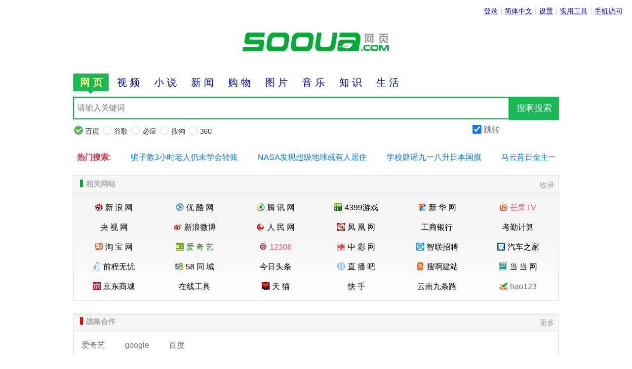

--- FILE ---
content_type: text/html; charset=utf-8
request_url: http://www.sooua.com/?d=1&y=14&w=%EF%BF%BD%EF%BF%BD%EF%BF%BD%EF%BF%BD%EF%BF%BD%EF%BF%BD&f=s
body_size: 23989
content:
<!doctype html><html lang="zh-cn"><head><meta charset="utf-8"><meta name="viewport" content="width=device-width, initial-scale=1, shrink-to-fit=no"><title>SOOUA - 搜啊聚合搜索引擎</title><meta name="keywords" content="搜啊|搜索|搜啊搜索|元搜索|聚合搜索|搜索导航|网址导航"><meta name="description" content="主要提供网页、新闻、视频、小说和MP3等聚合式搜索服务。全球最大的中文聚合搜索网站">    <link rel="stylesheet" type="text/css" href="/static/bs4.3.1/css/bootstrap.min.css" />    <link rel="stylesheet" type="text/css" href="/static/style/css/style.css" />    <link rel="stylesheet" type="text/css" href="/static/style/css/swiper.min.css" />    </head><body><div class="u"><a href="http://my.sooua.com/login/index.html">登录</a><span class="pipe">|</span><a href="javascript:lang('zh-cn');">简体中文</a><span class="pipe">|</span><a href="/shezhi.html">设置</a><span class="pipe">|</span><a href="http://tool.sooua.com/">实用工具</a><span class="pipe">|</span><a href="javascript:;" id="wapapp" class="hidden-md">手机访问</a><a class="show-md" href="http://www.sooua.com/app/sooua.v1.0.0.apk">下载APP</a></div><div class="container-fluid"> <div class="m mx-1 mx-lg-5"><div id="tong"><img src="/static/img/appma.jpg"></div> <div class="text-center mt-5"><div id="sblog"><img src="/static/img/logo/sooua_web.png" alt="搜啊聚合搜索"></div></div><div class="dr mt-4"><div class="swiper-container swiper-dr"><div class="swiper-wrapper">	<span class="swiper-slide" id="dr0"><a class="cu" target="_self">网 页</a></span>	<span class="swiper-slide" id="dr1"><a onclick="ResType(1,1);" target="_self">视 频</a></span>	<span class="swiper-slide" id="dr2"><a onclick="ResType(2,2);" target="_self">小 说</a></span>	<span class="swiper-slide" id="dr3"><a onclick="ResType(3,3);" target="_self">新 闻</a></span>	<span class="swiper-slide" id="dr4"><a onclick="ResType(4,4);" target="_self">购 物</a></span>	<span class="swiper-slide" id="dr5"><a onclick="ResType(5,5);" target="_self">图 片</a></span>	<span class="swiper-slide" id="dr6"><a onclick="ResType(6,6);" target="_self">音 乐</a></span>	<span class="swiper-slide" id="dr7"><a onclick="ResType(7,7);" target="_self">知 识</a></span>	<span class="swiper-slide" id="dr8"><a onclick="ResType(8,8);" target="_self">生 活</a></span>	</div></div></div><div class="mt-1 clearfix"><div id="sooua-search"><form name="me" onSubmit="return false;"><input name="wd" id="wd" type="text" placeholder="请输入关键词" autocomplete="off" onKeyUp="dis()" onKeyPress="if(event.keyCode==13)search();" x-webkit-speech=""x-webkit-grammar="builtin:translate" /><input id="ycz" type="hidden" value="ycz" /><input id="Tvalue" type="hidden" value="11" /><div id="sug"></div><div id="clear" onClick="javascript:document.getElementById('wd').value='';javascript:document.getElementById('wd').focus();dis();" value="clear" title="清除" style="display:none" ></div></form><button type="submit" id="submitt" onClick="search();" class="btn" onMouseDown="this.className='btn btn_h'" onMouseOut="this.className='btn'">搜啊搜索</button><div id="tiaoz" class="hidden-md text-secondary align-items-start"><label for="t" class="cursor"><input name="t" type="checkbox" id="t" value="ok" checked="checked"><sapn>跳转</sapn></label></div></div>             <div id="yq0" class="search-yq " >        <div class="icheck-success"><input type="radio" name="c0" onClick="changeImg('11');" value="11" id="11" checked="checked"/><label for="11">百度</label></div>        <div class="icheck-success"><input type="radio" name="c0" onClick="changeImg('178');" value="178" id="178" /><label for="178">谷歌</label></div>        <div class="icheck-success"><input type="radio" name="c0" onClick="changeImg('13');" value="13" id="13" /><label for="13">必应</label></div>        <div class="icheck-success show-md"><input type="radio" name="c0" onClick="changeImg('14');" value="14" id="14" /><label for="14">神马</label></div>        <div class="icheck-success"><input type="radio" name="c0" onClick="changeImg('15');" value="15" id="15" /><label for="15">搜狗</label></div>        <div class="icheck-success"><input type="radio" name="c0" onClick="changeImg('16');" value="16" id="16" /><label for="16">360</label></div>        </div>      <div id="yq1" class="search-yq hide" >        <div class="icheck-success"><input type="radio" name="c1" onClick="changeImg('317');" value="317" id="317" /><label for="317">优酷</label></div>        <div class="icheck-success"><input type="radio" name="c1" onClick="changeImg('318');" value="318" id="318" checked="checked"/><label for="318">奇艺</label></div>        <div class="icheck-success"><input type="radio" name="c1" onClick="changeImg('321');" value="321" id="321" /><label for="321">搜狐</label></div>        <div class="icheck-success"><input type="radio" name="c1" onClick="changeImg('320');" value="320" id="320" /><label for="320">腾讯</label></div>        <div class="icheck-success"><input type="radio" name="c1" onClick="changeImg('319');" value="319" id="319" /><label for="319">小视频</label></div>        <div class="icheck-success"><input type="radio" name="c1" onClick="changeImg('322');" value="322" id="322" /><label for="322">华数</label></div>        <div class="icheck-success"><input type="radio" name="c1" onClick="changeImg('325');" value="325" id="325" /><label for="325">CNTV</label></div>        </div>      <div id="yq2" class="search-yq hide" >        <div class="icheck-success"><input type="radio" name="c2" onClick="changeImg('752');" value="752" id="752" checked="checked"/><label for="752">起点</label></div>        <div class="icheck-success"><input type="radio" name="c2" onClick="changeImg('753');" value="753" id="753" /><label for="753">纵横</label></div>        <div class="icheck-success"><input type="radio" name="c2" onClick="changeImg('754');" value="754" id="754" /><label for="754">红袖</label></div>        <div class="icheck-success"><input type="radio" name="c2" onClick="changeImg('755');" value="755" id="755" /><label for="755">潇湘</label></div>        <div class="icheck-success"><input type="radio" name="c2" onClick="changeImg('758');" value="758" id="758" /><label for="758">阅读网</label></div>        <div class="icheck-success"><input type="radio" name="c2" onClick="changeImg('759');" value="759" id="759" /><label for="759">小说吧</label></div>        <div class="icheck-success"><input type="radio" name="c2" onClick="changeImg('3');" value="3" id="3" /><label for="3">书旗</label></div>        </div>      <div id="yq3" class="search-yq hide" >        <div class="icheck-success"><input type="radio" name="c3" onClick="changeImg('643');" value="643" id="643" /><label for="643">新浪</label></div>        <div class="icheck-success"><input type="radio" name="c3" onClick="changeImg('644');" value="644" id="644" checked="checked"/><label for="644">头条</label></div>        <div class="icheck-success"><input type="radio" name="c3" onClick="changeImg('645');" value="645" id="645" /><label for="645">央视网</label></div>        <div class="icheck-success"><input type="radio" name="c3" onClick="changeImg('646');" value="646" id="646" /><label for="646">新华网</label></div>        <div class="icheck-success"><input type="radio" name="c3" onClick="changeImg('647');" value="647" id="647" /><label for="647">光明网</label></div>        <div class="icheck-success"><input type="radio" name="c3" onClick="changeImg('648');" value="648" id="648" /><label for="648">红网</label></div>        <div class="icheck-success"><input type="radio" name="c3" onClick="changeImg('650');" value="650" id="650" /><label for="650">搜狗</label></div>        <div class="icheck-success"><input type="radio" name="c3" onClick="changeImg('651');" value="651" id="651" /><label for="651">凤凰</label></div>        </div>      <div id="yq4" class="search-yq hide" >        <div class="icheck-success"><input type="radio" name="c4" onClick="changeImg('535');" value="535" id="535" /><label for="535">淘宝</label></div>        <div class="icheck-success"><input type="radio" name="c4" onClick="changeImg('541');" value="541" id="541" /><label for="541">京东</label></div>        <div class="icheck-success"><input type="radio" name="c4" onClick="changeImg('536');" value="536" id="536" checked="checked"/><label for="536">天猫</label></div>        <div class="icheck-success"><input type="radio" name="c4" onClick="changeImg('537');" value="537" id="537" /><label for="537">1号店</label></div>        <div class="icheck-success"><input type="radio" name="c4" onClick="changeImg('538');" value="538" id="538" /><label for="538">严选</label></div>        <div class="icheck-success"><input type="radio" name="c4" onClick="changeImg('539');" value="539" id="539" /><label for="539">当当</label></div>        <div class="icheck-success"><input type="radio" name="c4" onClick="changeImg('540');" value="540" id="540" /><label for="540">蘑菇街</label></div>        </div>      <div id="yq5" class="search-yq hide" >        <div class="icheck-success"><input type="radio" name="c5" onClick="changeImg('431');" value="431" id="431" checked="checked"/><label for="431">百度</label></div>        <div class="icheck-success"><input type="radio" name="c5" onClick="changeImg('427');" value="427" id="427" /><label for="427">搜狗</label></div>        <div class="icheck-success"><input type="radio" name="c5" onClick="changeImg('428');" value="428" id="428" /><label for="428">必应</label></div>        <div class="icheck-success"><input type="radio" name="c5" onClick="changeImg('432');" value="432" id="432" /><label for="432">谷歌</label></div>        </div>      <div id="yq6" class="search-yq hide" >        <div class="icheck-success"><input type="radio" name="c6" onClick="changeImg('210');" value="210" id="210" checked="checked"/><label for="210">酷狗</label></div>        <div class="icheck-success"><input type="radio" name="c6" onClick="changeImg('211');" value="211" id="211" /><label for="211">虾米</label></div>        <div class="icheck-success"><input type="radio" name="c6" onClick="changeImg('212');" value="212" id="212" /><label for="212">音悦台</label></div>        <div class="icheck-success"><input type="radio" name="c6" onClick="changeImg('213');" value="213" id="213" /><label for="213">千千</label></div>        <div class="icheck-success"><input type="radio" name="c6" onClick="changeImg('214');" value="214" id="214" /><label for="214">QQ音乐</label></div>        </div>      <div id="yq7" class="search-yq hide" >        <div class="icheck-success"><input type="radio" name="c7" onClick="changeImg('861');" value="861" id="861" checked="checked"/><label for="861">悟空</label></div>        <div class="icheck-success"><input type="radio" name="c7" onClick="changeImg('862');" value="862" id="862" /><label for="862">知道</label></div>        <div class="icheck-success"><input type="radio" name="c7" onClick="changeImg('863');" value="863" id="863" /><label for="863">互动百科</label></div>        <div class="icheck-success"><input type="radio" name="c7" onClick="changeImg('864');" value="864" id="864" /><label for="864">110法律</label></div>        <div class="icheck-success"><input type="radio" name="c7" onClick="changeImg('865');" value="865" id="865" /><label for="865">古诗</label></div>        <div class="icheck-success"><input type="radio" name="c7" onClick="changeImg('866');" value="866" id="866" /><label for="866">CSDN</label></div>        </div>      <div id="yq8" class="search-yq hide" >        <div class="icheck-success"><input type="radio" name="c8" onClick="changeImg('1290');" value="1290" id="1290" checked="checked"/><label for="1290">经验</label></div>        <div class="icheck-success"><input type="radio" name="c8" onClick="changeImg('967');" value="967" id="967" /><label for="967">地图</label></div>        <div class="icheck-success"><input type="radio" name="c8" onClick="changeImg('969');" value="969" id="969" /><label for="969">景点</label></div>        <div class="icheck-success"><input type="radio" name="c8" onClick="changeImg('968');" value="968" id="968" /><label for="968">招聘</label></div>        <div class="icheck-success"><input type="radio" name="c8" onClick="changeImg('971');" value="971" id="971" /><label for="971">美团</label></div>        <div class="icheck-success"><input type="radio" name="c8" onClick="changeImg('970');" value="970" id="970" /><label for="970">解梦</label></div>        <div class="icheck-success"><input type="radio" name="c8" onClick="changeImg('972');" value="972" id="972" /><label for="972">身份证</label></div>        </div>      </div><div class="mt-3 mt-lg-4 px-2 clearfix"><div id="top0" ><div class="swiper-container swiper-top"><div class="swiper-wrapper"><div  class="swiper-slide text-danger font-weight-bold d-none d-sm-block">热门搜索:</div>      <div class="swiper-slide s-word">骗子教3小时老人仍未学会转账</div>      <div class="swiper-slide s-word">NASA发现超级地球或有人居住</div>      <div class="swiper-slide s-word">学校辟谣九一八升日本国旗</div>      <div class="swiper-slide s-word">马云昔日金主一夜赚了2000亿</div>      <div class="swiper-slide s-word">小狗8个星期学会开车</div>      <div class="swiper-slide s-word">欧洲议会议长隔离</div>      <div class="swiper-slide s-word">胡彦斌怼郑爽:搞不定东北女人</div>      <div class="swiper-slide s-word">世界最大兔子</div>      <div class="swiper-slide s-word">微信回应被下架</div>      <div class="swiper-slide s-word">莽荒纪</div>      <div class="swiper-slide s-word">西安胸模大赛</div>      <div class="swiper-slide s-word">野外卖淫窝点</div>      </div></div></div><div id="top1" class="hide"><div class="swiper-container swiper-top"><div class="swiper-wrapper"><div  class="swiper-slide text-danger font-weight-bold d-none d-sm-block">热门搜索:</div>      <div class="swiper-slide s-word">唐人街探案3</div>      <div class="swiper-slide s-word">寄生虫</div>      <div class="swiper-slide s-word">一路向西</div>      <div class="swiper-slide s-word">黑寡妇</div>      <div class="swiper-slide s-word">重生</div>      <div class="swiper-slide s-word">我爱男闺蜜</div>      <div class="swiper-slide s-word">英雄联盟</div>      <div class="swiper-slide s-word">鹤唳华亭</div>      <div class="swiper-slide s-word">天天向上</div>      <div class="swiper-slide s-word">无心法师III</div>      </div></div></div><div id="top2" class="hide"><div class="swiper-container swiper-top"><div class="swiper-wrapper"><div  class="swiper-slide text-danger font-weight-bold d-none d-sm-block">热门搜索:</div>      <div class="swiper-slide s-word"> 妖灵保护协会</div>      <div class="swiper-slide s-word">盖世双谐 </div>      <div class="swiper-slide s-word">花娇</div>      <div class="swiper-slide s-word">齐欢</div>      <div class="swiper-slide s-word">第一侯</div>      <div class="swiper-slide s-word">农家小福女</div>      <div class="swiper-slide s-word">大魔王娇养指南</div>      <div class="swiper-slide s-word">末日乐园</div>      <div class="swiper-slide s-word">圣墟</div>      <div class="swiper-slide s-word">数风流人物</div>      </div></div></div><div id="top3" class="hide"><div class="swiper-container swiper-top"><div class="swiper-wrapper"><div  class="swiper-slide text-danger font-weight-bold d-none d-sm-block">热门搜索:</div>      <div class="swiper-slide s-word">泉州坍塌酒店男子被困68小时获救</div>      <div class="swiper-slide s-word">中国以外累计确诊33251</div>      <div class="swiper-slide s-word">疫情让世界重新评价中国模式</div>      <div class="swiper-slide s-word">携程被攻击</div>      <div class="swiper-slide s-word">女子双性40年渴望真爱</div>      <div class="swiper-slide s-word">一桥飞架中欧</div>      <div class="swiper-slide s-word">何洁挺大肚外出就餐</div>      <div class="swiper-slide"><a href="http://eladies.sina.com.cn/news/2014/0421/14571242358.shtml" target="_blank">马云重夺亚洲首富</a></div>      <div class="swiper-slide s-word">汤唯落泪</div>      <div class="swiper-slide s-word">男子坠楼灯柱穿胸</div>      <div class="swiper-slide s-word">郑州市公安局周廷欣</div>      <div class="swiper-slide s-word">富商腹藏12根金条</div>      <div class="swiper-slide s-word">意大利病死率最高</div>      </div></div></div><div id="top4" class="hide"><div class="swiper-container swiper-top"><div class="swiper-wrapper"><div  class="swiper-slide text-danger font-weight-bold d-none d-sm-block">热门搜索:</div>      <div class="swiper-slide s-word">手机</div>      <div class="swiper-slide s-word">女装</div>      <div class="swiper-slide s-word">男装</div>      <div class="swiper-slide s-word">电脑</div>      <div class="swiper-slide s-word">童装</div>      <div class="swiper-slide s-word">零食</div>      <div class="swiper-slide s-word">盆栽</div>      <div class="swiper-slide s-word">蕾丝</div>      <div class="swiper-slide s-word">雪纺</div>      <div class="swiper-slide s-word">华为P30</div>      </div></div></div><div id="top5" class="hide"><div class="swiper-container swiper-top"><div class="swiper-wrapper"><div  class="swiper-slide text-danger font-weight-bold d-none d-sm-block">热门搜索:</div>      <div class="swiper-slide s-word">明星</div>      <div class="swiper-slide s-word">名胜古迹</div>      <div class="swiper-slide s-word">人文文化</div>      <div class="swiper-slide s-word">美景</div>      <div class="swiper-slide s-word">美食</div>      <div class="swiper-slide s-word">名画</div>      <div class="swiper-slide s-word">海报</div>      <div class="swiper-slide s-word">熟女</div>      <div class="swiper-slide s-word">性感美女</div>      <div class="swiper-slide s-word">壁纸</div>      </div></div></div><div id="top6" class="hide"><div class="swiper-container swiper-top"><div class="swiper-wrapper"><div  class="swiper-slide text-danger font-weight-bold d-none d-sm-block">热门搜索:</div>      <div class="swiper-slide s-word">因为我们在一起</div>      <div class="swiper-slide s-word">会好的</div>      <div class="swiper-slide s-word">那些没说出口的话</div>      <div class="swiper-slide s-word">招摇</div>      <div class="swiper-slide s-word">琵琶行</div>      <div class="swiper-slide s-word">体面</div>      <div class="swiper-slide s-word">岁月神偷</div>      <div class="swiper-slide s-word">风月</div>      <div class="swiper-slide s-word">百花香</div>      <div class="swiper-slide s-word">红昭愿</div>      </div></div></div><div id="top7" class="hide"><div class="swiper-container swiper-top"><div class="swiper-wrapper"><div  class="swiper-slide text-danger font-weight-bold d-none d-sm-block">热门搜索:</div>      <div class="swiper-slide s-word">新型冠状病毒</div>      <div class="swiper-slide s-word">中午鱼为什么不好钓</div>      <div class="swiper-slide s-word">劳动保障</div>      <div class="swiper-slide s-word">食品安全</div>      <div class="swiper-slide s-word">晚上睡觉最佳时间是什么时候</div>      <div class="swiper-slide s-word">什么时候开学</div>      <div class="swiper-slide s-word">美丑鉴别法</div>      <div class="swiper-slide"><a href="http://about.sooua.com/news/219.html" target="_blank">google如何访问</a></div>      <div class="swiper-slide s-word">手机放在枕边危害大吗</div>      <div class="swiper-slide s-word">500岁梨树开花</div>      </div></div></div><div id="top8" class="hide"><div class="swiper-container swiper-top"><div class="swiper-wrapper"><div  class="swiper-slide text-danger font-weight-bold d-none d-sm-block">热门搜索:</div>      <div class="swiper-slide s-word">保险理赔</div>      <div class="swiper-slide s-word">新婚姻法</div>      <div class="swiper-slide s-word">经期可以喝咖啡吗</div>      <div class="swiper-slide s-word">妈妈们的私房菜</div>      <div class="swiper-slide s-word">营养饮食</div>      <div class="swiper-slide s-word">飞机订票</div>      <div class="swiper-slide s-word">旅游景点</div>      <div class="swiper-slide s-word">周公解梦</div>      <div class="swiper-slide s-word">男性健康</div>      <div class="swiper-slide s-word">红烧肉做法</div>      </div></div></div></div><div class="mt-3 mt-lg-4 clearfix"><div id="wdcookie" ><div class='plus-title jb2'><div class='normal-title'><i class='icon-news ae'>&nbsp;</i><div class="text">搜索记录</div></div><div class="normal-right"><div id="his-dele">清空</div></div></div><ul class="cookie_hot"></ul></div></div><div class="mt-3 mt-lg-4 clearfix"><div id="c-web"><div class='plus-title jb2'><div class='normal-title'><i class='icon-news ac'>&nbsp;</i><div class="text">常用网站</div></div><div class="normal-right"><div id="dele-web">清空</div></div></div><div class="row text-center no-gutters webs overflow-hidden" id="history"><script>history_show();</script></div></div></div><div class="mt-3 mt-lg-4 border clearfix jb3"> <div id="webs0" ><div class='plus-title'><div class='normal-title'><i class='icon-news aa'>&nbsp;</i><div class="text">相关网站</div></div><div class="normal-right"><a href="http://about.sooua.com/contact/97.html">收录</a></div></div>	<div class="my-2" style="display:block;"> 	<div class="row text-center no-gutters webs sz-web overflow-hidden">	 		<div class="col-4 col-md-3 col-lg-2 py-2"><a href="http://www.sooua.com/link?url=2020c29vdWFjb20xTE94UEhiSDlXRGZDUktHZ3J5cEtLT2k0TmRtVHpBV2NmYmVOX3JEUXpROUJQTnpHNHpOeHBlMTU4MTUxNDA0NwSOOUASOOUAZWY2MDc4ZTY3NjliNWNlYjMxYmM3YjU3YzUwNzBmZmISOOUACOM&t=webs&f=i" data-title="新 浪 网" onclick="glog()" target="_blank"><img src="/uploads/ico/1.jpg" class="imgicon">新 浪 网</a></div>	     	<div class="col-4 col-md-3 col-lg-2 py-2"><a href="http://www.sooua.com/link?url=upcZpeuHmm6QnN2jXi16BnkcyvWmPWS59rQS3f9I1nL81&t=webs&f=i" data-title="优 酷 网" onclick="glog()" target="_blank"><img src="/uploads/ico/2.jpg" class="imgicon">优 酷 网</a></div>	     	<div class="col-4 col-md-3 col-lg-2 py-2"><a href="http://www.sooua.com/link?url=2020c29vdWFjb20zZDZCSEpBeW1ucXhwUE1SbENGUWxJT2dfcFlNd2dsNlZKWmVDell4T0RQZTZ1XzZFZFh1UUt0MTU4MTQyMjM0MwSOOUASOOUAOTIyNmU0NTAyMWYwZmYzNTgzNmI5MTMzNzE4YWY4ZDUSOOUACOM&t=webs&f=i" data-title="腾 讯 网" onclick="glog()" target="_blank"><img src="/uploads/ico/3.jpg" class="imgicon">腾 讯 网</a></div>	     	<div class="col-4 col-md-3 col-lg-2 py-2"><a href="http://www.sooua.com/link?url=2020c29vdWFjb200UXlTenVFYjJERmhmV2x1YTlFTjdQV1JiRVNrSnJKaU5oNGhETTJMcXU0SVFXNlFyZ3pfXzdUMTU4MTkxNTQ5NgSOOUASOOUAODkxNGYzZDAzZDI0Y2Q1Mjc0ZmNjZTNhZTg5M2U3ZDkSOOUACOM&t=webs&f=i" data-title="4399游戏" onclick="glog()" target="_blank"><img src="/uploads/ico/4.jpg" class="imgicon">4399游戏</a></div>	     	<div class="col-4 col-md-3 col-lg-2 py-2"><a href="http://www.sooua.com/link?url=2018c29vdWFjb201Qnh1U0lfT2dlQVdtU0dHRWJYbGtsa3pFZ2FodHpfSnhtR190QmZhTGY2YTduYTQ2RllrOUpuMTU1NDYyMDk1MwSOOUASOOUAMTkwMjkwOTE3NmFjYWU1NzExZTUyYzY3YTg4ZjNkYTASOOUACOM&t=webs&f=i" data-title="新 华 网" onclick="glog()" target="_blank"><img src="/uploads/ico/5.jpg" class="imgicon">新 华 网</a></div>	     	<div class="col-4 col-md-3 col-lg-2 py-2"><a href="http://www.sooua.com/link?url=2018c29vdWFjb202WFFhXzlYZHliOUJxOU96bW1XcWxuRnlZOUt6XzYyU0R3Q1pNeUxEdVA2ZkllQlBxRHB1Z3Q5MTU1NDYxNjY4MQSOOUASOOUANTFjZDVkMWFiOTgyYTJhZWY2Y2M1N2VlYmQwNDdhOGQSOOUACOM&t=webs&f=i" data-title="芒果TV" onclick="glog()" target="_blank"><img src="/uploads/ico/6.jpg" class="imgicon"><font color="#F85050">芒果TV</font></a></div>	     	<div class="col-4 col-md-3 col-lg-2 py-2"><a href="http://www.sooua.com/link?url=id0oc1iua9UEaBQ7L6PUpb70miKaDKFTXfEGR3XwPbzWP&t=webs&f=i" data-title="央 视 网" onclick="glog()" target="_blank">央 视 网</a></div>	     	<div class="col-4 col-md-3 col-lg-2 py-2"><a href="http://www.sooua.com/link?url=2018c29vdWFjb204NEV0ZVk2blFwTkllUUt1QVlSem5udVpHUnBZbVNBZGNPaDRBTnRuR3JPVF9MYWQ0cFF1QW5mMTUzMzM0Nzg5MQSOOUASOOUAYTQ5MzAwY2YyZmZmNjljZGJkMzJiZTQwZmNiYjA2MmQSOOUACOM&t=webs&f=i" data-title="新浪微博" onclick="glog()" target="_blank"><img src="/uploads/ico/8.jpg" class="imgicon">新浪微博</a></div>	     	<div class="col-4 col-md-3 col-lg-2 py-2"><a href="http://www.sooua.com/link?url=je1pe3jvbbVFbCR8M7QVqc91nkLbELGUYgFHS4YxQcZXQ&t=webs&f=i" data-title="人 民 网" onclick="glog()" target="_blank"><img src="/uploads/ico/9.jpg" class="imgicon">人 民 网</a></div>	     	<div class="col-4 col-md-3 col-lg-2 py-2"><a href="http://www.sooua.com/link?url=wrdBqfvInn8RoO3kYj27ColezwXnQXT7asST5gaJ2oM93&t=webs&f=i" data-title="凤 凰 网" onclick="glog()" target="_blank"><img src="/uploads/ico/10.jpg" class="imgicon">凤 凰 网</a></div>	     	<div class="col-4 col-md-3 col-lg-2 py-2"><a href="http://www.sooua.com/link?url=mh3sg5myddYHeFUbO9SXseb4qmNdHOJX1iIKV70zSfDZT&t=webs&f=i" data-title="工商银行" onclick="glog()" target="_blank">工商银行</a></div>	     	<div class="col-4 col-md-3 col-lg-2 py-2"><a href="http://www.sooua.com/link?url=2024c29vdWFjb20xMkxITjRxcmkyX2VPZG42d0phN2FHaHA0bm1tNGFEQURTWVVtZlNod0pDaXJIOUFuUlB4QTY0TDE3MTYzNDM2MjASOOUANmJmOGFhODBmZTc4ZWFkMGU2Y2I4NjE1N2M0ZjI3NjMSOOUACOM&t=webs&f=i" data-title="考勤计算" onclick="glog()" target="_blank">考勤计算</a></div>	     	<div class="col-4 col-md-3 col-lg-2 py-2"><a href="http://www.sooua.com/link?url=DxkIxmCPuufYvVar5q9eJvskGD4uX40ehzZ0cnhQ9vTg9&t=webs&f=i" data-title="淘 宝 网" onclick="glog()" target="_blank"><img src="/uploads/ico/13.jpg" class="imgicon">淘 宝 网</a></div>	     	<div class="col-4 col-md-3 col-lg-2 py-2"><a href="http://www.sooua.com/link?url=zugFtizLrqbVrS7o2m6bFrohDz0qU1WaewVX8keN5sQd6&t=webs&f=i" data-title="爱 奇 艺" onclick="glog()" target="_blank"><img src="/uploads/ico/14.jpg" class="imgicon"><font color="#108410">爱 奇 艺</font></a></div>	     	<div class="col-4 col-md-3 col-lg-2 py-2"><a href="http://www.sooua.com/link?url=SNzYMBS4KJueKbqHlFptYKHZWSjJdkftxOegrDx6oL9wp&t=webs&f=i" data-title="12306" onclick="glog()" target="_blank"><img src="/uploads/ico/15.jpg" class="imgicon"><font color="#F85050">12306</font></a></div>	     	<div class="col-4 col-md-3 col-lg-2 py-2"><a href="http://www.sooua.com/link?url=94Qf3S9l10Lv1sHYCXGLf1YRd9Z0uBwKO6vxIUOnF2qNG&t=webs&f=i" data-title="中 彩 网" onclick="glog()" target="_blank"><img src="/uploads/ico/16.jpg" class="imgicon">中 彩 网</a></div>	     	<div class="col-4 col-md-3 col-lg-2 py-2"><a href="http://www.sooua.com/link?url=SNZYNCS4KKueKbqHlGpuZLIZWTkKdkftxPegrDx6pL9wp&t=webs&f=i" data-title="智联招聘" onclick="glog()" target="_blank"><img src="/uploads/ico/17.jpg" class="imgicon">智联招聘</a></div>	     	<div class="col-4 col-md-3 col-lg-2 py-2"><a href="http://www.sooua.com/link?url=GBnLZpFSxxi1yYdu8tchMyvoJG7x073hkC23fqkTcyWjd&t=webs&f=i" data-title="汽车之家" onclick="glog()" target="_blank"><img src="/uploads/ico/18.jpg" class="imgicon">汽车之家</a></div>	     	<div class="col-4 col-md-3 col-lg-2 py-2"><a href="http://www.sooua.com/link?url=2018c29vdWFjb20xOVpfaFlEd015RG1tS2NxNlFTNE1Ua2hVeUthUlpRWUg2a2Z5MmRYd19LZ0tEWnhBYTdsYVFfQjE1MzMwMzExNjQSOOUAYmM3YWMzMmVkZWViOGRlZWUzNzlmNjBmZTU2Nzg0ZWMSOOUACOM&t=webs&f=i" data-title="前程无忧" onclick="glog()" target="_blank"><img src="/uploads/ico/19.jpg" class="imgicon">前程无忧</a></div>	     	<div class="col-4 col-md-3 col-lg-2 py-2"><a href="http://www.sooua.com/link?url=ql8wlaqDii2MjJYfTeX2xjg8urSiLSO15nMOZb5EXjH4X&t=webs&f=i" data-title="58 同 城" onclick="glog()" target="_blank"><img src="/uploads/ico/20.jpg" class="imgicon">58 同 城</a></div>	     	<div class="col-4 col-md-3 col-lg-2 py-2"><a href="http://www.sooua.com/link?url=2023c29vdWFjb20yMXdEX01sQ1loQktrX0Nkd19LTEpQZlNFYnJ4TnhxZ0lkVU5CT0FkdFk2Z0k2cm54ZnVKNFZfVjE2ODAwMDI1MTYSOOUAM2E2Zjc5M2Q2MTZjNjAwZmM3YWJmZDFkODc1YjgzMjMSOOUACOM&t=webs&f=i" data-title="今日头条" onclick="glog()" target="_blank">今日头条</a></div>	     	<div class="col-4 col-md-3 col-lg-2 py-2"><a href="http://www.sooua.com/link?url=2018c29vdWFjb20yMmxIYzZwR01MdVU5bkh0NmNQbV9lVTdLX19fU3E5NjdKYVd3cTl3VjJXRk9Bcl9XemxuZTZZZjE1NTYzMzQyMDcSOOUANGE2OWJiMDQwMmMzYTRlZTIxMmUxZDQ1MWJkM2Y3ZDcSOOUACOM&t=webs&f=i" data-title="直 播 吧" onclick="glog()" target="_blank"><img src="/uploads/ico/22.jpg" class="imgicon">直 播 吧</a></div>	     	<div class="col-4 col-md-3 col-lg-2 py-2"><a href="http://jianzhan.sooua.com/" data-title="搜啊建站" onclick="glog()" target="_blank"><img src="/uploads/ico/hot.gif" class="imgicon">搜啊建站</a></div>	     	<div class="col-4 col-md-3 col-lg-2 py-2"><a href="http://www.sooua.com/link?url=TOZYNCS5KKveLbqHlGpuZLIBWTkKdkguxPfgsDx6pL9wq&t=webs&f=i" data-title="当 当 网" onclick="glog()" target="_blank"><img src="/uploads/ico/24.jpg" class="imgicon">当 当 网</a></div>	     	<div class="col-4 col-md-3 col-lg-2 py-2"><a href="http://www.sooua.com/link?url=2018c29vdWFjb20yNUZSVHBfSEV0ZDlpUHdOVHBHWHJDMjljUFN1NEZ4TEZBV3Voa0UyRndiYmJoQ1lGN05QblpEQjE1NTUxMTk0MjgSOOUAMGU4MTJlZTcyNzY0ODQ1MDBkMzA4MTkzZTQ1ZWNmYTISOOUACOM&t=webs&f=i" data-title="京东商城" onclick="glog()" target="_blank"><img src="/uploads/ico/25.jpg" class="imgicon">京东商城</a></div>	     	<div class="col-4 col-md-3 col-lg-2 py-2"><a href="http://tool.sooua.com" data-title="在线工具" onclick="glog()" target="_blank">在线工具</a></div>	     	<div class="col-4 col-md-3 col-lg-2 py-2"><a href="http://www.sooua.com/link?url=zugFtizLrqbVrS7o2m6aFrohDz0qU1WaevVX8keN5sQd6&t=webs&f=i" data-title="天 猫" onclick="glog()" target="_blank"><img src="/uploads/ico/27.jpg" class="imgicon">天 猫</a></div>	     	<div class="col-4 col-md-3 col-lg-2 py-2"><a href="http://www.sooua.com/link?url=2023c29vdWFjb20yODlGZEdfekpQYk14Z3JMcEhoTHdNY0tHWWNSdUJQQklwRXFfNnhHbUh3cFVBNDZkcEdQZFFZeDE2ODAwMDI2MTkSOOUAMGM3ZWVhZTFiMDdmMDY2ZDc0NmM2MWI1MmZhMmI5NjQSOOUACOM&t=webs&f=i" data-title="快 手" onclick="glog()" target="_blank">快 手</a></div>	     	<div class="col-4 col-md-3 col-lg-2 py-2"><a href="http://www.yn9tl.com/" data-title="云南九条路" onclick="glog()" target="_blank">云南九条路</a></div>	     	<div class="col-4 col-md-3 col-lg-2 py-2"><a href="http://www.sooua.com/link?url=2020c29vdWFjb20zMERUdDlCZWNYZ0M3QUc0UUc3X0dVTFVMS2hCTFpjY1J6QVBEVm5EQlhKZGdoeVRGVkNuYVpWUjE1ODI2ODM4NjcSOOUAMTg4ZmMzMzk3YzUyNzY4YzY1ZjE3MjBhODZmNjhhMmISOOUACOM&t=webs&f=i" data-title="hao123" onclick="glog()" target="_blank"><img src="/uploads/ico/30.jpg" class="imgicon"><font color="#6B7074">hao123</font></a></div>	     	</div>	</div> 	<div style="clear:both;height:0;line-height:0;font-size:0;"></div></div><div id="webs1" class="hide"><div class='plus-title'><div class='normal-title'><i class='icon-news aa'>&nbsp;</i><div class="text">相关网站</div></div><div class="normal-right"><a href="http://about.sooua.com/contact/97.html">收录</a></div></div>	<div class="my-2" style="display:block;"> 	<div class="row text-center no-gutters webs sz-web overflow-hidden">	 		<div class="col-4 col-md-3 col-lg-2 py-2"><a href="http://www.sooua.com/link?url=83Pe2R8k0ZKu0rGXBWFKf0XQc8Z0tZvJN5uwHTNmF1pMF&t=webs&f=i" data-title="优 酷 网" onclick="glog()" target="_blank">优 酷 网</a></div>	     	<div class="col-4 col-md-3 col-lg-2 py-2"><a href="http://www.sooua.com/link?url=2018c29vdWFjb201NlFRQU5PSEhtaUdQYmxWaWNPZ3BNRjZwd0FaSl9rMjZyOV9UUllwSmcyd1JPYkxyVV9yaG5WVzE1NTQ2MDMzNjkSOOUANmViMWE0M2JiYWQ4OTlkYjFiZWEwNjk3YTdiYzcyMTASOOUACOM&t=webs&f=i" data-title="乐 视 网" onclick="glog()" target="_blank">乐 视 网</a></div>	     	<div class="col-4 col-md-3 col-lg-2 py-2"><a href="http://www.sooua.com/link?url=2020c29vdWFjb201N0FoWlpDejY3bnVXSmhLaURIRGs5Q0xoNEU5RXluQlN5SWFjSVJQNlpZUGlJcGVTS05NV1VQVTE1OTIyMTIwNzQSOOUANWY1ODViZjM3Njk3ZGUzMzUwOTYzNGUyMmM3NjdiODASOOUACOM&t=webs&f=i" data-title="西瓜视频" onclick="glog()" target="_blank">西瓜视频</a></div>	     	<div class="col-4 col-md-3 col-lg-2 py-2"><a href="http://www.sooua.com/link?url=2018c29vdWFjb201OFNYWVlLdWZoVzJaUE1nVVRJXzRFck5hTkpFa3pORHRaZ3JMQ09PVWwyeTdSWmJxcFVxMlRUSzE1MzMwMTI1NjASOOUANDJiOGE5OGNiMzFiYjk5NzZiM2E1NzQ4ZGNhN2VmYTkSOOUACOM&t=webs&f=i" data-title="迅雷看看" onclick="glog()" target="_blank"><img src="/uploads/ico/58.jpg" class="imgicon">迅雷看看</a></div>	     	<div class="col-4 col-md-3 col-lg-2 py-2"><a href="http://www.sooua.com/link?url=faWk9Yer66RZ7xM3H2LQl74XifG6zGCQUbBCO0TsL7vSM&t=webs&f=i" data-title="搜狐视频" onclick="glog()" target="_blank">搜狐视频</a></div>	     	<div class="col-4 col-md-3 col-lg-2 py-2"><a href="http://www.sooua.com/link?url=b5Sg5Uan22Mw3tIZDYHMh30SebC2vCyMP7xyKVPoH3rOH&t=webs&f=i" data-title="土 豆 网" onclick="glog()" target="_blank">土 豆 网</a></div>	     	<div class="col-4 col-md-3 col-lg-2 py-2"><a href="http://www.sooua.com/link?url=LFsQFuKXCCm6D3izdyhmRDZsOLcC5c8mpH78kvpYhD1oh&t=webs&f=i" data-title="CNTV" onclick="glog()" target="_blank"><font color="#083C80">CNTV</font></a></div>	     	<div class="col-4 col-md-3 col-lg-2 py-2"><a href="http://www.sooua.com/link?url=WRD2QFW8ONyiOfuLpJty2OLE0WnNhojxBSikvHBasPdZt&t=webs&f=i" data-title="激 动 网" onclick="glog()" target="_blank">激 动 网</a></div>	     	<div class="col-4 col-md-3 col-lg-2 py-2"><a href="http://www.sooua.com/link?url=QLxVKzP2HHsbI8nEiDmrWIFyTQhHahdrvMcdpBu3mI6tn&t=webs&f=i" data-title="腾讯宽频" onclick="glog()" target="_blank">腾讯宽频</a></div>	     	<div class="col-4 col-md-3 col-lg-2 py-2"><a href="http://www.sooua.com/link?url=2020c29vdWFjb202NDdjazJjUW5rZW1CUFZDWHRhUlBiT19QYUlpMmtYSW42bU9XRWFUSkVWRW1xejRSWHdLXzJIVzE1ODE0MjMwNTUSOOUAYTM3Y2M0Zjc4ODRmZjJkMjA1MzAzNTM1MWZmMzczZTkSOOUACOM&t=webs&f=i" data-title="爱 奇 艺" onclick="glog()" target="_blank"><img src="/uploads/ico/14.jpg" class="imgicon"><font color="#F85050">爱 奇 艺</font></a></div>	     	<div class="col-4 col-md-3 col-lg-2 py-2"><a href="http://www.sooua.com/link?url=ql8wlaqCih2MiJYfTeX2xjg8urSiLSN15nMOZb5EXjH4X&t=webs&f=i" data-title="新华视频" onclick="glog()" target="_blank">新华视频</a></div>	     	<div class="col-4 col-md-3 col-lg-2 py-2"><a href="http://www.sooua.com/link?url=hbYmb0gt88SC9zO5J4NSn96YkhI8BIESVdDEQ1VuN9xUN&t=webs&f=i" data-title="搜狐电视" onclick="glog()" target="_blank">搜狐电视</a></div>	     	<div class="col-4 col-md-3 col-lg-2 py-2"><a href="http://www.sooua.com/link?url=IDpOCrIUzzk3Z1gxbvejOZxqMI9z3a5jnE46htmWeBZmf&t=webs&f=i" data-title="东方宽频" onclick="glog()" target="_blank">东方宽频</a></div>	     	<div class="col-4 col-md-3 col-lg-2 py-2"><a href="http://www.sooua.com/link?url=snayncsFkk4OlL0hVgZ4zliawtUkNUQ37pPQ2d7GZlJ6Z&t=webs&f=i" data-title="新浪视频" onclick="glog()" target="_blank">新浪视频</a></div>	     	<div class="col-4 col-md-3 col-lg-2 py-2"><a href="http://www.sooua.com/link?url=f9Wk9Yer66QZ7xM3H2LQl74WifG6zGCQTbBCOZTsL7vSL&t=webs&f=i" data-title="电视直播" onclick="glog()" target="_blank">电视直播</a></div>	     	<div class="col-4 col-md-3 col-lg-2 py-2"><a href="http://www.sooua.com/link?url=OJvTIxN0FFq9G6lCgBkpUGDwROfF8fbpsKabnys1kG4rl&t=webs&f=i" data-title="电 视 猫" onclick="glog()" target="_blank">电 视 猫</a></div>	     	<div class="col-4 col-md-3 col-lg-2 py-2"><a href="http://www.sooua.com/link?url=BviGvkZNsscWtT8p3o7cHtqiEB2sV2YcfxXYalfO7tRe7&t=webs&f=i" data-title="凤凰宽频" onclick="glog()" target="_blank">凤凰宽频</a></div>	     	<div class="col-4 col-md-3 col-lg-2 py-2"><a href="http://www.sooua.com/link?url=c6Th6Vbo33Nx4uJ0EZINi41TfcD3wDzNQ8yzLWQpI4sPI&t=webs&f=i" data-title="凤凰直播" onclick="glog()" target="_blank">凤凰直播</a></div>	     	<div class="col-4 col-md-3 col-lg-2 py-2"><a href="http://www.sooua.com/link?url=BwiHvkBNtsdXtU9q4o8dHtqjFB2sW3YcgxXZamgP7uSf8&t=webs&f=i" data-title="56视频网" onclick="glog()" target="_blank">56视频网</a></div>	     	<div class="col-4 col-md-3 col-lg-2 py-2"><a href="http://www.sooua.com/link?url=a5Rg4Tam21Mw2tIZDYHMh2ZSeaB2vCxLP7wyJVPoH3rOH&t=webs&f=i" data-title="六 间 房" onclick="glog()" target="_blank">六 间 房</a></div>	     	<div class="col-4 col-md-3 col-lg-2 py-2"><a href="http://www.sooua.com/link?url=RMzXMBR4JJtdJapGkFotYKHzVSjJcjfswOdfqCw5oK8vo&t=webs&f=i" data-title="华 数 TV" onclick="glog()" target="_blank">华 数 TV</a></div>	     	<div class="col-4 col-md-3 col-lg-2 py-2"><a href="http://www.sooua.com/link?url=kf1qe3kwcbWGcDS9N8RWrc92okMcFMHVZhGIT5ZyRdBYR&t=webs&f=i" data-title="激 动 网" onclick="glog()" target="_blank">激 动 网</a></div>	     	<div class="col-4 col-md-3 col-lg-2 py-2"><a href="http://www.sooua.com/link?url=2018c29vdWFjb203N0J1VUVaT3VuZDRDYXpmR21jYnVMbUd3dVZnUGJZcGlUTnlFWEN1eVNFcUxBdFNUX0hSYXV4eTE1MzMwMzQzODkSOOUAZTgyNTlkZTEzYjExYTRlNThlNzg5MGQwYjI4MWZmNzISOOUACOM&t=webs&f=i" data-title="芒 果 TV" onclick="glog()" target="_blank"><img src="/uploads/ico/77.jpg" class="imgicon">芒 果 TV</a></div>	     	<div class="col-4 col-md-3 col-lg-2 py-2"><a href="http://www.sooua.com/link?url=2020c29vdWFjb203OHdoU0JsMkNXVGdFdXpmd3dKVU9UZmNXUHJmbXRGUFlraFN1VXVGTTZ6S2trZ1ptU3dDWGxCRzE1ODE0MjMwMjASOOUAMGJiNjZiNGVlNDA2ODM1ZWM2ODBiNWQ2NDg5OWE1OTUSOOUACOM&t=webs&f=i" data-title="斗鱼 TV" onclick="glog()" target="_blank">斗鱼 TV</a></div>	     	<div class="col-4 col-md-3 col-lg-2 py-2"><a href="http://www.sooua.com/link?url=2018c29vdWFjb21aYklVQl9hRG5QSXdDZW1hUV9iaUlCUkJXRXJUMnd5MkZicjZtZnhKem5ESkxkY1ROQ1JybVkxNTMzMDMzNzEyZWE0NzllMGZhY2UxMDcwYzZhYmMyZjViYzMxMzc4NDgSOOUACOM&t=webs&f=i" data-title="哔哩哔哩" onclick="glog()" target="_blank"><img src="/uploads/ico/449.jpg" class="imgicon">哔哩哔哩</a></div>	     	<div class="col-4 col-md-3 col-lg-2 py-2"><a href="http://www.sooua.com/link?url=2020c29vdWFjb200NTB6ZWxhTEg3MktoaVdMWjRrWVlwRm1mSEpia1poTWRiaEx4Z3V4dGhsVWJHYWZaZHhudU9ETVExNTgxNDIyOTY5NWI5ZTMyMWI5NTYwMDkxYjBjMDNiMjI3NThlYjJmMDYSOOUACOM&t=webs&f=i" data-title="直 播 吧" onclick="glog()" target="_blank"><img src="/uploads/ico/22.jpg" class="imgicon"><font color="#108410">直 播 吧</font></a></div>	     	<div class="col-4 col-md-3 col-lg-2 py-2"><a href="http://www.sooua.com/link?url=2018c29vdWFjb21SMkhaRFM2aEFuVWhWY3FERnFnMkJBWHlMX2xCZkdfWWtMa1REVUFpU1lmZjZEWkRNV2hUMlQxNTMzMDM0MDg4MmM1ZTlmZTc3OGE5YzI1NDBiMzdjMTI3YjlkZWFlYjASOOUACOM&t=webs&f=i" data-title="AcFun" onclick="glog()" target="_blank"><img src="/uploads/ico/451.jpg" class="imgicon">AcFun</a></div>	     	<div class="col-4 col-md-3 col-lg-2 py-2"><a href="http://www.sooua.com/link?url=2018c29vdWFjb21wckFGX3k3NGhlVHRRX0x3R0xfX1hRSm1ZUUJEMkk5YkVfRjdnTGxGT2Z1MmJLZEFpcmdpVTIxNTMzMDM0NTMzNmE4ZmQxYmU4YzVkNzRjYjAyODBhODkwYjgxNTI2NjYSOOUACOM&t=webs&f=i" data-title="百度视频" onclick="glog()" target="_blank">百度视频</a></div>	     	<div class="col-4 col-md-3 col-lg-2 py-2"><a href="http://www.sooua.com/link?url=2018c29vdWFjb200NTNhblJNQlVTZUxWU0ROZExyREs3QWdQWmxaNGdlOXpwR3pkRlhSbXpkNzRLQTZNWFpYd2xVX2kxNTMzMDM1MDk3ODMyY2VkNTU4Yjk5YjJlZjMzMmE4ZjEyMzYzNGRkZjcSOOUACOM&t=webs&f=i" data-title="PP视频" onclick="glog()" target="_blank"><img src="/uploads/ico/453.jpg" class="imgicon">PP视频</a></div>	     	<div class="col-4 col-md-3 col-lg-2 py-2"><a href="http://www.sooua.com/link?url=2018c29vdWFjb21LS0NiRkNlY3FIem1hN0pVYjk3ZDdKd1VEa2x0V2djX0RSUzRFa2JWSFVaTUVCdUZYNktNU1UxNTMzMDM0OTE0YzZjYmExYjEzNWIyNWY2MjAxZmU3MjNlNGFlMTlhYTgSOOUACOM&t=webs&f=i" data-title="暴风影音" onclick="glog()" target="_blank"><img src="/uploads/ico/454.jpg" class="imgicon">暴风影音</a></div>	     	</div>	</div> 	<div style="clear:both;height:0;line-height:0;font-size:0;"></div></div><div id="webs2" class="hide"><div class='plus-title'><div class='normal-title'><i class='icon-news aa'>&nbsp;</i><div class="text">相关网站</div></div><div class="normal-right"><a href="http://about.sooua.com/contact/97.html">收录</a></div></div>	<div class="my-2" style="display:block;"> 	<div class="row text-center no-gutters webs sz-web overflow-hidden">	 		<div class="col-4 col-md-3 col-lg-2 py-2"><a href="http://www.sooua.com/link?url=ytgEtiyKqpaUqR6n1m5aFrngCy0qT0V9dvUW7jdM5rPc5&t=webs&f=i" data-title="起点中文" onclick="glog()" target="_blank">起点中文</a></div>	     	<div class="col-4 col-md-3 col-lg-2 py-2"><a href="http://www.sooua.com/link?url=ZUG5TIZbQQBlRixOsMwZ5ROH3ZqQkrmZEVlnyKDdvSgDw&t=webs&f=i" data-title="小说阅读网" onclick="glog()" target="_blank">小说阅读网</a></div>	     	<div class="col-4 col-md-3 col-lg-2 py-2"><a href="http://www.sooua.com/link?url=toayncsFkk5OlL0hVgZ4zlibwtUkNUQ47pPQ2d7GZlJ60&t=webs&f=i" data-title="潇湘书院" onclick="glog()" target="_blank">潇湘书院</a></div>	     	<div class="col-4 col-md-3 col-lg-2 py-2"><a href="http://www.sooua.com/link?url=SNzYMBS4JJudKbpHkFotYKHZWSjJdkftxOegrDw5oL9vp&t=webs&f=i" data-title="红袖添香" onclick="glog()" target="_blank">红袖添香</a></div>	     	<div class="col-4 col-md-3 col-lg-2 py-2"><a href="http://www.sooua.com/link?url=FZmKzoERwwh0xXct7sbgLxunIF6wZ62gkB12epjSbxVic&t=webs&f=i" data-title="新浪读书" onclick="glog()" target="_blank">新浪读书</a></div>	     	<div class="col-4 col-md-3 col-lg-2 py-2"><a href="http://www.sooua.com/link?url=MHuSHwMYEEo8E5kBfZjoTFCuQNeE7e9nrJ8alxr0jF3qj&t=webs&f=i" data-title="言情小说吧" onclick="glog()" target="_blank">言情小说吧</a></div>	     	<div class="col-4 col-md-3 col-lg-2 py-2"><a href="http://www.sooua.com/link?url=a5Rg4Tam21Mw2tIZDXHMg2ZSeaB1vCxLP7wyJVPoG3rOH&t=webs&f=i" data-title="晋江原创" onclick="glog()" target="_blank">晋江原创</a></div>	     	<div class="col-4 col-md-3 col-lg-2 py-2"><a href="http://www.sooua.com/link?url=c7Ti6Vco43Oy4vK1FZJOi41UgcD3xEzNR8yZLXRqI5tQJ&t=webs&f=i" data-title="幻剑书盟" onclick="glog()" target="_blank">幻剑书盟</a></div>	     	<div class="col-4 col-md-3 col-lg-2 py-2"><a href="http://www.sooua.com/link?url=JEqPDsJVZZl5B2hycwgkPByrNJaZ4b6koF57iunXfC0ng&t=webs&f=i" data-title="君 子 堂" onclick="glog()" target="_blank">君 子 堂</a></div>	     	<div class="col-4 col-md-3 col-lg-2 py-2"><a href="http://www.sooua.com/link?url=EzmKzoEQwwg0wXct7sbgLxumIF6wZ61fjB02dpjSbxVib&t=webs&f=i" data-title="凤 鸣 轩" onclick="glog()" target="_blank">凤 鸣 轩</a></div>	     	<div class="col-4 col-md-3 col-lg-2 py-2"><a href="http://www.sooua.com/link?url=ZvhFujzMrrcVsS7o2n6bGspiDZ1rU1XbfwWX9leN6sQd7&t=webs&f=i" data-title="四 月 天" onclick="glog()" target="_blank">四 月 天</a></div>	     	<div class="col-4 col-md-3 col-lg-2 py-2"><a href="http://www.sooua.com/link?url=gbXlaZfs77SB8yN4I3MRm85YjgH7ZHDRUcCDP0UtM8wTN&t=webs&f=i" data-title="逐浪小说网" onclick="glog()" target="_blank">逐浪小说网</a></div>	     	<div class="col-4 col-md-3 col-lg-2 py-2"><a href="http://www.sooua.com/link?url=72Pd2R7kZZJt0qFWZVEJe0XPb8zZszvIM4tvGSMlE0oLE&t=webs&f=i" data-title="快眼看书" onclick="glog()" target="_blank">快眼看书</a></div>	     	<div class="col-4 col-md-3 col-lg-2 py-2"><a href="http://www.sooua.com/link?url=NIuTHwNZFEp9F6lCgBkpUFCvRNfF8faosK9bmys1kG4rk&t=webs&f=i" data-title="17K文学网" onclick="glog()" target="_blank">17K文学网</a></div>	     	<div class="col-4 col-md-3 col-lg-2 py-2"><a href="http://www.sooua.com/link?url=xseDrgxJoo9TpQ5m0k48DpmfBxYoSZU8ctTV6ibL3qOb4&t=webs&f=i" data-title="去 看 书" onclick="glog()" target="_blank">去 看 书</a></div>	     	<div class="col-4 col-md-3 col-lg-2 py-2"><a href="http://www.sooua.com/link?url=e8Vj8Xdq55Pz6wL2G1KPk63VheF5yFBOSaZBNYSrK6uRK&t=webs&f=i" data-title="冠 华 居" onclick="glog()" target="_blank">冠 华 居</a></div>	     	<div class="col-4 col-md-3 col-lg-2 py-2"><a href="http://www.sooua.com/link?url=hcYmb0ht88TC9zO6J4NSn96ZkhI8BIESWdDFQ2VuN9xUO&t=webs&f=i" data-title="榕 树 下" onclick="glog()" target="_blank">榕 树 下</a></div>	     	<div class="col-4 col-md-3 col-lg-2 py-2"><a href="http://www.sooua.com/link?url=RMyXLZR3JItdJapGkFotXJGzVRiJcjeswOdfqCw5nK8vo&t=webs&f=i" data-title="天翼文学" onclick="glog()" target="_blank">天翼文学</a></div>	     	<div class="col-4 col-md-3 col-lg-2 py-2"><a href="http://www.sooua.com/link?url=2018c29vdWFjb20xNjlsaVIyU3BfbUFGdUdNdElpSnhVSWZZR1BuQ19RUGdXVFZrQU1xbVVEWUtLdDdjd0JpRDk5eWsxNTMzMzQ3Nzg5MzlkNzIzY2ViMTFiYzNjMWU5MjYwZTI1MzQxMjY5ZjQSOOUACOM&t=webs&f=i" data-title="翠 微 居" onclick="glog()" target="_blank">翠 微 居</a></div>	     	<div class="col-4 col-md-3 col-lg-2 py-2"><a href="http://www.sooua.com/link?url=EylJynDQvvfZwWbs6rafKwtlHE5vY51fiZ01doiRawUha&t=webs&f=i" data-title="来书小说" onclick="glog()" target="_blank">来书小说</a></div>	     	<div class="col-4 col-md-3 col-lg-2 py-2"><a href="http://www.sooua.com/link?url=BwiHvkBNtsdXtU9q4p8dItqjFB2tW3YcgyXZamgP8uSf8&t=webs&f=i" data-title="飞卢小说" onclick="glog()" target="_blank">飞卢小说</a></div>	     	<div class="col-4 col-md-3 col-lg-2 py-2"><a href="http://www.sooua.com/link?url=2XJ8WL2eTTEnUlZRuPyD8URK62tTnupDHYoqBNGfyVjFz&t=webs&f=i" data-title="看 书 网" onclick="glog()" target="_blank">看 书 网</a></div>	     	<div class="col-4 col-md-3 col-lg-2 py-2"><a href="http://www.sooua.com/link?url=xseCrgwJoo9SpP4lZk38DpmfZxYoRYU8btTU6hbK3pNa4&t=webs&f=i" data-title="找 小 说" onclick="glog()" target="_blank">找 小 说</a></div>	     	<div class="col-4 col-md-3 col-lg-2 py-2"><a href="http://www.sooua.com/link?url=WH46zLfpYF7rVb_kw9G_zPGdUemrtxWSFC4J_magUGl_Lm9bEwtTMURKWb67ebdeb81e925caf895d97393b5794d727&t=webs&f=i" data-title="查看更多" onclick="glog()" target="_blank"><font color="#6B7074">查看更多</font></a></div>	     	</div>	</div> 	<div style="clear:both;height:0;line-height:0;font-size:0;"></div></div><div id="webs3" class="hide"><div class='plus-title'><div class='normal-title'><i class='icon-news aa'>&nbsp;</i><div class="text">相关网站</div></div><div class="normal-right"><a href="http://about.sooua.com/contact/97.html">收录</a></div></div>	<div class="my-2" style="display:block;"> 	<div class="row text-center no-gutters webs sz-web overflow-hidden">	 		<div class="col-4 col-md-3 col-lg-2 py-2"><a href="http://www.sooua.com/link?url=2020c29vdWFjb20xMjdOSTdabHVEZWZDX2VGckxGTExKX3pIZTRtS1ljbU02aXJ0Qk5Zd0NiS1hUSk9IUTJnNmd5VmExNTgxNDIzMTIyYTc3MzEwMTEwZTg4MjQ5OTMyNzhlNGMyNjgxNzI0YzESOOUACOM&t=webs&f=i" data-title="新浪新闻" onclick="glog()" target="_blank"><img src="/uploads/ico/1.jpg" class="imgicon">新浪新闻</a></div>	     	<div class="col-4 col-md-3 col-lg-2 py-2"><a href="http://www.sooua.com/link?url=MHtRGvLYDDo7E4jZezinSEBuPMdD6d9nqI89lwqZiE2pj&t=webs&f=i" data-title="搜狐新闻" onclick="glog()" target="_blank">搜狐新闻</a></div>	     	<div class="col-4 col-md-3 col-lg-2 py-2"><a href="http://www.sooua.com/link?url=2020c29vdWFjb20xMjlrMmg2NzdLUmtwRkxWVUx6eG1mQTQ2aWZZQVBKTXJxOWVxN0FCUGtDekpxeUxTWWlpeHBGRG4xNTgxNDIzMTU1ZmUzYzc3NWMwYTA3Y2ZmNTdjMDEzMDY3OTRiZjlhOTUSOOUACOM&t=webs&f=i" data-title="新 华 网" onclick="glog()" target="_blank"><img src="/uploads/ico/5.jpg" class="imgicon">新 华 网</a></div>	     	<div class="col-4 col-md-3 col-lg-2 py-2"><a href="http://www.sooua.com/link?url=MGtRGvLYDDn7E4jZezinSEBtPMdD6d9nqI89lwqZiE2pi&t=webs&f=i" data-title="联合早报" onclick="glog()" target="_blank">联合早报</a></div>	     	<div class="col-4 col-md-3 col-lg-2 py-2"><a href="http://news.sooua.com/" data-title="搜啊新闻" onclick="glog()" target="_blank">搜啊新闻</a></div>	     	<div class="col-4 col-md-3 col-lg-2 py-2"><a href="http://www.sooua.com/link?url=RMyXLZR3JItdJapGkFotYJGzVRjJcjeswOdfqCw5oK8vo&t=webs&f=i" data-title="中 国 网" onclick="glog()" target="_blank">中 国 网</a></div>	     	<div class="col-4 col-md-3 col-lg-2 py-2"><a href="http://www.sooua.com/link?url=2020c29vdWFjb20xMzM2NHFfTzlybmI2Z09uZDlpVXBpOU55R01VV0pNWkpyclZLTUtySk00TzdFTW1iTG1tTU1oMlAxNTgxNDIzMTc3NTczYWQyZjdmN2UwNTc4NjFiMTFkNTc0MjA5MDUwM2YSOOUACOM&t=webs&f=i" data-title="腾讯新闻" onclick="glog()" target="_blank"><img src="/uploads/ico/3.jpg" class="imgicon">腾讯新闻</a></div>	     	<div class="col-4 col-md-3 col-lg-2 py-2"><a href="http://www.sooua.com/link?url=vqcBpevHmm7QnO3kXi16BnkdzvWmQXS6arRT4g9J1oM82&t=webs&f=i" data-title="凤 凰 网" onclick="glog()" target="_blank">凤 凰 网</a></div>	     	<div class="col-4 col-md-3 col-lg-2 py-2"><a href="http://www.sooua.com/link?url=2XJ7WL1eTTEnUkzQuPyD8URK52tTmtpDHYopBMGfyUiFz&t=webs&f=i" data-title="搜狐新闻" onclick="glog()" target="_blank">搜狐新闻</a></div>	     	<div class="col-4 col-md-3 col-lg-2 py-2"><a href="http://www.sooua.com/link?url=XSE3RGX9OOziPgvMqKty3PMF1XoOipkyCTjlwIBbtQeBu&t=webs&f=i" data-title="中央新闻" onclick="glog()" target="_blank">中央新闻</a></div>	     	<div class="col-4 col-md-3 col-lg-2 py-2"><a href="http://www.sooua.com/link?url=icZnc1hu99UDaZP6K5OToa7ZliJ9CJFTWeEFR2WvOayVO&t=webs&f=i" data-title="中国新闻网" onclick="glog()" target="_blank">中国新闻网</a></div>	     	<div class="col-4 col-md-3 col-lg-2 py-2"><a href="http://www.sooua.com/link?url=rm8xlarDii3NjKZgUeY2xjg9vrSiMTO26nNP0c5FXkI5Y&t=webs&f=i" data-title="网易新闻" onclick="glog()" target="_blank">网易新闻</a></div>	     	<div class="col-4 col-md-3 col-lg-2 py-2"><a href="http://www.sooua.com/link?url=je1pe2jvbaVFbCR8M7QVqc81njLbELGUYgFHS4YxQcZXQ&t=webs&f=i" data-title="人 民 网" onclick="glog()" target="_blank">人 民 网</a></div>	     	<div class="col-4 col-md-3 col-lg-2 py-2"><a href="http://www.sooua.com/link?url=GBnMZpGSxxi1yZev9tchMyvoKG7x183hlC24frkUczXkd&t=webs&f=i" data-title="南 方 网" onclick="glog()" target="_blank">南 方 网</a></div>	     	<div class="col-4 col-md-3 col-lg-2 py-2"><a href="http://www.sooua.com/link?url=iXUfZW7frhRXbcfiTyJFat4aKDXI2e9DrJCnCUIB2MQM_ixKVMTWOaQpXMJL&t=webs&f=i" data-title="大 公 网" onclick="glog()" target="_blank">大 公 网</a></div>	     	<div class="col-4 col-md-3 col-lg-2 py-2"><a href="http://www.sooua.com/link?url=d8Vj8Xdp55Pz5wL2G1KPk63VheF5yFZOSazBMYSrK6uRK&t=webs&f=i" data-title="法制日报" onclick="glog()" target="_blank">法制日报</a></div>	     	<div class="col-4 col-md-3 col-lg-2 py-2"><a href="http://www.sooua.com/link?url=94Qf3S9l00Lv1sHYCWGKf1YRd9Z0uBwKO5vxIUOnF2qNG&t=webs&f=i" data-title="环球时报" onclick="glog()" target="_blank">环球时报</a></div>	     	<div class="col-4 col-md-3 col-lg-2 py-2"><a href="http://www.sooua.com/link?url=d8Vj8Xdq55Pz6wL2G1KPk63VheF5yFBOSazBMYSrK6uRK&t=webs&f=i" data-title="大 湘 网" onclick="glog()" target="_blank">大 湘 网</a></div>	     	<div class="col-4 col-md-3 col-lg-2 py-2"><a href="http://www.sooua.com/link?url=pk6uj8oBgg1KhHWdRcV0vhe7spQgJQM03lLMY93CVhF2W&t=webs&f=i" data-title="华 商 报" onclick="glog()" target="_blank">华 商 报</a></div>	     	<div class="col-4 col-md-3 col-lg-2 py-2"><a href="http://www.sooua.com/link?url=XSE3RGX9POzjPgvMqKuz3PMF1XoOipkyCTjlwICbtQeBu&t=webs&f=i" data-title="国际在线" onclick="glog()" target="_blank">国际在线</a></div>	     	<div class="col-4 col-md-3 col-lg-2 py-2"><a href="http://www.sooua.com/link?url=50MbZO5hXWHrXoDUyTCHcXUN95xXqxsGK2rtEQKjCYmJC&t=webs&f=i" data-title="大 河 报" onclick="glog()" target="_blank">大 河 报</a></div>	     	<div class="col-4 col-md-3 col-lg-2 py-2"><a href="http://www.sooua.com/link?url=je0od2ivaaVEbBQ7L6PUpb81mjKaDKGUYfFGS4XwPbzWQ&t=webs&f=i" data-title="扬子晚报" onclick="glog()" target="_blank">扬子晚报</a></div>	     	<div class="col-4 col-md-3 col-lg-2 py-2"><a href="http://www.sooua.com/link?url=UPBZODT6LLwfMcrImHqv0MJCXUlLelhvyQghtEy7qMaxq&t=webs&f=i" data-title="中国军网" onclick="glog()" target="_blank">中国军网</a></div>	     	<div class="col-4 col-md-3 col-lg-2 py-2"><a href="http://www.sooua.com/link?url=2018c29vdWFjb20xNTBJQnplRHF1SmhnQlVjQXRVTjZ3eGI3eldFTlhpU3JFSFhJV3lJdWtEbGNfd2x0V1pSXzI5X1AxNTMzMDM1NDg1MDAzOGNhNWYxNDAzNTBlM2MyMWViMWE2ZGU5ZDM1NWISOOUACOM&t=webs&f=i" data-title="今日头条" onclick="glog()" target="_blank">今日头条</a></div>	     	</div>	</div> 	<div style="clear:both;height:0;line-height:0;font-size:0;"></div></div><div id="webs4" class="hide"><div class='plus-title'><div class='normal-title'><i class='icon-news aa'>&nbsp;</i><div class="text">相关网站</div></div><div class="normal-right"><a href="http://about.sooua.com/contact/97.html">收录</a></div></div>	<div class="my-2" style="display:block;"> 	<div class="row text-center no-gutters webs sz-web overflow-hidden">	 		<div class="col-4 col-md-3 col-lg-2 py-2"><a href="http://www.sooua.com/link?url=ql7wk9qCih2MiJYfTdX2wif8uqRhLSN15mMOZb5EWjH4X&t=webs&f=i" data-title="淘 宝 网" onclick="glog()" target="_blank">淘 宝 网</a></div>	     	<div class="col-4 col-md-3 col-lg-2 py-2"><a href="http://www.sooua.com/link?url=sn9xmbrEjj4NkKZgUfY3ykhavsTjMTP36oOP1c6FYkI5Z&t=webs&f=i" data-title="天 猫" onclick="glog()" target="_blank">天 猫</a></div>	     	<div class="col-4 col-md-3 col-lg-2 py-2"><a href="http://www.sooua.com/link?url=d8Uj7Wdp54Pz5wL2G1KPj52VhdE4yFZOSazBMYSrJ6uRK&t=webs&f=i" data-title="拍 拍 网" onclick="glog()" target="_blank">拍 拍 网</a></div>	     	<div class="col-4 col-md-3 col-lg-2 py-2"><a href="http://www.sooua.com/link?url=VQC1PEV7MMxgNetKnIrw1NKDZVmMgniwZRhjuGz8rOcys&t=webs&f=i" data-title="卓 越 网" onclick="glog()" target="_blank">卓 越 网</a></div>	     	<div class="col-4 col-md-3 col-lg-2 py-2"><a href="http://www.sooua.com/link?url=ytfEshyKqpaUqR6n1m5aFrngCy0qT0V9dvUW7jdM5rPc5&t=webs&f=i" data-title="当 当 网" onclick="glog()" target="_blank">当 当 网</a></div>	     	<div class="col-4 col-md-3 col-lg-2 py-2"><a href="http://www.sooua.com/link?url=TOZZNCT5KKveLcqIlGpuZLIBXTkKdlguyPfhsEx6pMawq&t=webs&f=i" data-title="京东商城" onclick="glog()" target="_blank"><font color="#F85050">京东商城</font></a></div>	     	<div class="col-4 col-md-3 col-lg-2 py-2"><a href="http://www.sooua.com/link?url=WRD2QFW8ONyiOfuLpJtx2OLE0WnNhojxBSikvHBasPdZt&t=webs&f=i" data-title="阿里巴巴" onclick="glog()" target="_blank">阿里巴巴</a></div>	     	<div class="col-4 col-md-3 col-lg-2 py-2"><a href="http://www.sooua.com/link?url=61Oc1Q6iYYIsYpEVzUDIdZWOa7yYryuHL3suFRLkDZnKD&t=webs&f=i" data-title="新蛋商城" onclick="glog()" target="_blank">新蛋商城</a></div>	     	<div class="col-4 col-md-3 col-lg-2 py-2"><a href="http://www.sooua.com/link?url=ZviGvkZMsscWsT8p3o7cHtqiEB2sV2XbfxWY9lfO7tRe7&t=webs&f=i" data-title="美 丽 说" onclick="glog()" target="_blank"><font color="#F85050">美 丽 说</font></a></div>	     	<div class="col-4 col-md-3 col-lg-2 py-2"><a href="http://www.sooua.com/link?url=a5Rg4Tam21Mw2tIZDXHMg2ZSeaB1vCxLP6wyJVPoG3rOH&t=webs&f=i" data-title="快 乐 购" onclick="glog()" target="_blank">快 乐 购</a></div>	     	<div class="col-4 col-md-3 col-lg-2 py-2"><a href="http://www.sooua.com/link?url=vqcZpevHmm7QnN2kXi16BnkdyvWmPWS6arRT4g9I1nL82&t=webs&f=i" data-title="麦网购物" onclick="glog()" target="_blank">麦网购物</a></div>	     	<div class="col-4 col-md-3 col-lg-2 py-2"><a href="http://www.sooua.com/link?url=HBoMBqGTyyi2zZev9udiNzwoKH8y184hlD34grlUdzXkd&t=webs&f=i" data-title="天天购物" onclick="glog()" target="_blank">天天购物</a></div>	     	<div class="col-4 col-md-3 col-lg-2 py-2"><a href="http://www.sooua.com/link?url=ZUG4TIZbQQBkRhwOrMvZ5ROH3ZqQjrmZEVlnyKDcvSgCw&t=webs&f=i" data-title="乐友孕婴" onclick="glog()" target="_blank">乐友孕婴</a></div>	     	<div class="col-4 col-md-3 col-lg-2 py-2"><a href="http://www.sooua.com/link?url=JDqODsIVZZk4B1gxbwfkPByqMJaZ3a6knF56itnWfBZmf&t=webs&f=i" data-title="丽家宝贝" onclick="glog()" target="_blank">丽家宝贝</a></div>	     	<div class="col-4 col-md-3 col-lg-2 py-2"><a href="http://www.sooua.com/link?url=4ZL9YN3gVVGpWmBSwRZFaWTM74vVovrFI0qrDOIhZWkHB&t=webs&f=i" data-title="联想手机" onclick="glog()" target="_blank">联想手机</a></div>	     	<div class="col-4 col-md-3 col-lg-2 py-2"><a href="http://www.sooua.com/link?url=d8Uj7Wdp44Py5wL2F0JOj52VhdE4yFZOS9zBMYRqJ6uQK&t=webs&f=i" data-title="凡客诚品" onclick="glog()" target="_blank">凡客诚品</a></div>	     	<div class="col-4 col-md-3 col-lg-2 py-2"><a href="http://www.sooua.com/link?url=ql7wk9qCih2MiJYfTeX2wif8uqRhLSN15nMOZb5EWjH4X&t=webs&f=i" data-title="1 号 店" onclick="glog()" target="_blank">1 号 店</a></div>	     	<div class="col-4 col-md-3 col-lg-2 py-2"><a href="http://www.sooua.com/link?url=3YK8XM3fUUFoVlZSvQzE9VSL63uUnuqEIZprCOHgzVjGZ&t=webs&f=i" data-title="趣玩百货" onclick="glog()" target="_blank">趣玩百货</a></div>	     	<div class="col-4 col-md-3 col-lg-2 py-2"><a href="http://www.sooua.com/link?url=UPB0ODU6LLwfMdsJnHqv0MJCYUlLfmhvzQgitFy8qNbyr&t=webs&f=i" data-title="国美电器" onclick="glog()" target="_blank">国美电器</a></div>	     	<div class="col-4 col-md-3 col-lg-2 py-2"><a href="http://www.sooua.com/link?url=nh4sh6mzeeYIfFUbPaTYtfc4qnOeHOKY1jJKW71ZTfD0T&t=webs&f=i" data-title="凡客诚品" onclick="glog()" target="_blank">凡客诚品</a></div>	     	<div class="col-4 col-md-3 col-lg-2 py-2"><a href="http://www.sooua.com/link?url=83Pe2R8k0ZKu0rGXBWFKf0XQc8z0tZvJN5uwHTNmF1pMF&t=webs&f=i" data-title="聚美优品" onclick="glog()" target="_blank">聚美优品</a></div>	     	<div class="col-4 col-md-3 col-lg-2 py-2"><a href="http://www.sooua.com/link?url=UPB0ODU6LLwfMdsJnHrv0MJCYUlLfmhvzQgitFy8qNbyr&t=webs&f=i" data-title="乐 淘 网" onclick="glog()" target="_blank">乐 淘 网</a></div>	     	<div class="col-4 col-md-3 col-lg-2 py-2"><a href="http://www.sooua.com/link?url=4YL9YN3gVVFpWmBSwRZFaWTL74vVovrFI0qrDOIhZWkHZ&t=webs&f=i" data-title="唯 品 会" onclick="glog()" target="_blank">唯 品 会</a></div>	     	<div class="col-4 col-md-3 col-lg-2 py-2"><a href="http://www.sooua.com/link?url=2020c29vdWFjb20xMjZOcDk5UlRfX2IyZmVmMlJwT3UybTJEWFRCdV9PbHhJTHhYdFlVV2lwbXdpQnh4bkJxWmFnbmQxNTgxNDIzMjExYzc1ZGM2MWZiN2VhYTE2MmVlOThhNDMwMzg0OWVkOGISOOUACOM&t=webs&f=i" data-title="返 利 网" onclick="glog()" target="_blank">返 利 网</a></div>	     	</div>	</div> 	<div style="clear:both;height:0;line-height:0;font-size:0;"></div></div><div id="webs5" class="hide"><div class='plus-title'><div class='normal-title'><i class='icon-news aa'>&nbsp;</i><div class="text">相关网站</div></div><div class="normal-right"><a href="http://about.sooua.com/contact/97.html">收录</a></div></div>	<div class="my-2" style="display:block;"> 	<div class="row text-center no-gutters webs sz-web overflow-hidden">	 		<div class="col-4 col-md-3 col-lg-2 py-2"><a href="http://www.sooua.com/link?url=ztgEtiyLqqaUrR6n1m5aFrogCz0qT0WadvVW8jdM5rPc5&t=webs&f=i" data-title="美图秀秀" onclick="glog()" target="_blank">美图秀秀</a></div>	     	<div class="col-4 col-md-3 col-lg-2 py-2"><a href="http://www.sooua.com/link?url=GBnMZpGSxxi1yZev9tchMyvoKG7x183hlC24frkUczXkdss&t=webs&f=i" data-title="图片之家" onclick="glog()" target="_blank">图片之家</a></div>	     	<div class="col-4 col-md-3 col-lg-2 py-2"><a href="http://www.sooua.com/link?url=rm8wlaqDii3MjJYfTeX2xjg9urSiLSO26nNO0c5EXjH4Y&t=webs&f=i" data-title="明星写真" onclick="glog()" target="_blank">明星写真</a></div>	     	<div class="col-4 col-md-3 col-lg-2 py-2"><a href="http://www.sooua.com/link?url=CxjIwlCOuteYuVar5q9eJurkGC4uX4ZdhzY0bnhQ9vTg9&t=webs&f=i" data-title="太平洋图库" onclick="glog()" target="_blank">太平洋图库</a></div>	     	<div class="col-4 col-md-3 col-lg-2 py-2"><a href="http://www.sooua.com/link?url=HCoNBqHTzyj3z0fwavejNzwpLH8z294imE35gsmVdZYle&t=webs&f=i" data-title="魅力女人" onclick="glog()" target="_blank">魅力女人</a></div>	     	<div class="col-4 col-md-3 col-lg-2 py-2"><a href="http://www.sooua.com/link?url=0VH6UJ0cSRCmSjyPtNxC6SPI40rRlsnBFWmozLFewThEx&t=webs&f=i" data-title="21CN图片" onclick="glog()" target="_blank">21CN图片</a></div>	     	<div class="col-4 col-md-3 col-lg-2 py-2"><a href="http://www.sooua.com/link?url=lg3rg5lyddXHeETaO9SXseb3pmNdGNJW0iHJU60zSeCZS&t=webs&f=i" data-title="时尚美图" onclick="glog()" target="_blank">时尚美图</a></div>	     	<div class="col-4 col-md-3 col-lg-2 py-2"><a href="http://www.sooua.com/link?url=CxjIwlCOuteYuVar5p9eIurkGC3tX4ZdhyY0bnhQ8vTg9&t=webs&f=i" data-title="网易相册" onclick="glog()" target="_blank">网易相册</a></div>	     	<div class="col-4 col-md-3 col-lg-2 py-2"><a href="http://www.sooua.com/link?url=83Pe2R8kZZKu0rGXBVFJe0XQc8zZtZvJN4uwHTMmE1pMF&t=webs&f=i" data-title="腾讯图片" onclick="glog()" target="_blank">腾讯图片</a></div>	     	<div class="col-4 col-md-3 col-lg-2 py-2"><a href="http://www.sooua.com/link?url=ysfDshxKpp9TqQ5m0l49EqnfByZpSZV9cuUV7icL4qOb4&t=webs&f=i" data-title="中国新闻图片" onclick="glog()" target="_blank">中国新闻图片</a></div>	     	<div class="col-4 col-md-3 col-lg-2 py-2"><a href="http://www.sooua.com/link?url=61Nc0P6iXXIrYpDVyTCHcYVOa6xXqytHL2suFRKjCZnJD&t=webs&f=i" data-title="时代图片" onclick="glog()" target="_blank">时代图片</a></div>	     	<div class="col-4 col-md-3 col-lg-2 py-2"><a href="http://www.sooua.com/link?url=ni4th6nzfeZJfGVcQaUZtfc5rnOeIPKY2jJLW82BTgE1U&t=webs&f=i" data-title="桌酷壁纸" onclick="glog()" target="_blank">桌酷壁纸</a></div>	     	<div class="col-4 col-md-3 col-lg-2 py-2"><a href="http://www.sooua.com/link?url=DylJynDPvufZvWbs6rafKwtlHE5vY50eiZZ1coiRawUha&t=webs&f=i" data-title="东方IC图库" onclick="glog()" target="_blank">东方IC图库</a></div>	     	<div class="col-4 col-md-3 col-lg-2 py-2"><a href="http://www.sooua.com/link?url=61Oc1Q6iYXIsYpEVzUDIdZVOa6yYrytHL3suFRLkDZnKD&t=webs&f=i" data-title="ZOL壁纸" onclick="glog()" target="_blank">ZOL壁纸</a></div>	     	<div class="col-4 col-md-3 col-lg-2 py-2"><a href="http://www.sooua.com/link?url=SNzYMBS4JJueKbqHlFptYKHZWSjJdkftxOegrDx6oL9wp&t=webs&f=i" data-title="猫猫壁纸" onclick="glog()" target="_blank">猫猫壁纸</a></div>	     	<div class="col-4 col-md-3 col-lg-2 py-2"><a href="http://www.sooua.com/link?url=mh3sg5myedYIeFUbPaTYteb4qmOeHOJX1jIKV71ZTfD0T&t=webs&f=i" data-title="壁纸大卡" onclick="glog()" target="_blank">壁纸大卡</a></div>	     	<div class="col-4 col-md-3 col-lg-2 py-2"><a href="http://www.sooua.com/link?url=oj5ui7oZgf0KgHWdRcV0vgd6soPgJQLZ3lKMX93CVhF2V&t=webs&f=i" data-title="极品桌面" onclick="glog()" target="_blank">极品桌面</a></div>	     	<div class="col-4 col-md-3 col-lg-2 py-2"><a href="http://www.sooua.com/link?url=2018c29vdWFjb205NlJ5VWtWekNGd3JFZHlsbWN1bGs2NnFENEtEVW1yQ19kcms3SjRjZzlsd25Jd2UyOXFoT2huUjE1MzYzMzE0MzISOOUAODFlYjJhNTMyMWJhMjM5YjZlNDIzNDc0YjJlZDIzYTUSOOUACOM&t=webs&f=i" data-title="改 图 宝" onclick="glog()" target="_blank">改 图 宝</a></div>	     	<div class="col-4 col-md-3 col-lg-2 py-2"><a href="http://www.sooua.com/link?url=72Pd2R7jZYJtZqFWZVEJe0WPb7zZszuIM4tvGSMlE0oLE&t=webs&f=i" data-title="千 图 网" onclick="glog()" target="_blank">千 图 网</a></div>	     	<div class="col-4 col-md-3 col-lg-2 py-2"><a href="http://www.sooua.com/link?url=lf2qf4kxccWGdDS9N8RWrda2olMcFMIWZhHIU5ZyRdBYR&t=webs&f=i" data-title="快乐麻花" onclick="glog()" target="_blank">快乐麻花</a></div>	     	<div class="col-4 col-md-3 col-lg-2 py-2"><a href="http://www.sooua.com/link?url=2018c29vdWFjb205OTcyRV9iTkZ5Qk13QlZnQmlFbnVsRXBOeFd4S3ROWHBaRE95YlZUNmhDZjQyRlRTQVlPdFVkQjE1MzMzNDc3NDgSOOUAZmNlZWVjY2VkYmU2YmQ2OWQ1NzI3ZTI0YTE2MTgzN2ESOOUACOM&t=webs&f=i" data-title="优姿美女" onclick="glog()" target="_blank">优姿美女</a></div>	     	<div class="col-4 col-md-3 col-lg-2 py-2"><a href="http://www.sooua.com/link?url=e9Wk9Yeq66QZ6xM3H2LQl74WifG6zGBPTbZCNZTsL7vSL&t=webs&f=i" data-title="色影无忌" onclick="glog()" target="_blank">色影无忌</a></div>	     	<div class="col-4 col-md-3 col-lg-2 py-2"><a href="http://www.sooua.com/link?url=50MbZO5hXWHrXoDUyTCHcYUN95xXqxsGK2rtEQKjCYmJC&t=webs&f=i" data-title="捧 腹 网" onclick="glog()" target="_blank">捧 腹 网</a></div>	     	<div class="col-4 col-md-3 col-lg-2 py-2"><a href="http://www.sooua.com/link?url=PwbbwBTwUkC9_YIGdqEJNI_rMBWPwZabVFEIB2e_xVnzUPDIgz9Vmm2tg9OFf5f750967d7cce2db6b3e6c6f459e710&t=webs&f=i" data-title="查看更多" onclick="glog()" target="_blank"><font color="#6B7074">查看更多</font></a></div>	     	</div>	</div> 	<div style="clear:both;height:0;line-height:0;font-size:0;"></div></div><div id="webs6" class="hide"><div class='plus-title'><div class='normal-title'><i class='icon-news aa'>&nbsp;</i><div class="text">相关网站</div></div><div class="normal-right"><a href="http://about.sooua.com/contact/97.html">收录</a></div></div>	<div class="my-2" style="display:block;"> 	<div class="row text-center no-gutters webs sz-web overflow-hidden">	 		<div class="col-4 col-md-3 col-lg-2 py-2"><a href="http://www.sooua.com/link?url=2018c29vdWFjb20zMm5BRmlwQ3k0R210SGl6TlVjVHpCUEZobFB4ZndRSVRyZHhVUGN0UmxNUm55aTc0ckhTeU1NTzE1MzMwMzY3ODUSOOUAM2MwNGZjOWExZDFhODkzYjJlYjcwNjU2ZjZhNDc4OTISOOUACOM&t=webs&f=i" data-title="酷狗音乐" onclick="glog()" target="_blank"><img src="/uploads/ico/32.jpg" class="imgicon">酷狗音乐</a></div>	     	<div class="col-4 col-md-3 col-lg-2 py-2"><a href="http://www.sooua.com/link?url=2018c29vdWFjb20zN25SSFNLU0duNE9tYUdKX0U0V1B5ZHB0bENlQkxjbVlZbndENnprS3RIWGNXRjc3aVJPenlHVTE1MzMwMzY3OTcSOOUAM2M4MmUyYTJhZTNlNTdkZTA2YjY5ZmQ3ZGM4ZTAzNjgSOOUACOM&t=webs&f=i" data-title="网易云音乐" onclick="glog()" target="_blank"><img src="/uploads/ico/37.jpg" class="imgicon">网易云音乐</a></div>	     	<div class="col-4 col-md-3 col-lg-2 py-2"><a href="http://www.sooua.com/link?url=c7Ti6Vco33Oy4vK1FZJNi41UgcD3xEzNR8yZLXQqI5tQJ&t=webs&f=i" data-title="中国最强音" onclick="glog()" target="_blank"><font color="#F85050">中国最强音</font></a></div>	     	<div class="col-4 col-md-3 col-lg-2 py-2"><a href="http://www.sooua.com/link?url=2018c29vdWFjb20zNmZmbm56Tzc3bUF4aTY0TURSYlZJS3BtYURpNHpURElBdXBXS3k0cTIyaU5Ed1dFX010dElDUDE1MzMwMzY4MTcSOOUAZDZlODdhNmNkMmY5NzUyZGEyYjFkNzRlNWFjOTQyMjcSOOUACOM&t=webs&f=i" data-title="酷我音乐" onclick="glog()" target="_blank"><img src="/uploads/ico/36.jpg" class="imgicon">酷我音乐</a></div>	     	<div class="col-4 col-md-3 col-lg-2 py-2"><a href="http://www.sooua.com/link?url=kf2qf4kxccWGcDS9N8RWrda2olMcFMIVZhGIT5ZyRdBYR&t=webs&f=i" data-title="中国梦之声" onclick="glog()" target="_blank">中国梦之声</a></div>	     	<div class="col-4 col-md-3 col-lg-2 py-2"><a href="http://www.sooua.com/link?url=ytfEshyKqpaUqR6n1l59EqngCyZpT0V9duUW7jdM4rPc5&t=webs&f=i" data-title="爱听音乐" onclick="glog()" target="_blank">爱听音乐</a></div>	     	<div class="col-4 col-md-3 col-lg-2 py-2"><a href="http://www.sooua.com/link?url=sn9ymbsEjj4NkLZhUfY3ykhawsTjMUP37oOQ1d6FYlJ5Z&t=webs&f=i" data-title="中国好声音" onclick="glog()" target="_blank"><font color="#F85050">中国好声音</font></a></div>	     	<div class="col-4 col-md-3 col-lg-2 py-2"><a href="http://www.sooua.com/link?url=2018c29vdWFjb20zOVpsYVA3Y0xRWFlMN1ZGVmVwSFlDR1JxYV9DWHdmel80OUhJWnVCaXdHdXJWbmZXYVg5X3lQVDE1MzMwMzU5MjYSOOUAN2JkOWVhNDNkOTBjMmRlYjcwYzY3MTMyM2E2MDE2ZTMSOOUACOM&t=webs&f=i" data-title="九酷音乐" onclick="glog()" target="_blank"><img src="/uploads/ico/39.jpg" class="imgicon">九酷音乐</a></div>	     	<div class="col-4 col-md-3 col-lg-2 py-2"><a href="http://www.sooua.com/link?url=OJwUJyO1GGqaH7mDhClqVHEwSPgG9gcptLacnzt2lH5sl&t=webs&f=i" data-title="九天音乐" onclick="glog()" target="_blank">九天音乐</a></div>	     	<div class="col-4 col-md-3 col-lg-2 py-2"><a href="http://www.sooua.com/link?url=HCoMBqHTyyj2zZew9udiNzwpKH8y184imD35gslUdzXke&t=webs&f=i" data-title="搜狗音乐" onclick="glog()" target="_blank">搜狗音乐</a></div>	     	<div class="col-4 col-md-3 col-lg-2 py-2"><a href="http://www.sooua.com/link?url=toayncsFkk5OlL0hVgZ4zlibwtUkNUQ48pPQ2d7GZlJ60&t=webs&f=i" data-title="狗狗音乐" onclick="glog()" target="_blank">狗狗音乐</a></div>	     	<div class="col-4 col-md-3 col-lg-2 py-2"><a href="http://www.sooua.com/link?url=GBnLZpFSxxi1yYdu8tchMyvoJG7x073hlC23fqkTcyWjd&t=webs&f=i" data-title="DJ音乐厅" onclick="glog()" target="_blank">DJ音乐厅</a></div>	     	<div class="col-4 col-md-3 col-lg-2 py-2"><a href="http://www.sooua.com/link?url=XRE2RGW9OOyiPfuLpKty3PME0XoOhokyBTjkwHBatPdZt&t=webs&f=i" data-title="DJ 嗨 嗨" onclick="glog()" target="_blank">DJ 嗨 嗨</a></div>	     	<div class="col-4 col-md-3 col-lg-2 py-2"><a href="http://www.sooua.com/link?url=2018c29vdWFjb200NUlETGJTYlpfa0V6WVhRMldTcVZ0cHJwXzJJcWdtaGhiRWdGNFZIdFpoWFhhVnhIdVlRZ0JaTDE1MzMwMzYzOTQSOOUAMGRhOGVmNGJiOWI1ZTJlYjhhNTVjMDMxYjAyM2M4MWISOOUACOM&t=webs&f=i" data-title="QQ 音 乐" onclick="glog()" target="_blank"><img src="/uploads/ico/45.jpg" class="imgicon">QQ 音 乐</a></div>	     	<div class="col-4 col-md-3 col-lg-2 py-2"><a href="http://www.sooua.com/link?url=50MbZO5hXWHrXoDUyTCHcXUN95xXqxsGK2rtEQKjCYmJC&t=webs&f=i" data-title="热门歌曲" onclick="glog()" target="_blank">热门歌曲</a></div>	     	<div class="col-4 col-md-3 col-lg-2 py-2"><a href="http://www.sooua.com/link?url=gbXmaZgs87SC8zO5J4NSn85YkgI8BIDRVdCEP1VuN9xUN&t=webs&f=i" data-title="热 门 DJ" onclick="glog()" target="_blank">热 门 DJ</a></div>	     	<div class="col-4 col-md-3 col-lg-2 py-2"><a href="http://www.sooua.com/link?url=2018c29vdWFjb200OGw0dUdlRDdxSVdNUlA0ZHhWeUVPRmdPVGRTNHFETVdBR1BmcEF3cnlTaFhTTEpFcFFOX0Y3TTE1MzMwMzYyNzcSOOUAZmMyYTIzYzAwM2NjZTZmY2NhMzk0YjVlMmQwNGJhMDASOOUACOM&t=webs&f=i" data-title="音 悦 Tai" onclick="glog()" target="_blank"><img src="/uploads/ico/48.jpg" class="imgicon">音 悦 Tai</a></div>	     	<div class="col-4 col-md-3 col-lg-2 py-2"><a href="http://www.sooua.com/link?url=upbZoduGll6PmN2jWh05ZmjcyuVlPWR59qQS3f8H0nL71&t=webs&f=i" data-title="音乐之声" onclick="glog()" target="_blank">音乐之声</a></div>	     	<div class="col-4 col-md-3 col-lg-2 py-2"><a href="http://www.sooua.com/link?url=xseCrgxJoo9SpP4mZk38DpmfBxYoRZU8ctTV6ibK3qOa4&t=webs&f=i" data-title="千千静听" onclick="glog()" target="_blank">千千静听</a></div>	     	<div class="col-4 col-md-3 col-lg-2 py-2"><a href="http://www.sooua.com/link?url=2018c29vdWFjb201MXkyMlo2Q3l1YTY2THBBN1dSWG55SHBxX0J0WWR1SUlHTElfT3VVektmRHdfNEp3eGxHbFpDVTE1MzMwMzY1MjgSOOUAOTk4ZGYzYmY2ZDYzYjMxNjNkOTI1MzVkYzdhYTIzODISOOUACOM&t=webs&f=i" data-title="虾米音乐" onclick="glog()" target="_blank"><img src="/uploads/ico/51.jpg" class="imgicon">虾米音乐</a></div>	     	<div class="col-4 col-md-3 col-lg-2 py-2"><a href="http://www.sooua.com/link?url=CxjHwlCOtteXuU9r4p8dIurkGC3tW4ZdhyY0bngP8uTf9&t=webs&f=i" data-title="清 风 DJ" onclick="glog()" target="_blank">清 风 DJ</a></div>	     	<div class="col-4 col-md-3 col-lg-2 py-2"><a href="http://www.sooua.com/link?url=2018c29vdWFjb201M2JOS0hYSE1IeF85ckdTSWtENmh4R3VOQkpYaU80UHhLVE9FQkhHUExXYUFMcFU3T3p4eVFDQzE1MzMwMzYxMTYSOOUAOTI0N2Y0NGIyNjQ2Y2ZkZjJhZTFmZTg5ZDI3YzEwYWMSOOUACOM&t=webs&f=i" data-title="咪咕音乐" onclick="glog()" target="_blank"><img src="/uploads/ico/53.jpg" class="imgicon">咪咕音乐</a></div>	     	<div class="col-4 col-md-3 col-lg-2 py-2"><a href="http://www.sooua.com/link?url=2018c29vdWFjb201NF9yX01WV0lWU2luVFJYellEUHpDWGRERnlubk5ZV3hjdEN0X1F4VmNpcUlCSmJuaVE2cFFjbjE1MzMwMzYwNTMSOOUANDYyOGU1N2NmODQ1NDhkYzkxMDZjMjVhMTM4NzMyZjQSOOUACOM&t=webs&f=i" data-title="一听音乐" onclick="glog()" target="_blank"><img src="/uploads/ico/54.jpg" class="imgicon">一听音乐</a></div>	     	<div class="col-4 col-md-3 col-lg-2 py-2"><a href="http://www.sooua.com/link?url=2018c29vdWFjb20zMWlMbU1pemRyN0tXN2xncEFGTmdrX0x6cHdld0RJN2xFbDZPYklQcE9IVWdabkVZRlhNcGVwbjE1MzMwMzY3NjkSOOUAMzllZDEzN2ZhYWY4ZDAwYjA1MTY0YjVjZTdlMDJiMDcSOOUACOM&t=webs&f=i" data-title="豆瓣电台" onclick="glog()" target="_blank"><img src="/uploads/ico/31.jpg" class="imgicon">豆瓣电台</a></div>	     	</div>	</div> 	<div style="clear:both;height:0;line-height:0;font-size:0;"></div></div><div id="webs7" class="hide"><div class='plus-title'><div class='normal-title'><i class='icon-news aa'>&nbsp;</i><div class="text">相关网站</div></div><div class="normal-right"><a href="http://about.sooua.com/contact/97.html">收录</a></div></div>	<div class="my-2" style="display:block;"> 	<div class="row text-center no-gutters webs sz-web overflow-hidden">	 		<div class="col-4 col-md-3 col-lg-2 py-2"><a href="http://www.sooua.com/link?url=2018c29vdWFjb20xOTltU0NkejJVTElsdGxKZGdNQndfaFZHU01XVnpuNkh5cDJtUHJmSXdFcU4ybFVYazI3bEROeFgxNTMyOTU0MjY2NzI1MDA0N2FjYTQ5OTAzY2VjMTA2ODhhNzRhMmY1YTASOOUACOM&t=webs&f=i" data-title="知乎" onclick="glog()" target="_blank">知乎</a></div>	     	<div class="col-4 col-md-3 col-lg-2 py-2"><a href="http://www.sooua.com/link?url=2018c29vdWFjb20yMDBRVUJBVllYNFVOcmw3T19BRUFpMmlIVjJsRG1ESktWWkxfaUFmUGxsMlJfSmVtQnJBRkRZZWQxNTMyOTU0MzQ5MjllY2JlMWNjOTM5NDU4MDM4Yjc3MjkyYWRjYjZmNGMSOOUACOM&t=webs&f=i" data-title="CSDN社区" onclick="glog()" target="_blank">CSDN社区</a></div>	     	<div class="col-4 col-md-3 col-lg-2 py-2"><a href="http://www.sooua.com/link?url=2018c29vdWFjb20yMDFfWHBCbHU3a3pGaXhBVlQ5RlJ0WGdCbUh3SHhoRmZDV0dieEVfUmVrX19MbGlKZkYyZTc0MlUxNTMyOTU0NTE3ZWFkYmIwMzIxYmNhMGU2NzBjNmE0NjIzYjcwN2ExNTYSOOUACOM&t=webs&f=i" data-title="百度知道" onclick="glog()" target="_blank">百度知道</a></div>	     	<div class="col-4 col-md-3 col-lg-2 py-2"><a href="http://www.sooua.com/link?url=2018c29vdWFjb20yMDJoT3VObENTNnlUbWtfT05pNkhITl9sR0JpYWFQSTY3d3RucndyTjRXa3c2SUhPR25wQklpUWExNTMyOTU0NTMzZWUxMjg1M2JiYTVjMGQwYzI0MDhiYzFiYWUzMGM1YzUSOOUACOM&t=webs&f=i" data-title="维基百科" onclick="glog()" target="_blank">维基百科</a></div>	     	<div class="col-4 col-md-3 col-lg-2 py-2"><a href="http://www.sooua.com/link?url=2018c29vdWFjb20yMDNucml3UzJpaHJ3R2JjREtUT19iR0d5TlhSWEpTVlBpX1RYbmFZQzdXbmhfN2RrU05BenpYZEgxNTMyOTU0NjIyMDc3MzUwYjIwYzhmYjc5MjY2YzRjMmM4NDY4NjIyMzcSOOUACOM&t=webs&f=i" data-title="好 知 网" onclick="glog()" target="_blank">好 知 网</a></div>	     	<div class="col-4 col-md-3 col-lg-2 py-2"><a href="http://www.sooua.com/link?url=2018c29vdWFjb20yMDRwR191bUNJemFGZVdVbU9IQ19XYUR4TEtEN1NsSkU3bW5paGdpclFQeVRGQUJsaENfaTZta1IxNTMyOTU0NzI1ZjQ3NmFkOTE2NmQ2NWQ1NjQ5MTk0NDA0ZWRlMWRmZDcSOOUACOM&t=webs&f=i" data-title="百度百科" onclick="glog()" target="_blank"><font color="#F85050">百度百科</font></a></div>	     	<div class="col-4 col-md-3 col-lg-2 py-2"><a href="http://www.sooua.com/link?url=2018c29vdWFjb20yMDV6eGZIa0dyN3VMZFZUd002emlDVE1abDJNMkNERkpWMkh4aVpVWWNfT0M2RFNjS1NXWldkX0kxNTMyOTU0NzUxOTIzZWI2ZjdjNmIzNzA1M2VlNTdjNzZmZWFmNjcxZDESOOUACOM&t=webs&f=i" data-title="悟空问答" onclick="glog()" target="_blank">悟空问答</a></div>	     	<div class="col-4 col-md-3 col-lg-2 py-2"><a href="http://www.sooua.com/link?url=2018c29vdWFjb20yMDZjcWRpeDJXREk2X0RwSUVlMkt0SzZwV2s2THdnNFRSQ2lKU0pYWHRrWEJoRUdhS3J6ZnhOWFkxNTMyOTU0Nzc3ZGZhNjgwZjE3N2M5NmEwOTNkMjc1MWE3NTc1OWZmMDMSOOUACOM&t=webs&f=i" data-title="51CTO技术" onclick="glog()" target="_blank">51CTO技术</a></div>	     	<div class="col-4 col-md-3 col-lg-2 py-2"><a href="http://www.sooua.com/link?url=2018c29vdWFjb20yMDdfS2lXZ1ZDWmhacFFVU3A2dF82dUZCV3VWeW5aRFNBV254bU1IX1VfSWRZUkR3ckFPTllJd0kxNTMyOTU0ODUyMzZlZmQ5M2VlMmNiMjFlZTU5YjFhYzNhYTRhNTI1MzgSOOUACOM&t=webs&f=i" data-title="摄影无忌" onclick="glog()" target="_blank">摄影无忌</a></div>	     	<div class="col-4 col-md-3 col-lg-2 py-2"><a href="http://www.sooua.com/link?url=2018c29vdWFjb21QbDJyd19IR191YzlVVHBtUFJZQUZrWWg0RG00VFZxXzdSYkFodWFkOU1jUTJsRkFHNHJacHExNTMyOTU3MDA4MmRlMGUwNjMxZmYzZjBjZjAzMWNhNTU4YzcwOGMyOTgSOOUACOM&t=webs&f=i" data-title="110法律" onclick="glog()" target="_blank">110法律</a></div>	     	<div class="col-4 col-md-3 col-lg-2 py-2"><a href="http://www.sooua.com/link?url=2018c29vdWFjb203dG0yaVVfWXg3VlZ0TDdaX0lNZWl1NFA3Y1k3eE9icVFVaEQ5WkdNeXJaZFI2RGlTX1RBMnIxNTMyOTU3MzUwOWQ4MGNiZGZlYWU1OGMyY2ZmMTg1YjJkYjI4OWViZmUSOOUACOM&t=webs&f=i" data-title="互动科学" onclick="glog()" target="_blank">互动科学</a></div>	     	<div class="col-4 col-md-3 col-lg-2 py-2"><a href="http://www.sooua.com/link?url=2018c29vdWFjb21yVm1UQUJtZ2RIbHRwQ1dWVF9GaWtiY3JMeGRUSl9LRW0yeVBfenhFTXJXWl82ZkV3YU9BNF8xNTMyOTU3NDk1NWY2YjY3ZDQyODhiODU5NTAyNzc2ZWJkMGVkNmMzNzASOOUACOM&t=webs&f=i" data-title="百度传课" onclick="glog()" target="_blank">百度传课</a></div>	     	<div class="col-4 col-md-3 col-lg-2 py-2"><a href="http://www.sooua.com/link?url=2018c29vdWFjb205bEw2QkxfWDdObWVjTHhlaTZFUG5wRl9Wa0JCZ3puTXdxT1FUbEJ6T3JnOU1fRWxpYkd4VzQxNTMyOTU4MDQzNDc2YTY4MDQ2NzRhZjQ2YTBkNzVhYThjZTVhMzI0ZWQSOOUACOM&t=webs&f=i" data-title="互动百科" onclick="glog()" target="_blank">互动百科</a></div>	     	<div class="col-4 col-md-3 col-lg-2 py-2"><a href="http://www.sooua.com/link?url=2018c29vdWFjb21nSVg0TExEU21iY0dmdXVBQ2xKVE9ZOWhrX240SkFPTVlXbk9rXzdyS2U2eE9BTGVLSXo3V3oxNTMyOTU4MjE4YmZhMTZhYTYxMzliNzc3YTY0YjQ5N2UyZGE5Yzc0NmESOOUACOM&t=webs&f=i" data-title="海词词典" onclick="glog()" target="_blank">海词词典</a></div>	     	<div class="col-4 col-md-3 col-lg-2 py-2"><a href="http://www.sooua.com/link?url=2018c29vdWFjb21NYTdlUmxjVklTbXJfXzJDcE9FZm1ZYlhKV1FMSF9ZOXFZd2ZabjZmVUJSY3dJR3FBVEtTa1kxNTMyOTU4MzQ5Y2MyNzQwZjY2MjhjNmY4NTkzMGYxMmY2ZWNlM2FkZjMSOOUACOM&t=webs&f=i" data-title="古诗文网" onclick="glog()" target="_blank">古诗文网</a></div>	     	<div class="col-4 col-md-3 col-lg-2 py-2"><a href="http://www.sooua.com/link?url=2018c29vdWFjb21fUkFIaEhsTEduT2tteWZDVU83ckdBVzRKdE5VelFMckZBUEFxX1RraGRTREZBVE5seGlwSUsxNTMyOTU4NDg3MjI0ZTIzNzVjOTFhYWQ3Y2NlNGQ0YzYzYmUwNWI5NmYSOOUACOM&t=webs&f=i" data-title="亲子百科" onclick="glog()" target="_blank">亲子百科</a></div>	     	<div class="col-4 col-md-3 col-lg-2 py-2"><a href="http://www.sooua.com/link?url=2018c29vdWFjb200MzdsUjlwTVhnQl9oQ2FpaVBTY1B0TlJpN08yRklxVndxaF9Nd19IdEZyUmg0MkVUQl9COVR5a0sxNTMyOTU5MDAxNzMyNmEwZTlkNDE1MGIzN2M4MTNhMThkZTE1ZDE1ZTQSOOUACOM&t=webs&f=i" data-title="学 识 网" onclick="glog()" target="_blank">学 识 网</a></div>	     	<div class="col-4 col-md-3 col-lg-2 py-2"><a href="http://www.sooua.com/link?url=2018c29vdWFjb21tN0lOSUxlZ2xweWVxUUV3eF9XckpoWkRLZF93WVlUSXJJZHpnYWRGYVlJRllaY2w2dUFpY1UxNTMyOTU5MDM3YmU5ODAzN2NlOTdkNzgyZjg2MGE5YTVjZWMyZGNlNWMSOOUACOM&t=webs&f=i" data-title="性 学 网" onclick="glog()" target="_blank">性 学 网</a></div>	     	<div class="col-4 col-md-3 col-lg-2 py-2"><a href="http://www.sooua.com/link?url=2018c29vdWFjb21kN2xiYV9YQU5YYk1Va2FPVWZhZXdOZ1ZrUE1QRGRKUVZUQlJwSVBMX01jbUF4eXBpWXpkSUcxNTMyOTU5MjkyMDNlY2E1ZTVmYzAzYTk3NGY4OWE5NTQ0NzQ1MjVlOTESOOUACOM&t=webs&f=i" data-title="学 习 啦" onclick="glog()" target="_blank">学 习 啦</a></div>	     	<div class="col-4 col-md-3 col-lg-2 py-2"><a href="http://www.sooua.com/link?url=2018c29vdWFjb21SV2ZyRGVQTFZJTGNHTFRuRUFSR25VZXJYRVZ0NlBhWWs2VFRpWkNkZGxSZ19fbl9lS2NwMnQxNTMyOTU5NTkwZjAxOWYwZTFmMTVlODYyMThlNGYwNmY0ZDM2ZTBhNGMSOOUACOM&t=webs&f=i" data-title="学堂在线" onclick="glog()" target="_blank">学堂在线</a></div>	     	<div class="col-4 col-md-3 col-lg-2 py-2"><a href="http://www.sooua.com/link?url=2018c29vdWFjb200NDFoMjkyZUFhSUR6eTljZzRXWFRMOVpQd0g5Y1d3N2lURHRxVjdYUXJHTFA2Rl9fUEhKR1JxOWkxNTMyOTU5ODY4NzEwMmEwMjZjMTZjYzg1YjY2MGI5MDI5MWYzZTIzMmESOOUACOM&t=webs&f=i" data-title="翼 狐 网" onclick="glog()" target="_blank">翼 狐 网</a></div>	     	<div class="col-4 col-md-3 col-lg-2 py-2"><a href="http://www.sooua.com/link?url=2018c29vdWFjb21JRUs5bWZkNm1uY0FVYnhScFB0clprUUVDYVdJUGlXR0dKNk1PRmRFd1FmY3JHUHJtSjdjdWsxNTMyOTU5ODc3ZDc3OWE3NzliYmMxNTA2ZGY1Y2M3NzI5YjZmMjJkMjgSOOUACOM&t=webs&f=i" data-title="优 设 网" onclick="glog()" target="_blank">优 设 网</a></div>	     	<div class="col-4 col-md-3 col-lg-2 py-2"><a href="http://www.sooua.com/link?url=2018c29vdWFjb200NDNUN2ZjS3JmQkREWUJVY1FRS0ljRE1BNDlLbUI5X0RZVXRNS3luYUpBN2tSckxVZXFsNHhRUnkxNTc1MzU1NDk5ZWU1ZTVhZDgyMDIwMzE1M2E0OTEyNDc2Y2Y0MzIyYWMSOOUACOM&t=webs&f=i" data-title="搜啊建站" onclick="glog()" target="_blank">搜啊建站</a></div>	     	<div class="col-4 col-md-3 col-lg-2 py-2"><a href="http://www.sooua.com/link?url=2018c29vdWFjb21aWkFJTEtFeGRCbWU2WXpfTzJwWFVPdWlyWFE0enJSeG16NDZCMk9nSVRXSXBkN0s3N0RaS00xNTMyOTYwMDU0Y2E5YzcwMDk1YjRjMTI5YWZkMzY5MmY1YzhmZTQ4NTcSOOUACOM&t=webs&f=i" data-title="UI设计网" onclick="glog()" target="_blank">UI设计网</a></div>	     	</div>	</div> 	<div style="clear:both;height:0;line-height:0;font-size:0;"></div></div><div id="webs8" class="hide"><div class='plus-title'><div class='normal-title'><i class='icon-news aa'>&nbsp;</i><div class="text">相关网站</div></div><div class="normal-right"><a href="http://about.sooua.com/contact/97.html">收录</a></div></div>	<div class="my-2" style="display:block;"> 	<div class="row text-center no-gutters webs sz-web overflow-hidden">	 		<div class="col-4 col-md-3 col-lg-2 py-2"><a href="http://www.sooua.com/link?url=a5Sg5Uan22Mw3tIZDYHMh30SebC2vCyLP7wyJVPoH3rOH&t=webs&f=i" data-title="赶 集 网" onclick="glog()" target="_blank">赶 集 网</a></div>	     	<div class="col-4 col-md-3 col-lg-2 py-2"><a href="http://www.sooua.com/link?url=NIvTIxNZFEp9F6lCgBkpUGCvRNfF8faosK9bmys1kG4rk&t=webs&f=i" data-title="58 同 城" onclick="glog()" target="_blank"><font color="#083C80">58 同 城</font></a></div>	     	<div class="col-4 col-md-3 col-lg-2 py-2"><a href="http://www.sooua.com/link?url=b6Sh5Ubn32Nx3uJ0EYINh30TfbC2wDyMQ7xzKWQpH4sPIssfdddddddddddddddd&t=webs&f=i" data-title="京东商城" onclick="glog()" target="_blank"><img src="/uploads/ico/177.jpg" class="imgicon">京东商城</a></div>	     	<div class="col-4 col-md-3 col-lg-2 py-2"><a href="http://www.sooua.com/link?url=NIvTIxNZFFp9F6lCgBkpUGDvROfF8faosK9bmys1kG4rk&t=webs&f=i" data-title="百 姓 网" onclick="glog()" target="_blank">百 姓 网</a></div>	     	<div class="col-4 col-md-3 col-lg-2 py-2"><a href="http://www.sooua.com/link?url=zugFtizLqqbUrS7o1m5aFrohDz0qU1WaevVX8kdM5sQc6&t=webs&f=i" data-title="口 碑 网" onclick="glog()" target="_blank">口 碑 网</a></div>	     	<div class="col-4 col-md-3 col-lg-2 py-2"><a href="http://www.sooua.com/link?url=2018c29vdWFjb20xODAyVmZNZkh1bGFFemdaZWxURDJTZkh1WkNfcDlQN0lZaEZON3RiemR0YUVVaG5jQ0k0cFNjeVMxNTM1NjI4MTY1ODEzNmI3MzAxY2RmMjEwOTUwNjAyODU1OWM1Zjg1OTESOOUACOM&t=webs&f=i" data-title="在线翻译" onclick="glog()" target="_blank">在线翻译</a></div>	     	<div class="col-4 col-md-3 col-lg-2 py-2"><a href="http://www.sooua.com/link?url=oj5ui7oZff0KgHWdRbVZugd6soPfJQLZ3kKMX92CUhF2V&t=webs&f=i" data-title="大 街 网" onclick="glog()" target="_blank">大 街 网</a></div>	     	<div class="col-4 col-md-3 col-lg-2 py-2"><a href="http://www.sooua.com/link?url=0UH5UJZcRRBlSixOsNwB6SPH30rRkrnBEWmnzKEdwSgDw&t=webs&f=i" data-title="航班查询" onclick="glog()" target="_blank">航班查询</a></div>	     	<div class="col-4 col-md-3 col-lg-2 py-2"><a href="http://www.sooua.com/link?url=tnayncsFkk4OlL0hVgZ4zliawtUkNUQ47pPQ2d7GZlJ6Z&t=webs&f=i" data-title="列车时刻" onclick="glog()" target="_blank">列车时刻</a></div>	     	<div class="col-4 col-md-3 col-lg-2 py-2"><a href="http://www.sooua.com/link?url=mh3rg5lyddYHeETaO9SXseb4pmNdGNJX1iIJV60zSeCZT&t=webs&f=i" data-title="坐 车 网" onclick="glog()" target="_blank">坐 车 网</a></div>	     	<div class="col-4 col-md-3 col-lg-2 py-2"><a href="http://www.sooua.com/link?url=2018c29vdWFjb20xODVHWEF1TUxsdF9WUF80MmcyV2ZkNnFpSkJxMk5XNlRJOXhBdFN3dGZJNEx6U1RZX3dxTUdnZDYxNTU0MjgyMDk3OWZjZjVkODlmOTYzZmEwMmVjMWJlNWRlMTIzZDk3MTQSOOUACOM&t=webs&f=i" data-title="在线文档" onclick="glog()" target="_blank">在线文档</a></div>	     	<div class="col-4 col-md-3 col-lg-2 py-2"><a href="http://www.sooua.com/link?url=50MbZO5hWWHqXoDUySBGbXUN95wWqxsGK1rtEQJjBYmJC&t=webs&f=i" data-title="万 年 历" onclick="glog()" target="_blank">万 年 历</a></div>	     	<div class="col-4 col-md-3 col-lg-2 py-2"><a href="http://www.sooua.com/link?url=LGtRGvLYDDn7E4jZezinSEBtPMdD6d9mqI79kwqZiE2pi&t=webs&f=i" data-title="交通违章" onclick="glog()" target="_blank"><font color="#F85050">交通违章</font></a></div>	     	<div class="col-4 col-md-3 col-lg-2 py-2"><a href="http://www.sooua.com/link?url=zugFtizLrqbVrS7o2n6bFrohDz0qU1WaewVX8keN5sQd6&t=webs&f=i" data-title="列 表 网" onclick="glog()" target="_blank">列 表 网</a></div>	     	<div class="col-4 col-md-3 col-lg-2 py-2"><a href="http://www.sooua.com/link?url=hcYnb0ht98TD9ZP6K5OTo96ZlhI9CJESWeDFQ2WvOayVO&t=webs&f=i" data-title="周公解梦" onclick="glog()" target="_blank">周公解梦</a></div>	     	<div class="col-4 col-md-3 col-lg-2 py-2"><a href="http://www.sooua.com/link?url=ql7vk9qChh2LiIXeSdW1wif8tqRhKRN15mMOZb4DWiG3X&t=webs&f=i" data-title="双 色 球" onclick="glog()" target="_blank">双 色 球</a></div>	     	<div class="col-4 col-md-3 col-lg-2 py-2"><a href="http://www.sooua.com/link?url=GBnMZpGSyxi2yZev9udiNyvoKG8y183hlD24frlUdzXkd&t=webs&f=i" data-title="美食天下" onclick="glog()" target="_blank"><font color="#108410">美食天下</font></a></div>	     	<div class="col-4 col-md-3 col-lg-2 py-2"><a href="http://www.sooua.com/link?url=2018c29vdWFjb20xOTJHY2xIX0xONk9LRGtCOWZEX1NpSU1ubkdBR3VQWHdERFhfMkpjTXd0Z1JmR2ZDd3c2VEU3WU8xNTMzMDEyNzQ2OTkwYWE5NTgzYmYyZWJjNjdiNjgzM2IzOTE0YzNmYTkSOOUACOM&t=webs&f=i" data-title="去 哪 儿" onclick="glog()" target="_blank"><img src="/uploads/ico/192.jpg" class="imgicon">去 哪 儿</a></div>	     	<div class="col-4 col-md-3 col-lg-2 py-2"><a href="http://www.sooua.com/link?url=2018c29vdWFjb20xOTNUSjdxRUZuV05DcTJJXzR6bndRRV93bDRCZEY2TVA5bEwyNlluN0dRUEJpOWtVQk91ZjJTS08xNTMzMDMzMDUzMjhjZDBlMzMxZmNhNTBjZjZkYmI0YTU2YmFkMzM2NTYSOOUACOM&t=webs&f=i" data-title="天气预报" onclick="glog()" target="_blank"><img src="/uploads/ico/193.jpg" class="imgicon">天气预报</a></div>	     	<div class="col-4 col-md-3 col-lg-2 py-2"><a href="http://www.sooua.com/link?url=50MbZO5hXWHrXoDUyTCHcXUN95xXqxsGK2rtEQKjCYmJCdsfd&t=webs&f=i" data-title="拉 勾 网" onclick="glog()" target="_blank">拉 勾 网</a></div>	     	<div class="col-4 col-md-3 col-lg-2 py-2"><a href="http://www.sooua.com/link?url=MHtSGvMYDDo8E5kBfzjnSEBuQMdD7e9nrI8alxq0iF3qj&t=webs&f=i" data-title="妈 妈 帮" onclick="glog()" target="_blank">妈 妈 帮</a></div>	     	<div class="col-4 col-md-3 col-lg-2 py-2"><a href="http://www.sooua.com/link?url=GBnLZpGSxxi1yYdv8tchMyvoKG7x083hlC24frkTcyWjd&t=webs&f=i" data-title="北京时间" onclick="glog()" target="_blank">北京时间</a></div>	     	<div class="col-4 col-md-3 col-lg-2 py-2"><a href="http://www.sooua.com/link?url=GBnMZpGSyxi2yZev9udiNyvoKG8y183hlD24frlUdzXkd&t=webs&f=i" data-title="百度经验" onclick="glog()" target="_blank">百度经验</a></div>	     	<div class="col-4 col-md-3 col-lg-2 py-2"><a href="http://www.sooua.com/link?url=2018c29vdWFjb20xOThEVF82U3pCX2k3V2REUm1GaFZmQ0NZYkVoN3JhSHp0NzdLYTlsV1pLNkxRaUo5NmxZNHF6U0YxNTMzMDMyMzQ4ZTg4MTFlYjIwMGI4YzgzMGQ0Njc4YTc1M2RjZTE5MGESOOUACOM&t=webs&f=i" data-title="瓜 子 网" onclick="glog()" target="_blank"><img src="/uploads/ico/198.jpg" class="imgicon">瓜 子 网</a></div>	     	<div class="col-4 col-md-3 col-lg-2 py-2"><a href="http://www.sooua.com/link?url=2018c29vdWFjb20zODVmX0VXRGxHNERPUXVTUWVlYllJX2hMeWZlRkFUV1V4aFNGd3pTeWN1bm5TY2hwWmlpYkpERkcxNTMzMDMyMTU4YTViNmE5YTlkMWMyODZhMTUyYjQ0MWQ0N2I2Mjg2ZDkSOOUACOM&t=webs&f=i" data-title="携程旅行" onclick="glog()" target="_blank"><img src="/uploads/ico/385.jpg" class="imgicon">携程旅行</a></div>	     	<div class="col-4 col-md-3 col-lg-2 py-2"><a href="http://www.sooua.com/link?url=2018c29vdWFjb20zODhOZkNwRF9CcGZ1NzdueW43UHd4V09pUF9XaVdDYlZVcnh6U0RVQmlUUnBXRTlOQmVaaDZ0dFcxNTMzMDMyNTM4OGFkNDUyOTU4OWFmY2EwNWUzYzAxOTI1MTU2YTYwZDkSOOUACOM&t=webs&f=i" data-title="房 天 下" onclick="glog()" target="_blank"><img src="/uploads/ico/388.jpg" class="imgicon">房 天 下</a></div>	     	<div class="col-4 col-md-3 col-lg-2 py-2"><a href="http://www.sooua.com/link?url=2018c29vdWFjb21oenA2NldORkJobjdWQkFIQ3hHX1NncEtTcGdybl9JWnJ0UlFyQ0ZWaWVkaTRCT25Ra0RxX2QxNTMzMDMyNjMxM2FkNjA3ZDU1MWU4NTJjMjlkMGQzYzJlOWY0ZmZjYmQSOOUACOM&t=webs&f=i" data-title="糯米网" onclick="glog()" target="_blank"><img src="/uploads/ico/445.jpg" class="imgicon">糯米网</a></div>	     	<div class="col-4 col-md-3 col-lg-2 py-2"><a href="http://www.sooua.com/link?url=2018c29vdWFjb202Z2xXaUdmV0VkRjRSRnp0S3lXMjdRVlJDUk9pR2t3cllUbmVoekpZa240RklZNHRfa09uRlQxNTMzMDMyODk3NmUwZGQwODE3NzdhZmZiMWViZTE3YjQyNzY3ZmU0ZDMSOOUACOM&t=webs&f=i" data-title="美 团 网" onclick="glog()" target="_blank"><img src="/uploads/ico/446.jpg" class="imgicon">美 团 网</a></div>	     	<div class="col-4 col-md-3 col-lg-2 py-2"><a href="http://www.sooua.com/link?url=2018c29vdWFjb21pWnpZUUFLX3dGWmxrUjljNE1BUERWYmhGaHo5QUtNS3pPVFRGYkNsdU1BTk5feXQ5RHhYRmcxNTMzMDMzMTczZTJiZGUzYzFmZDhmMDJiNjkwODQ5MTgwYWMzMGZkNmUSOOUACOM&t=webs&f=i" data-title="饿 了 么" onclick="glog()" target="_blank"><img src="/uploads/ico/447.jpg" class="imgicon"><font color="#FF5500">饿 了 么</font></a></div>	     	<div class="col-4 col-md-3 col-lg-2 py-2"><a href="http://www.sooua.com/link?url=2018c29vdWFjb200NDhOSHlSY21SNkhLWHlQN2w2UFpISndmSFA3d2IyS1FucklfUms0eWVrQ0F3QWNOSl9xcGRPSXAxNTMzMzQ3NzIxMmEzOWI0YjVmZjU3ZjNmMmM5MGRlMTMwMGQ4Njg4ODISOOUACOM&t=webs&f=i" data-title="今日特价" onclick="glog()" target="_blank"><img src="/uploads/ico/448.jpg" class="imgicon">今日特价</a></div>	     	</div>	</div> 	<div style="clear:both;height:0;line-height:0;font-size:0;"></div></div><div class="slide"><span id="strhref"></span></div></div><div class="mt-3 mt-lg-4 clearfix border"><div class='plus-title'><div class='normal-title jb2'><i class='icon-news ab'>&nbsp;</i><div class="text">战略合作</div></div><div class="normal-right">更多</div></div><div class="swiper-container swiper-top p-3"><div class="swiper-wrapper text-secondary">      <div class="swiper-slide"><a href="http://www.iqiyi.com/common/hzzq.html" class="text-reset" target="_blank">爱奇艺</a></div>      <div class="swiper-slide"><a href="https://www.google.com/" class="text-reset" target="_blank">google</a></div>      <div class="swiper-slide"><a href="http://www.baidu.com/" class="text-reset" target="_blank">百度</a></div>      </div></div></div><div class="lw text-center mt-4"><span><a href="#">推荐</a>:</span><a href="http://www.sooua.cn/" target="_blank" title="推荐">官网设计/维护/升级/优化等一体化服务。</a></div><div class="lh text-center mt-4"><a href="http://about.sooua.com/">关于我们</a> |<a href="http://open.sooua.com/">开放平台</a> |<a href="http://help.sooua.com/">帮助中心</a> |<a href="http://about.sooua.com/contact/89.html">联系我们</a></div></div></div> <div class="container-fluid mt-4 bg-eee bk-top text-secondary"><div class="container"><div class="row pt-3 pb-2 pb-lg-4"><div class="col-lg-6 pb-1">          &copy;2026<a href="http://www.sooua.com/" class="text-reset">SOOUA.COM</a> 版权所有 违者必究</div><div class="col-lg-6 pb-1"><a href="http://about.sooua.com/contact/71.html" target="_blank" class="text-reset">权利声明</a><a href="http://about.sooua.com/contact/73.html" class="text-reset">免责声明</a><a href="http://about.sooua.com/contact/72.html" class="text-reset">公司声明</a></div>         <div class="col-lg-6 pb-1"><img src="/static/img/gs.gif" width="15" height="17"><a href="http://www.beian.miit.gov.cn" target="_blank" class="text-reset">湘ICP备18010913号</a></div>         <div class="col-lg-6 pb-1"><img src="/static/img/gnba.png" width="15" height="17"><a href="http://www.beian.gov.cn/portal/registerSystemInfo?recordcode=43070302000228" target="_blank" class="text-reset">湘公网安备43070302000228号</a></div></div></div></div><script type="text/javascript" src="/static/style/js/jquery/jquery-1.10.2.js"></script><script type="text/javascript" src="/static/style/js/s.js"></script><script type="text/javascript" src="/static/style/js/ts.js"></script><script type="text/javascript" src="/static/style/js/index.js"></script><script type="text/javascript" src="/static/bs4.3.1/js/popper.min.js"></script><script type="text/javascript" src="/static/bs4.3.1/js/bootstrap.min.js"></script><script type="text/javascript" src="/static/layer/layer.js"></script><script type="text/javascript" src="/static/style/js/swiper.min.js"></script><script type="text/javascript" src="/static/style/js/jquery.dataTables.min.js"></script><script type="text/javascript" src="/static/style/js/api.js"></script></body></html>	

--- FILE ---
content_type: text/css
request_url: http://www.sooua.com/static/style/css/style.css
body_size: 3728
content:
body{font-family:微软雅黑, Arial, Helvetica, sans-serif;} .container,.container-fluid{padding:0} .row{margin:0;max-width:1349px} .link:hover{text-decoration:none;} input,input:focus,.btn:focus,.btn.focus{box-shadow: none !important;} .pipe{margin:0 5px;color:#CCC;} .cl:after,.clearfix:after{content:"\20";display:block;height:0;clear:both;visibility:hidden}.cl,.clearfix{zoom:1} ul,li{margin:0;padding:0;list-style:none} .cursor{cursor:pointer;} .show-md {display:none} @media (max-width : 540px){ /*小于540时*/ } @media (max-width : 768px){ /*小于768时 手机*/ .hidden-md {display:none} .show-md {display:inline} #iframe_2{width:100%;height:360px;border:medium none;} } @media (min-width : 769px ) { /*大于768时 小于991 竖屏*/ #iframe_2{width:100%;height:560px;border:medium none;} }@media (min-width : 992px){  /*大于992时 横屏*/ .m{padding:0 50px} }@media (min-width : 1200px){  /*大于1200时*/ .m{padding:0 100px} } #tong {display:none;} .u{position:absolute;width:100%;padding:10px 20px 10px 0; text-align:right;top:0;right:0;z-index:999;} .u a,.lh a,.cp a{color:#00c;font-size:14px;text-decoration:underline} .u .un{font-weight:bold;} .dr{height:50px;line-height:50px} .swiper-container .swiper-slide{width: auto!important} .swiper-dr .swiper-slide a{display:block;width:75px;color:#00c;font-size:20px;text-align:center;font-weight:normal;cursor: pointer} .swiper-dr .swiper-slide a:hover{color:#f37b1d} .swiper-dr .swiper-slide a.cu{width:74px;font-weight:bold;color:#F2FF8E;background:url("/static/img/i5.png") repeat-x scroll -275px -50px;} .swiper-top .swiper-slide a:hover{color:#f37b1d} .s-word {color:#007BFF;cursor:pointer} .hide{display:none} .jb2{background-image: -webkit-linear-gradient(top,#F5F5F5, #F6F6F6)} .jb3{background-image: -webkit-linear-gradient(top,#F5F5F5, #F6F6F6,#FFF)} /*资讯TAB*/ .swiper-article .swiper-slide{width: auto!important} .swiper-article .nav{flex-wrap:nowrap} /*bootstrap nva tba默认的去掉 保持一行 钱伟明*/ .swiper-article .swiper-slide a{display:block;font-weight:normal;cursor:pointer} #sooua-search{float:left;position:relative;width:100%;margin-left:auto;margin-right:auto;text-align:left} #sooua-search #wd{float:left;width:calc(100% - 100px);padding:12px 7px;border:0;margin:0px;_margin-top:2px;font:16px arial;border:2px solid #00AB36;-webkit-appearance:none;-webkit-appearance:none;border-radius:0;} #sooua-search input:focus {outline:none} #sooua-search .btn{width:100px;height:47px;font-family:"Microsoft YaHei";font-size:18px;color:#fff;background:#19B955;cursor:pointer;border-radius:0} #sooua-search .btn_h{background:#00AB36} #sooua-search #clear{position: absolute;width:28px;height:29px;cursor:pointer;text-align:center;float:right;right:105px;top:0;margin-top:4px;background:url("/static/img/i5.png") repeat-x scroll -390px -59px;border-bottom:0} #sooua-search #tiaoz{position:absolute;z-index:889;width:70px;height:20px;line-height:20px; right:105px;margin-top:10px} #sooua-search #tiaoz span{vertical-align:middle} #sooua-search input[type="checkbox"]{margin-top:-4px;margin-right:5px;width:18px;height:18px;cursor:pointer;vertical-align:middle} .search-yq{float:left} /*关键词提示*/ #sooua-search #sug{position:absolute;float:left;left:0;top:0;border:2px solid #19B955;display:none;z-index:888;margin:-3px 0 0 0;} #sooua-search #sug td{line-height:25px;height:25px;padding:8px} #sooua-search .mo td{background-color:#6ABA49;color:#fff;cursor:pointer;} #sooua-search .ml td{border:0 solid #fff;background-color:#fff;color:#000;} #sooua-search #sug_t a:link,#sug_t a:visited,#sug_t a:hover{text-decoration:none;font:16px arial;color:#000;width:100%;display: block;} #sooua-search #sugif{width:1px;border:1px solid #19B955} /*搜索记录*/ #wdcookie{display:none;width:100%;float:left;left:0;top:0;border:1px solid #DEE2E6} #wdcookie ul {overflow:hidden; text-overflow:ellipsis;} #wdcookie ul li {float:left;cursor:pointer;padding:8px 10px;text-decoration:none;display:block;font:16px arial;color:#666} #wdcookie ul li:hover{background-color:#6ABA49;color:#fff} #wdcookie ul li.current{background-color:#6ABA49;color:#fff} #c-web{border:1px solid #DEE2E6} /*清空*/ #wdcookie #his-dele{cursor:pointer;font:14px arial;color:#999} #wdcookie #his-dele:hover{color:#f37b1d} #mk-6 .img,#mk-7 .img,.media .img{width:100px;height:80px} /*网址区*/ .webs a{color:#000} .imgicon{width:16px;height:16px;margin-top:-3px;margin-right:5px} /*展示更多网址*/ .slide {background-image: -webkit-linear-gradient(left,#fff, #eee, #fff);} .slide span{display:block;font-size:14px;height:30px;line-height:30px;text-align:center;margin:0 auto;color:#f00} .lw span a{text-decoration:none;color:#666} .lw a{text-decoration:none;color:#990000} .lh a{font-size:16px;text-align:center;color:#00c} .cp,.cp a{color:#77c;font-size:14px;} /*面板*/ .plus-title{position:relative;text-align:left;border-bottom:solid 1px #E2E2E2;} .normal-title{padding:8px;} .plus-title .text{padding-left:0px;margin-top:-2px; font-size:15px;font-weight:700;color:#aaa} .plus-title .icon-news {float:left;width:6px;display:inline-block;margin:0 6px 0 5px;line-height:15px;} .plus-title .normal-right{position:absolute;top:0;right:0;padding:8px; font-size:15px;color:#999} .plus-title .normal-right a{color:#999;text-decoration:none} .plus-title .normal-right a:hover{color:#f37b1d} .aa{background-color:#00AB36} .ab{background-color:#FF0000} .ac{background-color:#FF00FF} .ad{background-color:#00FF00} .ae{background-color:#EB4C0F} .bg-eee {background-color: #eee !important;} a.bg-eee:hover, a.bg-eee:focus, button.bg-eee:hover, button.bg-eee:focus {background-color: #eee !important;} .bg-f1f1 {background-color: #f1f1f1 !important;} a.bg-f1f1:hover, a.bg-f1f1:focus, button.bg-f1f1:hover, button.bg-f1f1:focus {background-color: #f1f1f1 !important;} .bk-top{-webkit-box-shadow:0 0 3px #999;-moz-box-shadow:0 0 3px #999;box-shadow:0 0 3px #999} .h-1{height:1.6rem;overflow:hidden;text-overflow:ellipsis;} .h-2{height:3.2rem;overflow:hidden;text-overflow:ellipsis;} .h-3{height:4.8rem;overflow:hidden;text-overflow:ellipsis;} /* ÊÓÆµÔÝÍ£Ê±ÏÔÊ¾²¥·Å°´Å¥ */ .video-js.vjs-paused .vjs-big-play-button{ display: block} /* ÊÓÆµ¼ÓÔØ³ö´íÊ±Òþ²Ø²¥·Å°´Å¥ */ .video-js.vjs-error .vjs-big-play-button{display: none} /*datatable 表单搜索-分页样式*/ table.dataTable {border-collapse: separate;border-spacing: 0;clear: both;} table.dataTable thead .sorting_asc, table.dataTable thead .sorting_desc, table.dataTable thead .sorting {cursor: pointer; background-repeat:no-repeat;background-position:right center} table.dataTable thead .sorting{background-image:url(/static/img/dataTable/sort_both.png)} table.dataTable thead .sorting_asc {background-image:url(/static/img/dataTable/sort_asc.png)} table.dataTable thead .sorting_desc {background-image:url(/static/img/dataTable/sort_desc.png)} .dataTable td.sorting_1 {background-color: #f5fafe} .dataTables_wrapper .dataTables_length {float:right;padding-bottom:10px;color:#999} .dataTables_wrapper .dataTables_length .select{width:60px;font:16px arial;cursor:pointer;padding:3px 3px;color:#999;-moz-border-radius:2px;-webkit-border-radius:2px;border-radius:2px;} .dataTables_wrapper .dataTables_filter {float:left;text-align:left} .dataTables_wrapper .dataTables_filter .input-text{width:auto;height:35px} .dataTables_wrapper .dataTables_info {clear: both;float: left;padding:0 10px;font-size:16px;color:#999} .dataTables_wrapper .dataTables_paginate {float: right;padding:0 10px;text-align: right} .dataTables_wrapper .dataTables_paginate .paginate_button {border: 1px solid #ccc;cursor: pointer;display: inline-block;margin-left: 2px;text-align: center;text-decoration: none;color: #999;height: 26px;line-height: 26px;text-decoration: none;margin: 0 0px 6px 6px;padding: 0 10px;font-size:16px} .dataTables_wrapper .dataTables_paginate .paginate_button:hover, .dataTables_wrapper .dataTables_paginate .paginate_button.current, .dataTables_wrapper .dataTables_paginate .paginate_button.current:hover {background:#5a98de;color:#fff} @font-face {font-family: 'sooua'; src: url('/static/style/font/iconfont.eot'); /* IE9*/ src: url('/static/style/font/iconfont.eot?#iefix') format('embedded-opentype'), /* IE6-IE8 */ url('/static/style/font/iconfont.woff') format('woff'), /* chrome¡¢firefox */ url('/static/style/font/iconfont.ttf') format('truetype'), /* chrome¡¢firefox¡¢opera¡¢Safari, Android, iOS 4.2+*/ url('/static/style/font/iconfont.svg#iconfont') format('svg'); /* iOS 4.1- */ } .sooua_ico{font-family:"sooua" !important; font-size:16px;font-style:normal; -webkit-font-smoothing: antialiased; -webkit-text-stroke-width: 0.2px; -moz-osx-font-smoothing: grayscale; } /*¸´Ñ¡*/ [class*="icheck-"] {float:left; min-height: 18px; margin-right: 5px !important; padding-left: 0px; } [class*="icheck-"] > label {padding-left: 25px !important; padding-top:4px; min-height: 18px; line-height: 18px; display: inline-block; position: relative; vertical-align: top; margin-top: 10px; font-weight:normal; font-size:14px; cursor: pointer; } [class*="icheck-"] > input:first-child {position: absolute !important; opacity: 0; margin: 0; } [class*="icheck-"] > input:first-child:disabled {cursor: default; } [class*="icheck-"] > input:first-child + label::before, [class*="icheck-"] > input:first-child + input[type="hidden"] + label::before {content: ""; display: inline-block; position: absolute; width: 18px; height: 18px; border: 1px solid #D3CFC8; border-radius: 0px; margin-left: -23px; margin-top: -2px; } [class*="icheck-"] > input:first-child:checked + label::after, [class*="icheck-"] > input:first-child:checked + input[type="hidden"] + label::after {content: ""; display: inline-block; position: absolute; top: 0; left: 0; width: 7px; height: 10px; border: solid 2px #fff; border-left: none; border-top: none; transform: translate(7.75px, 4.5px) rotate(45deg); -ms-transform: translate(7.75px, 4.5px) rotate(45deg); } [class*="icheck-"] > input[type="radio"]:first-child + label::before, [class*="icheck-"] > input[type="radio"]:first-child + input[type="hidden"] + label::before {border-radius: 50%; } [class*="icheck-"] > input:first-child:not(:checked):not(:disabled):hover + label::before, [class*="icheck-"] > input:first-child:not(:checked):not(:disabled):hover + input[type="hidden"] + label::before {border-width: 2px; } [class*="icheck-"] > input:first-child:disabled + label, [class*="icheck-"] > input:first-child:disabled + input[type="hidden"] + label, [class*="icheck-"] > input:first-child:disabled + label::before, [class*="icheck-"] > input:first-child:disabled + input[type="hidden"] + label::before {pointer-events: none; cursor: default; filter: alpha(opacity=65); -webkit-box-shadow: none; box-shadow: none; opacity: .65; } .icheck-success > input:first-child:not(:checked):not(:disabled):hover + label::before, .icheck-success > input:first-child:not(:checked):not(:disabled):hover + input[type="hidden"] + label::before {border-color: #4cae4c; } .icheck-success > input:first-child:checked + label::before, .icheck-success > input:first-child:checked + input[type="hidden"] + label::before {background-color: #5cb85c; border-color: #4cae4c; }

--- FILE ---
content_type: application/javascript
request_url: http://www.sooua.com/static/style/js/index.js
body_size: 4099
content:
//========导航滚动======
$(function () {
    var swiper = new Swiper('.swiper-dr', {
         slidesPerView:'auto',
        freeMode: true
    });
    var swiper = new Swiper('.swiper-top', {
          spaceBetween: 40,
          slidesPerView:'auto',
          freeMode: true,
          observer:true,//修改swiper自己或子元素时，自动初始化swiper
          observeParents:true//修改swiper的父元素时，自动初始化swiper
      });
    var swiper = new Swiper('.swiper-article', {
         slidesPerView:'auto',
        freeMode: true,
        observer:true,//修改swiper自己或子元素时，自动初始化swiper
        observeParents:true//修改swiper的父元素时，自动初始化swiper
    });
})

$(document).on('click', '#wapapp', function(){
    layer.open({
      type: 1,
      title: false,
      closeBtn: 0,
      area: '300',
      skin: 'layui-layer-nobg',
      shadeClose: true,
      content: $('#tong')
    });
});


$("#tiaoz input").change(function(){
    var b = $(this).is(":checked");
    localStorage.setItem('checkbox', b);

});
$(function(){
    if(localStorage.checkbox == "true"){
        $("#tiaoz input").prop("checked", "checked");
    }
});

//============展开收起=======
//初始化
if($('.sz-web').height()>=220){ //大于高度时
   $(".sz-web").css("height",'200'); //高度改变为200
   $("#strhref").show(); //显示 展开按钮
   $("#strhref").html("展开");
} else {
     $("#strhref").hide(); //隐藏 展开按钮
}
//点击变化
$('#strhref').click(function(){
        if($('.sz-web').height()==200){
            $("#strhref").html("收起");
            $(".sz-web").css("height",'auto');
        }else {
            $("#strhref").html("展开");
            $(".sz-web").css("height",'200');
        }
  });



//=======================搜索历史记录=================
var wdcoo = document.getElementById('wdcookie'); //定义wdCOO 等于document.getElementById
//检测是否有cookie记录 没有则不显示
 $(function () {
    if(hisItem.length > 0) {
        wdcoo.style.display="block";
    }else{
        wdcoo.style.display="none";
    }

})

//点击搜索记录 执行
$(document).delegate(".cookie_hot>li", "click", function() {
    $("#wd").val($(this).text()); //鼠标点击 把词填入输入框
    dis();  //显示删除按钮
    searchHistory($("#wd").val());//重新记录排列第一
    search(); //执行搜索
});



/*搜索记录相关*/
//从localStorage获取搜索时间的数组
var hisTime;
//从localStorage获取搜索内容的数组
var hisItem;
//从localStorage获取最早的1个搜索时间
var firstKey;

function init() {
    //每次执行都把2个数组置空
    hisTime = [];
    hisItem = [];
    //模拟localStorage本来有的记录
    //localStorage.setItem("a",12333);
    //本函数内的两个for循环用到的变量
    var i = 0
    for(; i < localStorage.length; i++) {
        if(!isNaN(localStorage.key(i))) {
            hisItem.push(localStorage.getItem(localStorage.key(i)));
            hisTime.push(localStorage.key(i));
        }
    }
    i = 0;
    //执行init(),每次清空之前添加的节点   展示搜索记录
    $(".cookie_hot").html("");
    for(; i < hisItem.length; i++) { //新增搜索记录
        // alert(hisItem);
        $(".cookie_hot").prepend('<li>' + hisItem[i] + '</li>')
    }
    wdcoo.style.display="block";

}
init();



//点击执行  添加记录
$("#submitt").click(function(){
        //检测输入关键词 为空时不记录
        var str = $("#wd").val();
        var str = str.replace(/(^\s*)|(\s*$)/g, '');//去除空格;
         if (str == '' || str == undefined || str == null) {
        } else {
            searchHistory($("#wd").val());
        }
});


//回车执行  添加记录
 $("#wd").keydown(function() {
    if (event.keyCode == "13") {//keyCode=13是回车  获取值
        
        //检测输入关键词 为空时不记录
        var str = $("#wd").val();
        var str = str.replace(/(^\s*)|(\s*$)/g, '');//去除空格;
         if (str == '' || str == undefined || str == null) {
            // console.log('空')
        } else {
            // console.log('非空');
            searchHistory($("#wd").val());
        }


     }
 });


//接受上面来的值 search_value
function searchHistory(search_value){
    
    var time = (new Date()).getTime(); //应该是加时间吧

    //输入的内容localStorage有记录  重复内容处理
    if($.inArray(search_value, hisItem) >= 0) {
        for(var j = 0; j < localStorage.length; j++) {
            if(search_value == localStorage.getItem(localStorage.key(j))) {
                localStorage.removeItem(localStorage.key(j))
            }
        }
        localStorage.setItem(time, search_value);
    } else { //输入的内容localStorage没有记录  没有则添加
        //只显示10条记录
        if(hisItem.length > 9) {
            firstKey = hisTime[0]
            localStorage.removeItem(firstKey);
            localStorage.setItem(time, search_value);
        } else {
            localStorage.setItem(time, search_value)
        }
    }
    init(); //初始化的意思吧

}


//清除记录功能
$("#his-dele").click(function() {
    layer.msg('确定清空记录吗？',{
    time: 0,
    btn:['删除','取消'],
    yes:function(search){
            var f = 0;
            for(; f < hisTime.length; f++) {
                localStorage.removeItem(hisTime[f]);
            }
            init();
            wdcoo.style.display="none";
    layer.close(search)
    layer.msg('清除成功');
    }});
});



//苹果手机不兼容出现input无法取值以下是解决方法
// $(function() {
//     $('.word-break').click(function() {
//         var div = $(this).text();
//         $('#wd').val(div);
//     })
//     //取到值以后button存储无法取值，这里强迫浏览器强行刷新可解决
//     $('#submitt').click(function() {
//         window.location.reload();
//     })
// })


//点击热搜词 执行写入输入框
$(document).delegate(".s-word", "click", function() {
    $("#wd").val($(this).text()); //鼠标点击 把词填入输入框
    search(); //执行搜索
    dis();  //显示删除按钮事件
    searchHistory($("#wd").val()); //添加历史记录
});


//===============常用网址记录===================
function getCookieVal(offset){ 
var endstr = document.cookie.indexOf (";", offset); 
if (endstr == -1) endstr = document.cookie.length; 
return unescape(document.cookie.substring(offset, endstr)); 
} 
//读取
function getCookie(name){ 
    var arg = name + "="; 
    var alen = arg.length; 
    var clen = document.cookie.length; 
    var i = 0; 
    while (i < clen) { 
    var j = i + alen; 
    if (document.cookie.substring(i, j) == arg) return getCookieVal (j); 
    i = document.cookie.indexOf(" ", i) + 1; 
    if (i == 0) break; 
    } 
    return null; 
}
//写入
function setCookie(name,value){ 
    var exp = new Date(); 
    exp.setTime (exp.getTime()+3600000000); 
    document.cookie = name + "=" + value + "; expires=" + exp.toGMTString(); 

    document.getElementById("c-web").style.display="block";
} 
//删除
function delCookie(name){
var exp = new Date();
exp.setTime (exp.getTime() - 1);
var cval = getCookie (name);
document.cookie = name + "=" + cval + "; expires="+ exp.toGMTString();
}

//清除
$("#dele-web").click(function() {
     layer.msg('确定清空记录吗？',{
        time: 0,
        btn:['删除','取消'],
        yes:function(web){
          delCookie("history_info",null); 
          document.getElementById("c-web").style.display="none";
          layer.close(web)
          layer.msg('清除成功');
      }});
});

function glog(evt){ 
evt=evt?evt:window.event; 
var srcElem=(evt.target)?evt.target:evt.srcElement; 
try{ 
while(srcElem.parentNode&&srcElem!=srcElem.parentNode){ 
if(srcElem.tagName&&srcElem.tagName.toUpperCase()=="A"){ 

linkname=srcElem.innerHTML; //获取名称
address=srcElem.href+"|";  //获取链接
wlink=linkname+"+"+address; 
old_info=getCookie("history_info"); 
var insert=true; 
if(old_info==null){//判断cookie是否为空 
insert=true; 
} 
else{ 
var old_link=old_info.split("|"); 
for(var j=0;j<=5;j++){ 
if(old_link[j].indexOf(linkname)!=-1) 
insert=false; 
if(old_link[j]=="null") 
break; 
} 
} 
if(insert){ 
wlink+=getCookie("history_info"); 
setCookie("history_info",wlink); 
history_show().reload(); 
break; 
} 
else 
{ 


var old_link1=old_info.split("|"); 
var length=old_link1.length 
var newcookie='' 
for(var j=0;length<=5?j<=length-1:j<=5;j++){ 
if(old_link1[j].indexOf(linkname)==-1) 
{ 
if(j==length-1||j==5) 
{ 
newcookie=newcookie+old_link1[j] 
} 
else 
{ 
newcookie=newcookie+old_link1[j]+'|' 
} 
} 

} 
newcookie=wlink+newcookie 
setCookie("history_info",newcookie); 
history_show().reload(); 
break; 
} 
} 
srcElem = srcElem.parentNode; 
} 
} 
catch(e){} 
return true; 
} 
//document.onclick=glog; 
function history_show(){ 
var history_info=getCookie("history_info"); 
var content=""; 
if(history_info!=null){ 
        history_arg=history_info.split("|"); 
        var i; 
        for(i=0;i<=5;i++){ 
        if(history_arg[i]!="null"){ 
        var wlink=history_arg[i].split("+"); 
         content+=("<div class='col-4 col-md-3 col-lg-2 py-2'>"+"<a href='"+wlink[1]+"' onclick='glog()' target='_blank'>"+wlink[0]+"</a></div>"); 
        } 
        document.getElementById("history").innerHTML=content; 
        document.getElementById("c-web").style.display="block";
        } 
    }else{ 
        document.getElementById("c-web").style.display="none";
    } 
} 
history_show();


$('.table-sort').dataTable({
  "aaSorting": [[ 1, "desc" ]],//默认第几个排序
  "bStateSave": true,//状态保存
  "aLengthMenu" : [ 10, 20, 30, 40, 50, 100 ] , //更改显示记录数选项
  "iDisplayLength" : 10, //默认显示的记录数  
  "bLengthChange": true,                  //是否允许用户自定义每页显示条数。 
  "pading":false,
  "aoColumnDefs": [
    // {"bVisible": false, "aTargets": [ 3 ]} //控制列的隐藏显示
     {"orderable":false,"aTargets":[0]}// 不参与排序的列
  ]
});





--- FILE ---
content_type: application/javascript
request_url: http://www.sooua.com/static/style/js/api.js
body_size: 778
content:
$("#wd").on('blur',function(){
    var name = $('#wd').val();

  if((name.length > 0)){
  var url = 'http://api.sooua.com/open/zd.html?callback=?';
    $.getJSON(url,{'name':name},function(data){
      var index = data.status;
      var fs = data.fs;
       switch(index){
        case 2:
              if (fs == "0"){
                  layer.confirm(data.msg,{
                     title:data.title,
                     moveOut: true,
                     closeBtn: 0,
                     shade:0.6,
                     shadeClose:true,
                     btn:[data.qu,data.fo]
                   },function(){
                        $('#z').attr('checked',true);
                        window.open(data.url)
                        layer.close(index)
                   },function(){}
                   );
               }
               if (fs == "1"){
                  layer.confirm(data.msg,{
                     title:data.title,
                     moveOut: true,
                     closeBtn: 0,
                     shade:0.6,
                     shadeClose:true,
                     btn:[data.qu,data.fo]
                   },function(){
                        $('#z').attr('checked',true);
                        $(location).prop("href",data.url);
                        layer.close(index)
                   },function(){}
                   );
               }
              if (fs == "2"){
                  layer.confirm(data.msg,{
                     title:data.title,
                     moveOut: true,
                     closeBtn: 0,
                     shade:0.6,
                     shadeClose:true,
                     btn:[data.qu,data.fo]
                   },function(){
                        layer.open({
                               type: 2,
                               title : false,
                               area: ['90%','90%'],
                               shade: 0.6,
                               maxmin: false,
                               shadeClose: false,
                               content: data.url
                           });
                          layer.msg(data.loading);
                   },function(){}
                   );
               }
               if (fs == "3"){
                layer.confirm(data.msg,{
                   title:data.title,
                   moveOut: true,
                   closeBtn: 0,
                   shade:0.6,
                   shadeClose:true,
                   btn:[data.qu,data.fo]
                   },function(){
                      var index = layer.open({
                          type: 2,
                          title : [data.titlea,true],
                          shade: 0.8,
                          shadeClose: false,
                          content: data.url
                      });
                      layer.msg(data.loading);
                      layer.full(index);
                  },function(){}
                  );
               }
        break;
        case 0:
           layer.msg(data.msg,{icon:2});
        break;
        case 1:
           layer.msg(data.msg,{icon:5});
        break;
        case 3:
           layer.msg(data.msg,{icon:4});
        break;
       }
    });

  }

  if((name.length==13)){
    var url = 'http://api.sooua.com/open/ml.html?callback=?';
    $.getJSON(url,{'name':name},function(data){
      var index = data.status;
       switch(index){
        case 2:
          layer.confirm(data.msg,{
             title:data.title,
             moveOut: true,
             closeBtn: 0,
             shade:0.6,
             shadeClose:true,
             btn:[data.qu,data.fo]
           },function(){
                $('#z').attr('checked',true);     
                window.open(data.url);
                layer.close(index)
           },function(){}
           );
        break;
        case 0:
           layer.msg(data.msg,{icon:2});
        break;
        case 1:
           layer.msg(data.msg,{icon:5});
        break;
        case 3:
           layer.msg(data.msg,{icon:4});
        break;
       }
    });
  }


})

--- FILE ---
content_type: application/javascript
request_url: http://www.sooua.com/static/style/js/ts.js
body_size: 2940
content:
(
function() {
var A = 1, S = document.getElementById("sug"), B = document.getElementById("wd"), N,
    Z = null, V = -1, E = false, Q = false, $ = false, F = true, R = null, H = null,
    Y = 0;

function I() {
    B.setAttribute("autocomplete", "on")
}
function c() {       S.style.display = "none"; G("sugif").style.display = "none"; Y = 0; F = true  }
function b() {     var $ = H.rows;
    for (var _ = 0; _ < $.length; _++)
        $[_].className = "ml"
}

var O = {},
  f = true; 
function e(_) {

    return function() {
        B.blur();
        clearTimeout(Y);
        O.startTime = new Date();
        var A = this, _ = 0;
        while (A && A.tagName == "TR") {
            A = A.previousSibling; _++
        }
        B.value = N.s[_ - 1];
        L = B.value;
        B.focus(); $ = true;
    }
}

function P($) {
    var $ = window.event || $, _ = $.target || $.srcElement;
    if ((new Date() - O.startTime) / 1000 > 0.5 && L != _.innerHTML)
        return;
    else {
        document.getElementById("submitt").click();
        B.value = L;c();
    }
}


function K() {
    if (typeof (N) != "object" || typeof (N.s) == "undefined")
        return;
    F = false;
    var tab = C("table");
    with (tab) {
        id = "sug_t";
        style.width = "100%";
        style.backgroundColor = "#fff";
        style.border = "1px solid #fff";
        cellSpacing = 0;
        cellPadding = 0;
        style.cursor = "default"
    }
    var _ = C("tbody");
    G("sugif").style.display = "block";
    tab.appendChild(_);
    for (var I = 0; I < N.s.length; I++) {

        var A = _.insertRow(-1);
        A.onmouseover = function() {
            b();
            this.className = "mo"; Q = true
        };
        A.onmouseout = b;
        A.onmousedown = e(I); 
        A.onmouseup = P;
        var D = A.insertCell(-1), $ = "";
        D.innerHTML = N.s[I];


            D.style.lineHeight = "20px";
            D.style.width = B.clientWidth + "px"
    }

    S.innerHTML = "";
    S.appendChild(tab);
    S.style.width = (B.offsetWidth - 2) + "px";
    S.style.top =  (B.offsetHeight - 1) + "px";
    S.style.display = "block";

    width = S.offsetWidth + "px";
    height = tab.offsetHeight + "px";
    
    G("sugif").style.height = height;
    if (G("sug_t"))
        H = G("sug_t");
    V = -1;
    L = "";
}

function J(A) {
    A = A || window.event;
    E = false;
    var D = null;
    if (A.keyCode == 9) {          c();
        return
    }
    if (A.keyCode == 13) {           return
    }
    if (A.keyCode == 38 || A.keyCode == 40) {
                Q = false;
        if (S.style.display != "none") {
            var $ = H.rows, C = $.length;
            for (var G = 0; G < C; G++)
            {
                if ($[G].className == "mo") {
                    V = G; break;
                }
            }
            b(); 
            if (A.keyCode == 38)
                if (V == 0) {
                B.value = N.q;
                V = -1;
                E = true;
            }
            else {
                if (V == -1)
                    V = C;
                D = $[--V];
                D.className = "mo";
                var F = D, _ = 0;
                while (F && F.tagName.toUpperCase() == "TR") {
                    F = F.previousSibling;
                    _++
                }
                B.value = N.s[_ - 1];
                L = B.value
            }
            if (A.keyCode == 40)
                if (V == C - 1) {
                B.value = N.q; V = -1; E = true
            }
            else {
                D = $[++V];
                D.className = "mo";
                F = D, _ = 0;
                while (F && F.tagName.toUpperCase() == "TR") {
                    F = F.previousSibling; _++
                }
                B.value = N.s[_ - 1];
                L = B.value
            }
        }
    }

}

var T = "", L = B.value, W = 0;

function _() {
    if (A == 0)
        return;
    B.onbeforedeactivate = function() {         if (F) return;
        window.event.cancelBubble = true;         window.event.returnValue = false;
        $ = false;
        return false
    };
    var J = true, K = B.value;
    if (typeof (H) != "undefined" && H != null) {
        var _ = H.rows;
        for (var L = 0; L < _.length; L++)
            if (_[L].className == "mo")
            if (K == _[L].cells[0].innerHTML && !Q) J = false
    }
    if (J && !E) {

        var D = encodeURIComponent(B.value), I = (new Date()).getTime(), G = "";
        (function() {

var arr = ["11","178","13","14","15","16","317","318","321","320","319","322","325","752","753","754","755","758","759","3","643","644","645","646","647","648","650","651","535","541","536","537","538","539","540","431","427","428","432","210","211","212","213","214","861","862","863","864","865","866","1290","967","969","968","971","970","972",];    
    

            var $ = document.getElementById("ycz").value;
            var val = document.getElementById("Tvalue").value;
            var tag = 0;
            for (var i = 0; i < arr.length; i++) {
                if (val == arr[i]) {
                    tag = 1;
                }
            }
            if (tag == 0) return;
            if ($ == null) $ = "11";
            switch ($) {
 
    default:case "11": G = "http://suggestion.baidu.com/su?wd=" + D + "&sc=soouacom&t=" + I;break;
    case "178": G = "http://suggestion.baidu.com/su?wd=" + D + "&sc=soouacom&t=" + I;break;
    case "13": G = "http://suggestion.baidu.com/su?wd=" + D + "&sc=soouacom&t=" + I;break;
    case "14": G = "http://suggestion.baidu.com/su?wd=" + D + "&sc=soouacom&t=" + I;break;
    case "15": G = "http://suggestion.baidu.com/su?wd=" + D + "&sc=soouacom&t=" + I;break;
    case "16": G = "http://suggestion.baidu.com/su?wd=" + D + "&sc=soouacom&t=" + I;break;
    case "317": G = "http://suggestion.baidu.com/su?wd=" + D + "&sc=soouacom&t=" + I;break;
    case "318": G = "http://suggestion.baidu.com/su?wd=" + D + "&sc=soouacom&t=" + I;break;
    case "321": G = "http://suggestion.baidu.com/su?wd=" + D + "&sc=soouacom&t=" + I;break;
    case "320": G = "http://suggestion.baidu.com/su?wd=" + D + "&sc=soouacom&t=" + I;break;
    case "319": G = "http://suggestion.baidu.com/su?wd=" + D + "&sc=soouacom&t=" + I;break;
    case "322": G = "http://suggestion.baidu.com/su?wd=" + D + "&sc=soouacom&t=" + I;break;
    case "325": G = "http://suggestion.baidu.com/su?wd=" + D + "&sc=soouacom&t=" + I;break;
    case "752": G = "http://suggestion.baidu.com/su?wd=" + D + "&sc=soouacom&t=" + I;break;
    case "753": G = "http://suggestion.baidu.com/su?wd=" + D + "&sc=soouacom&t=" + I;break;
    case "754": G = "http://suggestion.baidu.com/su?wd=" + D + "&sc=soouacom&t=" + I;break;
    case "755": G = "http://suggestion.baidu.com/su?wd=" + D + "&sc=soouacom&t=" + I;break;
    case "758": G = "http://suggestion.baidu.com/su?wd=" + D + "&sc=soouacom&t=" + I;break;
    case "759": G = "http://suggestion.baidu.com/su?wd=" + D + "&sc=soouacom&t=" + I;break;
    case "3": G = "http://suggestion.baidu.com/su?wd=" + D + "&sc=soouacom&t=" + I;break;
    case "643": G = "http://suggestion.baidu.com/su?wd=" + D + "&sc=soouacom&t=" + I;break;
    case "644": G = "http://suggestion.baidu.com/su?wd=" + D + "&sc=soouacom&t=" + I;break;
    case "645": G = "http://suggestion.baidu.com/su?wd=" + D + "&sc=soouacom&t=" + I;break;
    case "646": G = "http://suggestion.baidu.com/su?wd=" + D + "&sc=soouacom&t=" + I;break;
    case "647": G = "http://suggestion.baidu.com/su?wd=" + D + "&sc=soouacom&t=" + I;break;
    case "648": G = "http://suggestion.baidu.com/su?wd=" + D + "&sc=soouacom&t=" + I;break;
    case "650": G = "http://suggestion.baidu.com/su?wd=" + D + "&sc=soouacom&t=" + I;break;
    case "651": G = "http://suggestion.baidu.com/su?wd=" + D + "&sc=soouacom&t=" + I;break;
    case "535": G = "http://suggestion.baidu.com/su?wd=" + D + "&sc=soouacom&t=" + I;break;
    case "541": G = "http://suggestion.baidu.com/su?wd=" + D + "&sc=soouacom&t=" + I;break;
    case "536": G = "http://suggestion.baidu.com/su?wd=" + D + "&sc=soouacom&t=" + I;break;
    case "537": G = "http://suggestion.baidu.com/su?wd=" + D + "&sc=soouacom&t=" + I;break;
    case "538": G = "http://suggestion.baidu.com/su?wd=" + D + "&sc=soouacom&t=" + I;break;
    case "539": G = "http://suggestion.baidu.com/su?wd=" + D + "&sc=soouacom&t=" + I;break;
    case "540": G = "http://suggestion.baidu.com/su?wd=" + D + "&sc=soouacom&t=" + I;break;
    case "431": G = "http://suggestion.baidu.com/su?wd=" + D + "&sc=soouacom&t=" + I;break;
    case "427": G = "http://suggestion.baidu.com/su?wd=" + D + "&sc=soouacom&t=" + I;break;
    case "428": G = "http://suggestion.baidu.com/su?wd=" + D + "&sc=soouacom&t=" + I;break;
    case "432": G = "http://suggestion.baidu.com/su?wd=" + D + "&sc=soouacom&t=" + I;break;
    case "210": G = "http://suggestion.baidu.com/su?wd=" + D + "&sc=soouacom&t=" + I;break;
    case "211": G = "http://suggestion.baidu.com/su?wd=" + D + "&sc=soouacom&t=" + I;break;
    case "212": G = "http://suggestion.baidu.com/su?wd=" + D + "&sc=soouacom&t=" + I;break;
    case "213": G = "http://suggestion.baidu.com/su?wd=" + D + "&sc=soouacom&t=" + I;break;
    case "214": G = "http://suggestion.baidu.com/su?wd=" + D + "&sc=soouacom&t=" + I;break;
    case "861": G = "http://suggestion.baidu.com/su?wd=" + D + "&sc=soouacom&t=" + I;break;
    case "862": G = "http://suggestion.baidu.com/su?wd=" + D + "&sc=soouacom&t=" + I;break;
    case "863": G = "http://suggestion.baidu.com/su?wd=" + D + "&sc=soouacom&t=" + I;break;
    case "864": G = "http://suggestion.baidu.com/su?wd=" + D + "&sc=soouacom&t=" + I;break;
    case "865": G = "http://suggestion.baidu.com/su?wd=" + D + "&sc=soouacom&t=" + I;break;
    case "866": G = "http://suggestion.baidu.com/su?wd=" + D + "&sc=soouacom&t=" + I;break;
    case "1290": G = "http://suggestion.baidu.com/su?wd=" + D + "&sc=soouacom&t=" + I;break;
    case "967": G = "http://suggestion.baidu.com/su?wd=" + D + "&sc=soouacom&t=" + I;break;
    case "969": G = "http://suggestion.baidu.com/su?wd=" + D + "&sc=soouacom&t=" + I;break;
    case "968": G = "http://suggestion.baidu.com/su?wd=" + D + "&sc=soouacom&t=" + I;break;
    case "971": G = "http://suggestion.baidu.com/su?wd=" + D + "&sc=soouacom&t=" + I;break;
    case "970": G = "http://suggestion.baidu.com/su?wd=" + D + "&sc=soouacom&t=" + I;break;
    case "972": G = "http://suggestion.baidu.com/su?wd=" + D + "&sc=soouacom&t=" + I;break;
     

            }
        }
            )();
        if (G == null) {
            return false;
        }
        Z = C("script");
        Z.src = G;
        document.body.appendChild(Z);
    }
}

function M() {
    var $ = B.value; 
    if ($ == T && $ != "" && $ != L) {
        if (W == 0) {
            W = setTimeout(_, 100);
        } 
    }
    else {
        clearTimeout(W);
        W = 0;
        T = $;
        if ($ == "") c();
        if (L != B.value) {
            L = "";
        }
    }
}
var U = setInterval(M, 10), a = 0;

window.baidu.sug = function($) {
    if (typeof ($) == "object" && typeof ($.s)
     != "undefined" && typeof ($.s[0]) != "undefined") {
        N = $; K();
    }
    else {
        c(); N = {}
    }
};

if (A == 1) {
    B.onkeydown = J;
}
f = false;

window.onblur = function() { c() };
B.onblur = function() {

    if (f) if (Y == 0) {
        Y = setTimeout(c, 200);
        c()
    }
    f = false
};
document.onmousedown = function(_) {
    if ($) {
        $ = false;
        return false
    }
    B.onbeforedeactivate = function() { };
    _ = _ || window.event;
    var A = _.target || _.srcElement;
    if (A == B) return;
    while (A == A.parentNode)
        if (A == S || A == B) {
        f = true;
        return
    }
    if (Y == 0)
        Y = setTimeout(c, 200)
};
function d() {      if (typeof (Y) != "undefined" && Y != 0)
        clearTimeout(Y);
    X()
}

function X() {
    if (S.style.display != "none")
        setTimeout(function() { c(); if (N != null) { K(N); B.focus() } }, 100)
}
 
var g = C("IFRAME");
g.src = "javascript:void(0)"; g.id = "sugif"; g.style.zIndex = "20";
with (g.style) { display = "none"; position = "absolute" } S.parentNode.insertBefore(g, S);
    

function D($) {
        $ = $ || window.event;
        if ($.ctrlKey) if ($.keyCode == 61 || $.keyCode == 107 || $.keyCode == 109 || $.keyCode == 96 || $.keyCode == 48)
            X();
    }
})()

--- FILE ---
content_type: application/javascript
request_url: http://www.sooua.com/static/style/js/s.js
body_size: 6842
content:

function lang(id){
        $.getJSON("http://www.sooua.com/index/index/lang.html",{'lang':id},function(data){
           if(data.status==0){
              layer.msg(data.msg,{icon:1});
              setTimeout("window.location.reload()",2200);
           }else{
               layer.msg(data.msg,{icon:2});
           }
        });
}


function hotkey(){var a=window.event.keyCode;
if(a==27){onClick=document.getElementById('wd').value='';document.getElementById('wd').focus();}
}document.onkeydown = hotkey;


var w=window,d=document,n=navigator,k=d.me.wd,a=d.getElementById("sooua-search").getElementsByTagName("wd"),isIE=n.userAgent.indexOf("MSIE")!=-1;
for(var i=0;i<a.length;i++){a[i].onclick=function(){if(k.value.length>0){var C=this,A=C.href,B=encodeURIComponent(k.value);
if(A.indexOf("q=")!=-1){C.href=A.replace(/q=[^&$]*/,"q="+B)}else{this.href+="?q="+B}}}}(function(){if(/q=([^&]+)/.test(location.search)){k.value=decodeURIComponent(RegExp.$1)}})();

function SetCookie() {  
    deleteCookie("key");
    var value;
    var InputName = ["c0","c1","c2","c3","c4","c5","c6","c7","c8",];  
    for (var i = 0; i < InputName.length; i++) {
        var arr = document.getElementsByName(InputName[i]);
        for (var j = 0; j < arr.length; j++) {
            if (arr[j].type == "radio" && arr[j].checked) {
                value += arr[j].value + ";";
            }
        }
    }
    var expires = 86400 * 1000;
    var dt = new Date();
    dt.setTime(dt.getTime() + expires);
    document.cookie = "key=" + escape(value) + ";domain=sooua.com;path=/;expires=" + dt.toGMTString();
    return true;
}

function GetCookie(key) {  

    if (key == "" || key.match(/[,; ]/)) {
        return "";
    }
    var cookie = document.cookie;
    var start = cookie.indexOf("key=");
    var end = cookie.indexOf(";", start);
    if (end == -1)
        end = cookie.length;
    var getCookie = cookie.substring(start + key.length + 1, end);
    var InputName = ["c0","c1","c2","c3","c4","c5","c6","c7","c8",];  
    for (var i = 0; i < InputName.length; i++) {
        var arr = document.getElementsByName(InputName[i]);
        for (var j = 0; j < arr.length; j++) {
            if (getCookie.indexOf(arr[j].value) >= 0) {
                arr[j].checked = true;
            }
        }
    }

    var first = document.getElementsByName("c0");
    if (getCookie.length > 30) { 
	
        for (var i = 0; i < first.length; i++) {
            if (getCookie.indexOf(first[i].value) >= 0) {
                changeImg(first[i].value);
            }
        }
    }else {
	
        changeImg("11"); 
    }

    return true;
}

function readCookie(name) {
    var cookieValue = "";
    var search = name + "=";
    if (document.cookie.length > 0) {
        offset = document.cookie.indexOf(search);
        if (offset != -1) {
            offset += search.length;
            end = document.cookie.indexOf(";", offset);
            if (end == -1) {
                end = document.cookie.length;
                cookieValue = unescape(document.cookie.substring(offset, end));
            }
        }
    }
    return cookieValue;
}

  
function deleteCookie(name) {
    var cexpire = new Date();
    cexpire.setTime(cexpire.getTime() - 1);
    var cval = readCookie(name);
    document.cookie = name + "=" + cval + ";domain=sooua.com;path=/;expires=" + cexpire.toGMTString();
}


function dis(){    
		var t=document.getElementById('wd').value;
		if(t==""||t==" "||t=="  "){
			document.getElementById('clear').style.display="none";
		}else{
			document.getElementById('clear').style.display="block";
		}
	}


var l_restype=0;
var g_restype=1; 



var typeName = ["网 页","视 频","小 说","新 闻","购 物","图 片","音 乐","知 识","生 活",];  

var searchcode = ["11","318","752","644","536","431","210","861","967",]; 

var typeplace = ["请输入关键词","请输入电影名","请输入关键词","请输入新闻标题、描述、内容","请输入商品名称","请输入关键词","请输入关键词","请输入标题、描述","请输入想要查询的关键词",];  

var wordscol=[

["沪深股市","NBA","美容护肤","服装品牌","游戏","数码产品","甲流病毒"],
["锦衣卫","传奇","走马看黄花","最后的天使","生理时钟","如果这就是爱情"],
["精品推荐","校花","炫彩动画","风景区","人体写真","可爱","男人装","自拍"],
["大兵小将","下一站幸福","花田喜事2010","艋舺","神话","就想赖着你"],
[],
[],
["世博会","心系玉树 大爱无疆","萨马兰奇","750年一次的酸雨","卧室门"],
[],
[]
];
var SiteUrl = "";


window.focus(GetCookie("key")); function getWords(no){return wordscol[no];}
var keys="";
var searchType = 0;

function ResType(Type, tag) {
    if(window.matchMedia("(min-width: 992px)").matches){
               document.getElementById("wd").focus();
        }
    document.getElementById("sug").style.display = "none";
    searchType = Type;
    search3(Type); 
    document.getElementById("ycz").setAttribute("value", searchcode[Type]);
    $("#wd").attr('placeholder', typeplace[Type] );
    var html = '<table width="100%">';
    document.getElementById("dr" + Type).innerHTML ='<a class="cu" target="_self"> ' + typeName[Type] + '</a>';     for (var i = 0; i < 9; i++) {
        if (i != Type) {
            document.getElementById("dr" + i).innerHTML = '<a onClick="ResType(' + i + ',' + i + ');" target="_self">' + typeName[i] + '</a>';
        }
    }
}

function search() {
    var code = "";
    var s_key = document.getElementById("wd").value;
    var len = document.getElementsByName("c" + searchType + "");      for (var i = 0; i < len.length; i++) {
        if (len[i].checked) {
            if (len[i].value != -1) {
                code = len[i].value;
            }
        }
    }
      if (code != "db") {
        var url = opensearch(code, s_key);           window.open(url);
    }
    else {
        var url = SiteUrl + "s/";           url += "&wd=" + s_key;
        window.open(url);
    }
}


function 
euc(s) { return encodeURIComponent(s) }
function opensearch(code, s_key) {
    if(window.matchMedia("(min-width: 992px)").matches){
          var sb = "s";
    }else {
        var sb = "ws";    
    }

    var url = " ";
	var r=document.getElementsByName("z");
    var z='';for(var i=0;i<r.length;i++){if(r[i].checked){z +="&z=" + r[i].value ;}}
    var rt=document.getElementsByName("t");
    var t='';for(var i=0;i<rt.length;i++){if(rt[i].checked){t +="&t=" + rt[i].value ;}}
    switch (code) {
        case "11": url = sb + "?w=" + euc(s_key) + "&d=1&y=11" + z + "" + t + "&f=s";break;
        case "178": url = sb + "?w=" + euc(s_key) + "&d=1&y=178" + z + "" + t + "&f=s";break;
        case "13": url = sb + "?w=" + euc(s_key) + "&d=1&y=13" + z + "" + t + "&f=s";break;
        case "14": url = sb + "?w=" + euc(s_key) + "&d=1&y=14" + z + "" + t + "&f=s";break;
        case "15": url = sb + "?w=" + euc(s_key) + "&d=1&y=15" + z + "" + t + "&f=s";break;
        case "16": url = sb + "?w=" + euc(s_key) + "&d=1&y=16" + z + "" + t + "&f=s";break;
        case "317": url = sb + "?w=" + euc(s_key) + "&d=2&y=317" + z + "" + t + "&f=s";break;
        case "318": url = sb + "?w=" + euc(s_key) + "&d=2&y=318" + z + "" + t + "&f=s";break;
        case "321": url = sb + "?w=" + euc(s_key) + "&d=2&y=321" + z + "" + t + "&f=s";break;
        case "320": url = sb + "?w=" + euc(s_key) + "&d=2&y=320" + z + "" + t + "&f=s";break;
        case "319": url = sb + "?w=" + euc(s_key) + "&d=2&y=319" + z + "" + t + "&f=s";break;
        case "322": url = sb + "?w=" + euc(s_key) + "&d=2&y=322" + z + "" + t + "&f=s";break;
        case "325": url = sb + "?w=" + euc(s_key) + "&d=2&y=325" + z + "" + t + "&f=s";break;
        case "752": url = sb + "?w=" + euc(s_key) + "&d=3&y=752" + z + "" + t + "&f=s";break;
        case "753": url = sb + "?w=" + euc(s_key) + "&d=3&y=753" + z + "" + t + "&f=s";break;
        case "754": url = sb + "?w=" + euc(s_key) + "&d=3&y=754" + z + "" + t + "&f=s";break;
        case "755": url = sb + "?w=" + euc(s_key) + "&d=3&y=755" + z + "" + t + "&f=s";break;
        case "758": url = sb + "?w=" + euc(s_key) + "&d=3&y=758" + z + "" + t + "&f=s";break;
        case "759": url = sb + "?w=" + euc(s_key) + "&d=3&y=759" + z + "" + t + "&f=s";break;
        case "3": url = sb + "?w=" + euc(s_key) + "&d=3&y=3" + z + "" + t + "&f=s";break;
        case "643": url = sb + "?w=" + euc(s_key) + "&d=4&y=643" + z + "" + t + "&f=s";break;
        case "644": url = sb + "?w=" + euc(s_key) + "&d=4&y=644" + z + "" + t + "&f=s";break;
        case "645": url = sb + "?w=" + euc(s_key) + "&d=4&y=645" + z + "" + t + "&f=s";break;
        case "646": url = sb + "?w=" + euc(s_key) + "&d=4&y=646" + z + "" + t + "&f=s";break;
        case "647": url = sb + "?w=" + euc(s_key) + "&d=4&y=647" + z + "" + t + "&f=s";break;
        case "648": url = sb + "?w=" + euc(s_key) + "&d=4&y=648" + z + "" + t + "&f=s";break;
        case "650": url = sb + "?w=" + euc(s_key) + "&d=4&y=650" + z + "" + t + "&f=s";break;
        case "651": url = sb + "?w=" + euc(s_key) + "&d=4&y=651" + z + "" + t + "&f=s";break;
        case "535": url = sb + "?w=" + euc(s_key) + "&d=5&y=535" + z + "" + t + "&f=s";break;
        case "541": url = sb + "?w=" + euc(s_key) + "&d=5&y=541" + z + "" + t + "&f=s";break;
        case "536": url = sb + "?w=" + euc(s_key) + "&d=5&y=536" + z + "" + t + "&f=s";break;
        case "537": url = sb + "?w=" + euc(s_key) + "&d=5&y=537" + z + "" + t + "&f=s";break;
        case "538": url = sb + "?w=" + euc(s_key) + "&d=5&y=538" + z + "" + t + "&f=s";break;
        case "539": url = sb + "?w=" + euc(s_key) + "&d=5&y=539" + z + "" + t + "&f=s";break;
        case "540": url = sb + "?w=" + euc(s_key) + "&d=5&y=540" + z + "" + t + "&f=s";break;
        case "431": url = sb + "?w=" + euc(s_key) + "&d=6&y=431" + z + "" + t + "&f=s";break;
        case "427": url = sb + "?w=" + euc(s_key) + "&d=6&y=427" + z + "" + t + "&f=s";break;
        case "428": url = sb + "?w=" + euc(s_key) + "&d=6&y=428" + z + "" + t + "&f=s";break;
        case "432": url = sb + "?w=" + euc(s_key) + "&d=6&y=432" + z + "" + t + "&f=s";break;
        case "210": url = sb + "?w=" + euc(s_key) + "&d=7&y=210" + z + "" + t + "&f=s";break;
        case "211": url = sb + "?w=" + euc(s_key) + "&d=7&y=211" + z + "" + t + "&f=s";break;
        case "212": url = sb + "?w=" + euc(s_key) + "&d=7&y=212" + z + "" + t + "&f=s";break;
        case "213": url = sb + "?w=" + euc(s_key) + "&d=7&y=213" + z + "" + t + "&f=s";break;
        case "214": url = sb + "?w=" + euc(s_key) + "&d=7&y=214" + z + "" + t + "&f=s";break;
        case "861": url = sb + "?w=" + euc(s_key) + "&d=8&y=861" + z + "" + t + "&f=s";break;
        case "862": url = sb + "?w=" + euc(s_key) + "&d=8&y=862" + z + "" + t + "&f=s";break;
        case "863": url = sb + "?w=" + euc(s_key) + "&d=8&y=863" + z + "" + t + "&f=s";break;
        case "864": url = sb + "?w=" + euc(s_key) + "&d=8&y=864" + z + "" + t + "&f=s";break;
        case "865": url = sb + "?w=" + euc(s_key) + "&d=8&y=865" + z + "" + t + "&f=s";break;
        case "866": url = sb + "?w=" + euc(s_key) + "&d=8&y=866" + z + "" + t + "&f=s";break;
        case "1290": url = sb + "?w=" + euc(s_key) + "&d=9&y=1290" + z + "" + t + "&f=s";break;
        case "967": url = sb + "?w=" + euc(s_key) + "&d=9&y=967" + z + "" + t + "&f=s";break;
        case "969": url = sb + "?w=" + euc(s_key) + "&d=9&y=969" + z + "" + t + "&f=s";break;
        case "968": url = sb + "?w=" + euc(s_key) + "&d=9&y=968" + z + "" + t + "&f=s";break;
        case "971": url = sb + "?w=" + euc(s_key) + "&d=9&y=971" + z + "" + t + "&f=s";break;
        case "970": url = sb + "?w=" + euc(s_key) + "&d=9&y=970" + z + "" + t + "&f=s";break;
        case "972": url = sb + "?w=" + euc(s_key) + "&d=9&y=972" + z + "" + t + "&f=s";break;
    }return url;}

function search2() {
    var TTnum = 0;
    var TTlist = document.getElementsByName("sto");
    var s_key = document.getElementsByName("key").item(0).value;
    for (var i = 0; i < TTlist.length; i++) {
        
        if (TTlist[i].checked)
            TTnum = TTlist[i].value;
    }
    var url = ""; 
    switch (TTnum) {
       case "0": url = "http://www.baidu.com/s?ie=utf-8&wd=" + UrlEncode(s_key) + "&tn=3456cc_pg"; break;
       case "1": url = "http://www.google.com.hk/search?hl=zh-CN&client=pub-6973081492941148&forid=1&prog=aff&channel=7952696148&source=sdo_cts_html&q=" + UrlEncode(s_key) + ""; break;
       case "2": url = "http://www.sogou.com/sogou?query=" + s_key + "&pid=sogou-site-5879e485acddbb82"; break;
       case "3": url = "http://map.baidu.com/m?word=" + s_key + ""; break;
       case "4": url = "http://bk.baidu.com/?kw=" + UrlEncode(s_key) + ""; break;
    }
    window.open(url);
}

function search3(sel) {
    for (var i = 0; i < 9; i++) {
        if (i == sel) {
            $("#yq" + i + "").show();
        }
        else {
            $("#yq" + i + "").hide();
        }

		    if (i == sel) {
            $("#webs" + i + "").show();
        }
        else {
            $("#webs" + i + "").hide();
        }

       if (i == sel) {
            $("#top" + i + "").show();
        }
        else {
            $("#top" + i + "").hide();
        }
        
          


    }
    var code="";
    var len = document.getElementsByName("c" + sel + "");     for (var i = 0; i < len.length; i++) {
        if (len[i].checked) {
            if (len[i].value != -1) {
                code = len[i].value;
                changeImg(code);
            }
        }
    }
}


function changeImg(type) {
    document.getElementById("Tvalue").setAttribute("value", type);SetCookie();
    if(window.matchMedia("(min-width: 992px)").matches){
           document.getElementById("wd").focus();
    }
    var img = "";
    switch (type) {
        case "11": img = '<a href="https://www.baidu.com/index.php?tn=697553_pg" title="点击进入【百度】首页" target="_blank" ><img src="/static/img/logo/sooua_web.png"  width="310" height="70" /></a>';document.getElementById("sblog").innerHTML = img;document.getElementById("submitt").innerHTML = "百度一下";break;
        case "178": img = '<a href="https://www.google.com/" title="点击进入【谷歌】首页" target="_blank" ><img src="/static/img/logo/sooua_web.png"  width="310" height="70" /></a>';document.getElementById("sblog").innerHTML = img;document.getElementById("submitt").innerHTML = "Google";break;
        case "13": img = '<a href="http://cn.bing.com" title="点击进入【必应】首页" target="_blank" ><img src="/static/img/logo/sooua_web.png"  width="310" height="70" /></a>';document.getElementById("sblog").innerHTML = img;document.getElementById("submitt").innerHTML = "Bing";break;
        case "14": img = '<a href="https://m.sm.cn/" title="点击进入【神马】首页" target="_blank" ><img src="/static/img/logo/sooua_web.png"  width="310" height="70" /></a>';document.getElementById("sblog").innerHTML = img;document.getElementById("submitt").innerHTML = "神马搜索";break;
        case "15": img = '<a href="http://www.sogou.com" title="点击进入【搜狗】首页" target="_blank" ><img src="/static/img/logo/sooua_web.png"  width="310" height="70" /></a>';document.getElementById("sblog").innerHTML = img;document.getElementById("submitt").innerHTML = "SOOUA";break;
        case "16": img = '<a href="https://www.so.com/" title="点击进入【360】首页" target="_blank" ><img src="/static/img/logo/sooua_web.png"  width="310" height="70" /></a>';document.getElementById("sblog").innerHTML = img;document.getElementById("submitt").innerHTML = "SOOUA";break;
        case "317": img = '<a href="http://www.youku.com" title="点击进入【优酷】首页" target="_blank" ><img src="/static/img/logo/sooua_vo.png"  width="310" height="70" /></a>';document.getElementById("sblog").innerHTML = img;document.getElementById("submitt").innerHTML = "搜啊搜索";break;
        case "318": img = '<a href="http://www.iqiyi.com/" title="点击进入【奇艺】首页" target="_blank" ><img src="/static/img/logo/sooua_vo.png"  width="310" height="70" /></a>';document.getElementById("sblog").innerHTML = img;document.getElementById("submitt").innerHTML = "搜啊搜索";break;
        case "321": img = '<a href="http://tv.sohu.com/" title="点击进入【搜狐】首页" target="_blank" ><img src="/static/img/logo/sooua_vo.png"  width="310" height="70" /></a>';document.getElementById("sblog").innerHTML = img;document.getElementById("submitt").innerHTML = "搜啊搜索";break;
        case "320": img = '<a href="http://v.qq.com" title="点击进入【腾讯】首页" target="_blank" ><img src="/static/img/logo/sooua_vo.png"  width="310" height="70" /></a>';document.getElementById("sblog").innerHTML = img;document.getElementById("submitt").innerHTML = "搜啊搜索";break;
        case "319": img = '<a href="http://www.letv.com/" title="点击进入【小视频】首页" target="_blank" ><img src="/static/img/logo/sooua_vo.png"  width="310" height="70" /></a>';document.getElementById("sblog").innerHTML = img;document.getElementById("submitt").innerHTML = "搜啊搜索";break;
        case "322": img = '<a href="http://search.video.sina.com.cn" title="点击进入【华数】首页" target="_blank" ><img src="/static/img/logo/sooua_vo.png"  width="310" height="70" /></a>';document.getElementById("sblog").innerHTML = img;document.getElementById("submitt").innerHTML = "搜啊搜索";break;
        case "325": img = '<a href="http://video.gougou.com" title="点击进入【CNTV】首页" target="_blank" ><img src="/static/img/logo/sooua_vo.png"  width="310" height="70" /></a>';document.getElementById("sblog").innerHTML = img;document.getElementById("submitt").innerHTML = "搜啊搜索";break;
        case "752": img = '<a href="https://www.qidian.com/" title="点击进入【起点】首页" target="_blank" ><img src="/static/img/logo/sooua_xs.png"  width="310" height="70" /></a>';document.getElementById("sblog").innerHTML = img;document.getElementById("submitt").innerHTML = "起点搜索";break;
        case "753": img = '<a href="http://www.zongheng.com/" title="点击进入【纵横】首页" target="_blank" ><img src="/static/img/logo/sooua_xs.png"  width="310" height="70" /></a>';document.getElementById("sblog").innerHTML = img;document.getElementById("submitt").innerHTML = "纵横中文";break;
        case "754": img = '<a href="https://www.hongxiu.com/" title="点击进入【红袖】首页" target="_blank" ><img src="/static/img/logo/sooua_xs.png"  width="310" height="70" /></a>';document.getElementById("sblog").innerHTML = img;document.getElementById("submitt").innerHTML = "红袖添香";break;
        case "755": img = '<a href="http://www.xxsy.net/" title="点击进入【潇湘】首页" target="_blank" ><img src="/static/img/logo/sooua_xs.png"  width="310" height="70" /></a>';document.getElementById("sblog").innerHTML = img;document.getElementById("submitt").innerHTML = "潇湘书院";break;
        case "758": img = '<a href="http://www.readnovel.com" title="点击进入【阅读网】首页" target="_blank" ><img src="/static/img/logo/sooua_xs.png"  width="310" height="70" /></a>';document.getElementById("sblog").innerHTML = img;document.getElementById("submitt").innerHTML = "搜啊搜索";break;
        case "759": img = '<a href="https://www.xs8.cn/" title="点击进入【小说吧】首页" target="_blank" ><img src="/static/img/logo/sooua_xs.png"  width="310" height="70" /></a>';document.getElementById("sblog").innerHTML = img;document.getElementById("submitt").innerHTML = "搜啊搜索";break;
        case "3": img = '<a href="http://www.shuqi.com/" title="点击进入【书旗】首页" target="_blank" ><img src="/static/img/logo/sooua_xs.png"  width="310" height="70" /></a>';document.getElementById("sblog").innerHTML = img;document.getElementById("submitt").innerHTML = "阿里文学";break;
        case "643": img = '<a href="http://www.sina.com.cn" title="点击进入【新浪】首页" target="_blank" ><img src="/static/img/logo/sooua_ns.png"  width="310" height="70" /></a>';document.getElementById("sblog").innerHTML = img;document.getElementById("submitt").innerHTML = "搜啊搜索";break;
        case "644": img = '<a href="https://www.toutiao.com/" title="点击进入【头条】首页" target="_blank" ><img src="/static/img/logo/sooua_ns.png"  width="310" height="70" /></a>';document.getElementById("sblog").innerHTML = img;document.getElementById("submitt").innerHTML = "今日头条";break;
        case "645": img = '<a href="http://www.cctv.com/" title="点击进入【央视网】首页" target="_blank" ><img src="/static/img/logo/sooua_ns.png"  width="310" height="70" /></a>';document.getElementById("sblog").innerHTML = img;document.getElementById("submitt").innerHTML = "搜啊搜索";break;
        case "646": img = '<a href="http://www.xinhuanet.com/" title="点击进入【新华网】首页" target="_blank" ><img src="/static/img/logo/sooua_ns.png"  width="310" height="70" /></a>';document.getElementById("sblog").innerHTML = img;document.getElementById("submitt").innerHTML = "搜啊搜索";break;
        case "647": img = '<a href="http://www.gmw.cn/" title="点击进入【光明网】首页" target="_blank" ><img src="/static/img/logo/sooua_ns.png"  width="310" height="70" /></a>';document.getElementById("sblog").innerHTML = img;document.getElementById("submitt").innerHTML = "新闻搜索";break;
        case "648": img = '<a href="http://www.rednet.cn/" title="点击进入【红网】首页" target="_blank" ><img src="/static/img/logo/sooua_ns.png"  width="310" height="70" /></a>';document.getElementById("sblog").innerHTML = img;document.getElementById("submitt").innerHTML = "搜啊搜索";break;
        case "650": img = '<a href="http://news.sogou.com" title="点击进入【搜狗】首页" target="_blank" ><img src="/static/img/logo/sooua_ns.png"  width="310" height="70" /></a>';document.getElementById("sblog").innerHTML = img;document.getElementById("submitt").innerHTML = "搜啊搜索";break;
        case "651": img = '<a href="http://search.ifeng.com/" title="点击进入【凤凰】首页" target="_blank" ><img src="/static/img/logo/sooua_ns.png"  width="310" height="70" /></a>';document.getElementById("sblog").innerHTML = img;document.getElementById("submitt").innerHTML = "搜啊搜索";break;
        case "535": img = '<a href="http://www.taobao.com/go/chn/tbk_channel/onsale.php?pid=mm_12591915_0_0&unid=&mode=66" title="点击进入【淘宝】首页" target="_blank" ><img src="/static/img/logo/sooua_ma.png"  width="310" height="70" /></a>';document.getElementById("sblog").innerHTML = img;document.getElementById("submitt").innerHTML = "搜啊搜索";break;
        case "541": img = '<a href="http://search.360buy.com" title="点击进入【京东】首页" target="_blank" ><img src="/static/img/logo/sooua_ma.png"  width="310" height="70" /></a>';document.getElementById("sblog").innerHTML = img;document.getElementById("submitt").innerHTML = "搜啊搜索";break;
        case "536": img = '<a href="https://www.tmall.com/" title="点击进入【天猫】首页" target="_blank" ><img src="/static/img/logo/sooua_ma.png"  width="310" height="70" /></a>';document.getElementById("sblog").innerHTML = img;document.getElementById("submitt").innerHTML = "天猫搜索";break;
        case "537": img = '<a href="https://www.yhd.com/" title="点击进入【1号店】首页" target="_blank" ><img src="/static/img/logo/sooua_ma.png"  width="310" height="70" /></a>';document.getElementById("sblog").innerHTML = img;document.getElementById("submitt").innerHTML = "搜啊搜索";break;
        case "538": img = '<a href="http://you.163.com/" title="点击进入【严选】首页" target="_blank" ><img src="/static/img/logo/sooua_ma.png"  width="310" height="70" /></a>';document.getElementById("sblog").innerHTML = img;document.getElementById("submitt").innerHTML = "网易严选";break;
        case "539": img = '<a href="http://www.dangdang.com" title="点击进入【当当】首页" target="_blank" ><img src="/static/img/logo/sooua_ma.png"  width="310" height="70" /></a>';document.getElementById("sblog").innerHTML = img;document.getElementById("submitt").innerHTML = "搜啊搜索";break;
        case "540": img = '<a href="http://www.mogujie.com/" title="点击进入【蘑菇街】首页" target="_blank" ><img src="/static/img/logo/sooua_ma.png"  width="310" height="70" /></a>';document.getElementById("sblog").innerHTML = img;document.getElementById("submitt").innerHTML = "搜啊搜索";break;
        case "431": img = '<a href="http://image.baidu.com/" title="点击进入【百度】首页" target="_blank" ><img src="/static/img/logo/sooua_pc.png"  width="310" height="70" /></a>';document.getElementById("sblog").innerHTML = img;document.getElementById("submitt").innerHTML = "搜啊搜索";break;
        case "427": img = '<a href="http://pic.sogou.com" title="点击进入【搜狗】首页" target="_blank" ><img src="/static/img/logo/sooua_pc.png"  width="310" height="70" /></a>';document.getElementById("sblog").innerHTML = img;document.getElementById("submitt").innerHTML = "搜啊搜索";break;
        case "428": img = '<a href="http://cn.bing.com/images" title="点击进入【必应】首页" target="_blank" ><img src="/static/img/logo/sooua_pc.png"  width="310" height="70" /></a>';document.getElementById("sblog").innerHTML = img;document.getElementById("submitt").innerHTML = "搜啊搜索";break;
        case "432": img = '<a href="http://search.sina.com.cn/" title="点击进入【谷歌】首页" target="_blank" ><img src="/static/img/logo/sooua_pc.png"  width="310" height="70" /></a>';document.getElementById("sblog").innerHTML = img;document.getElementById("submitt").innerHTML = "搜啊搜索";break;
        case "210": img = '<a href="http://www.kugou.com/" title="点击进入【酷狗】首页" target="_blank" ><img src="/static/img/logo/sooua_mc.png"  width="310" height="70" /></a>';document.getElementById("sblog").innerHTML = img;document.getElementById("submitt").innerHTML = "音乐搜索";break;
        case "211": img = '<a href="https://music.163.com/" title="点击进入【虾米】首页" target="_blank" ><img src="/static/img/logo/sooua_mc.png"  width="310" height="70" /></a>';document.getElementById("sblog").innerHTML = img;document.getElementById("submitt").innerHTML = "虾米搜索";break;
        case "212": img = '<a href="http://www.yinyuetai.com/" title="点击进入【音悦台】首页" target="_blank" ><img src="/static/img/logo/sooua_mc.png"  width="310" height="70" /></a>';document.getElementById("sblog").innerHTML = img;document.getElementById("submitt").innerHTML = "搜啊搜索";break;
        case "213": img = '<a href="http://music.taihe.com/" title="点击进入【千千】首页" target="_blank" ><img src="/static/img/logo/sooua_mc.png"  width="310" height="70" /></a>';document.getElementById("sblog").innerHTML = img;document.getElementById("submitt").innerHTML = "千千搜索";break;
        case "214": img = '<a href="https://y.qq.com/" title="点击进入【QQ音乐】首页" target="_blank" ><img src="/static/img/logo/sooua_mc.png"  width="310" height="70" /></a>';document.getElementById("sblog").innerHTML = img;document.getElementById("submitt").innerHTML = "音乐搜索";break;
        case "861": img = '<a href="https://www.wukong.com/" title="点击进入【悟空】首页" target="_blank" ><img src="/static/img/logo/sooua_zs.png"  width="310" height="70" /></a>';document.getElementById("sblog").innerHTML = img;document.getElementById("submitt").innerHTML = "悟空问答";break;
        case "862": img = '<a href="https://zhidao.baidu.com/" title="点击进入【知道】首页" target="_blank" ><img src="/static/img/logo/sooua_zs.png"  width="310" height="70" /></a>';document.getElementById("sblog").innerHTML = img;document.getElementById("submitt").innerHTML = "百度知道";break;
        case "863": img = '<a href="http://www.baike.com/" title="点击进入【互动百科】首页" target="_blank" ><img src="/static/img/logo/sooua_zs.png"  width="310" height="70" /></a>';document.getElementById("sblog").innerHTML = img;document.getElementById("submitt").innerHTML = "互动百科";break;
        case "864": img = '<a href="http://www.110.com/" title="点击进入【110法律】首页" target="_blank" ><img src="/static/img/logo/sooua_zs.png"  width="310" height="70" /></a>';document.getElementById("sblog").innerHTML = img;document.getElementById("submitt").innerHTML = "法律搜索";break;
        case "865": img = '<a href="https://www.gushiwen.org/" title="点击进入【古诗】首页" target="_blank" ><img src="/static/img/logo/sooua_zs.png"  width="310" height="70" /></a>';document.getElementById("sblog").innerHTML = img;document.getElementById("submitt").innerHTML = "古诗搜索";break;
        case "866": img = '<a href="https://ask.csdn.net/" title="点击进入【CSDN】首页" target="_blank" ><img src="/static/img/logo/sooua_zs.png"  width="310" height="70" /></a>';document.getElementById("sblog").innerHTML = img;document.getElementById("submitt").innerHTML = "搜啊搜索";break;
        case "1290": img = '<a href="https://jingyan.baidu.com/" title="点击进入【经验】首页" target="_blank" ><img src="/static/img/logo/sooua_le.png"  width="310" height="70" /></a>';document.getElementById("sblog").innerHTML = img;document.getElementById("submitt").innerHTML = "搜啊搜索";break;
        case "967": img = '<a href="http://map.baidu.com/" title="点击进入【地图】首页" target="_blank" ><img src="/static/img/logo/sooua_le.png"  width="310" height="70" /></a>';document.getElementById("sblog").innerHTML = img;document.getElementById("submitt").innerHTML = "地图搜索";break;
        case "969": img = '<a href="http://piao.qunar.com/" title="点击进入【景点】首页" target="_blank" ><img src="/static/img/logo/sooua_le.png"  width="310" height="70" /></a>';document.getElementById("sblog").innerHTML = img;document.getElementById("submitt").innerHTML = "旅游景点";break;
        case "968": img = '<a href="https://www.zhaopin.com/" title="点击进入【招聘】首页" target="_blank" ><img src="/static/img/logo/sooua_le.png"  width="310" height="70" /></a>';document.getElementById("sblog").innerHTML = img;document.getElementById("submitt").innerHTML = "职位搜索";break;
        case "971": img = '<a href="http://www.meituan.com/" title="点击进入【美团】首页" target="_blank" ><img src="/static/img/logo/sooua_le.png"  width="310" height="70" /></a>';document.getElementById("sblog").innerHTML = img;document.getElementById("submitt").innerHTML = "美团搜索";break;
        case "970": img = '<a href="https://www.zgjm.org/" title="点击进入【解梦】首页" target="_blank" ><img src="/static/img/logo/sooua_le.png"  width="310" height="70" /></a>';document.getElementById("sblog").innerHTML = img;document.getElementById("submitt").innerHTML = "搜啊搜索";break;
        case "972": img = '<a href="http://www.ip138.com/" title="点击进入【身份证】首页" target="_blank" ><img src="/static/img/logo/sooua_le.png"  width="310" height="70" /></a>';document.getElementById("sblog").innerHTML = img;document.getElementById("submitt").innerHTML = "搜啊搜索";break;
    } }

var Timeid;
var link="";
function run(j, i) {
    link = wordscol[j];
    document.getElementById("wd").value = link[i];     var count = 0;
    if (i == 0) {
        count += 1;
    }
    else if (i + 1 == link.length) {
        count == 0;
    }
    else if (i > 0) {
        i += 1;
        count = i;
    }
    Timeid = setTimeout("run("+j+"," + count + ");", 2000);
}

function ClearContent() {
    clearTimeout(Timeid);
}
function mouseout() {
    document.getElementById("wd").className = "wd";
}
function mouseover() {
    document.getElementById("wd").className = "";
    document.getElementById("wd").focus();
}

function G($) {
    return document.getElementById($)
}

function C($) {
    return document.createElement($)
 }

 IE = (function() {
     var H = navigator.userAgent, F = 0, E = 0, I = 0, D = 0, A = 0, _ = 0, C = 0, B;
     if (H.indexOf("Chrome") > -1 && /Chrome\/(\d+(\.d+)?)/.test(H)) C = RegExp.$1;
     if (H.indexOf("Safari") > -1 && /Version\/(\d+(\.\d+)?)/.test(H)) F = RegExp.$1;
     if (window.opera && /Opera(\s|\/)(\d+(\.\d+)?)/.test(H)) I = RegExp.$2;
     if (H.indexOf("Gecko") > -1 && H.indexOf("KHTML") == -1 && /rv\:(\d+(\.\d+)?)/.test(H)) A = RegExp.$1;
     if (/MSIE (\d+(\.\d+)?)/.test(H)) D = RegExp.$1; if (/Firefox(\s|\/)(\d+(\.\d+)?)/.test(H)) _ = RegExp.$2;
     if (H.indexOf("KHTML") > -1 && /AppleWebKit\/([^\s]*)/.test(H)) E = RegExp.$1;
     try {
         B = !!external.max_version
     } catch ($)
       { }
     function G() {
         var _ = false;
         if (navigator.plugins) for (var B = 0; B < navigator.plugins.length; B++)
             if (navigator.plugins[B].name.toLowerCase().indexOf("shockwave flash") >= 0)
             _ = true;
         if (!_) {
             try {
                 var $ = new ActiveXObject("ShockwaveFlash.ShockwaveFlash");
                 if ($) _ = true
             }
             catch (A) {
                 _ = false
             }
         }
         return _
     }
     return (
{ 
isStrict: document.compatMode == "CSS1Compat", isChrome: C, isSafari: F, isWebkit: E, isOpera: I, isGecko: A, isIE: D, isFF: _, isMaxthon: B, isFlash: G(),
    isCookie: (navigator.cookieEnabled) ? true : false
})
})();

window.baidu = window.baidu || {
    version: "1-0-0", emptyFn:
function() {
}
};



var _hmt = _hmt || [];
(function() {
  var hm = document.createElement("script");
  hm.src = "https://hm.baidu.com/hm.js?db190973a7de5c5c876cba872133442f";
  var s = document.getElementsByTagName("script")[0]; 
  s.parentNode.insertBefore(hm, s);
})();